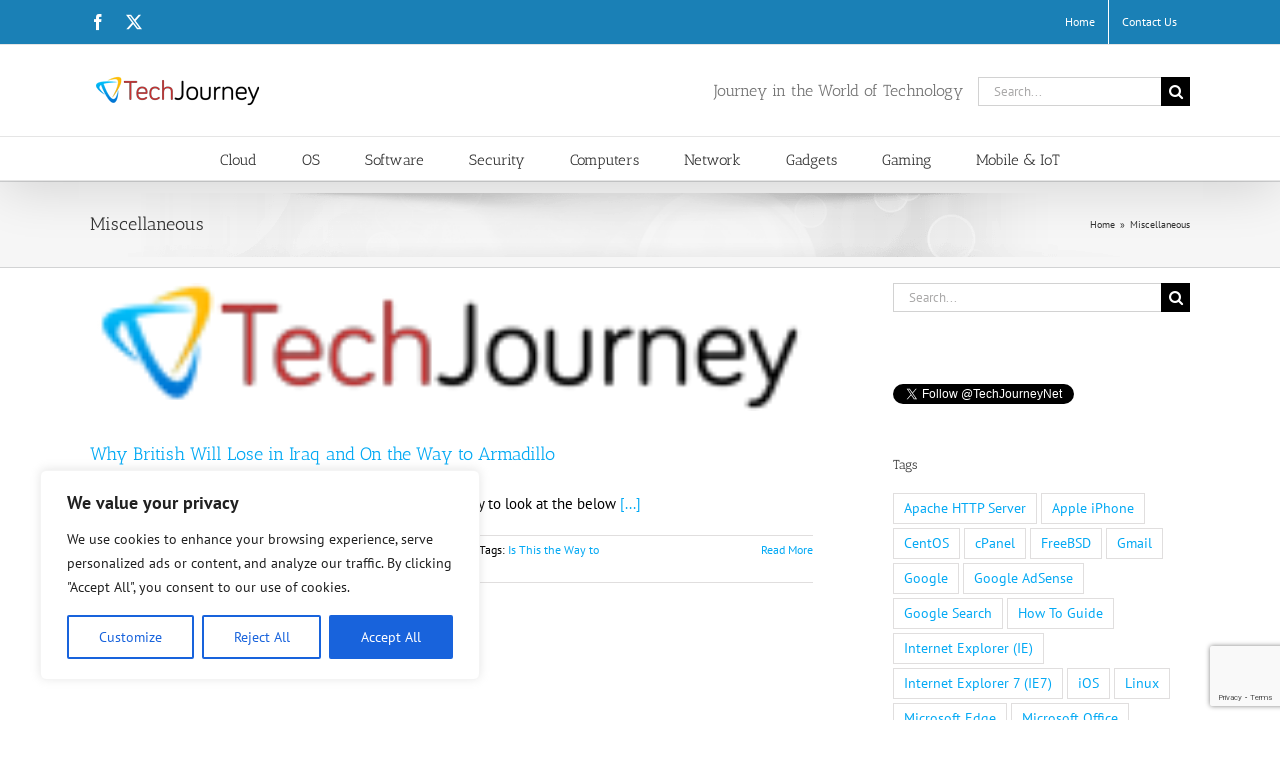

--- FILE ---
content_type: text/html; charset=UTF-8
request_url: https://techjourney.net/subject/miscellaneous/page/4/
body_size: 24595
content:
<!DOCTYPE html>
<html class="avada-html-layout-wide avada-html-header-position-top avada-html-is-archive" lang="en-US">
<head>
	<meta http-equiv="X-UA-Compatible" content="IE=edge" />
	<meta http-equiv="Content-Type" content="text/html; charset=utf-8"/>
	<meta name="viewport" content="width=device-width, initial-scale=1" />
	<meta name='robots' content='index, follow, max-image-preview:large, max-snippet:-1, max-video-preview:-1' />
	<style>img:is([sizes="auto" i], [sizes^="auto," i]) { contain-intrinsic-size: 3000px 1500px }</style>
	
	<!-- This site is optimized with the Yoast SEO plugin v25.7 - https://yoast.com/wordpress/plugins/seo/ -->
	<title>Miscellaneous Archives - Page 4 of 6 - Tech Journey</title>
	<link rel="canonical" href="https://techjourney.net/subject/miscellaneous/page/4/" />
	<link rel="prev" href="https://techjourney.net/subject/miscellaneous/page/3/" />
	<link rel="next" href="https://techjourney.net/subject/miscellaneous/page/5/" />
	<meta property="og:locale" content="en_US" />
	<meta property="og:type" content="article" />
	<meta property="og:title" content="Miscellaneous Archives - Page 4 of 6 - Tech Journey" />
	<meta property="og:url" content="https://techjourney.net/subject/miscellaneous/" />
	<meta property="og:site_name" content="Tech Journey" />
	<meta name="twitter:card" content="summary_large_image" />
	<meta name="twitter:site" content="@TechJourneyNet" />
	<script type="application/ld+json" class="yoast-schema-graph">{"@context":"https://schema.org","@graph":[{"@type":"CollectionPage","@id":"https://techjourney.net/subject/miscellaneous/","url":"https://techjourney.net/subject/miscellaneous/page/4/","name":"Miscellaneous Archives - Page 4 of 6 - Tech Journey","isPartOf":{"@id":"https://techjourney.net/#website"},"primaryImageOfPage":{"@id":"https://techjourney.net/subject/miscellaneous/page/4/#primaryimage"},"image":{"@id":"https://techjourney.net/subject/miscellaneous/page/4/#primaryimage"},"thumbnailUrl":"https://cdn.techjourney.net/2015/03/tech-journey-logo.png","breadcrumb":{"@id":"https://techjourney.net/subject/miscellaneous/page/4/#breadcrumb"},"inLanguage":"en-US"},{"@type":"ImageObject","inLanguage":"en-US","@id":"https://techjourney.net/subject/miscellaneous/page/4/#primaryimage","url":"https://cdn.techjourney.net/2015/03/tech-journey-logo.png","contentUrl":"https://cdn.techjourney.net/2015/03/tech-journey-logo.png","width":170,"height":30,"caption":"Tech Journey"},{"@type":"BreadcrumbList","@id":"https://techjourney.net/subject/miscellaneous/page/4/#breadcrumb","itemListElement":[{"@type":"ListItem","position":1,"name":"Home","item":"https://techjourney.net/"},{"@type":"ListItem","position":2,"name":"Miscellaneous"}]},{"@type":"WebSite","@id":"https://techjourney.net/#website","url":"https://techjourney.net/","name":"Tech Journey","description":"Journey in the World of Technology","publisher":{"@id":"https://techjourney.net/#organization"},"potentialAction":[{"@type":"SearchAction","target":{"@type":"EntryPoint","urlTemplate":"https://techjourney.net/?s={search_term_string}"},"query-input":{"@type":"PropertyValueSpecification","valueRequired":true,"valueName":"search_term_string"}}],"inLanguage":"en-US"},{"@type":"Organization","@id":"https://techjourney.net/#organization","name":"Tech Journey","url":"https://techjourney.net/","logo":{"@type":"ImageObject","inLanguage":"en-US","@id":"https://techjourney.net/#/schema/logo/image/","url":"https://cdn.techjourney.net/2015/03/tech-journey-logo.png","contentUrl":"https://cdn.techjourney.net/2015/03/tech-journey-logo.png","width":170,"height":30,"caption":"Tech Journey"},"image":{"@id":"https://techjourney.net/#/schema/logo/image/"},"sameAs":["https://www.facebook.com/TechJourneyNet","https://x.com/TechJourneyNet"]}]}</script>
	<!-- / Yoast SEO plugin. -->


<link rel='dns-prefetch' href='//stats.wp.com' />
<link rel='dns-prefetch' href='//cdn.techjourney.net' />
<link rel='dns-prefetch' href='//v0.wordpress.com' />
<link rel="alternate" type="application/rss+xml" title="Tech Journey &raquo; Feed" href="https://techjourney.net/feed/" />
<link rel="alternate" type="application/rss+xml" title="Tech Journey &raquo; Comments Feed" href="https://techjourney.net/comments/feed/" />
					<link rel="shortcut icon" href="https://techjourney.net/favicon.ico" type="image/x-icon" />
		
					<!-- Apple Touch Icon -->
			<link rel="apple-touch-icon" sizes="180x180" href="https://cdn.techjourney.net/2016/04/tj-apple-touch-icon-114.png">
		
					<!-- Android Icon -->
			<link rel="icon" sizes="192x192" href="https://cdn.techjourney.net/2016/04/tj-apple-touch-icon-57.png">
		
					<!-- MS Edge Icon -->
			<meta name="msapplication-TileImage" content="https://cdn.techjourney.net/2016/04/tj-apple-touch-icon-72.png">
				<link rel="alternate" type="application/rss+xml" title="Tech Journey &raquo; Miscellaneous Category Feed" href="https://techjourney.net/subject/miscellaneous/feed/" />
<script type="text/javascript">
/* <![CDATA[ */
window._wpemojiSettings = {"baseUrl":"https:\/\/s.w.org\/images\/core\/emoji\/16.0.1\/72x72\/","ext":".png","svgUrl":"https:\/\/s.w.org\/images\/core\/emoji\/16.0.1\/svg\/","svgExt":".svg","source":{"concatemoji":"https:\/\/techjourney.net\/wp-includes\/js\/wp-emoji-release.min.js?ver=6.8.2"}};
/*! This file is auto-generated */
!function(s,n){var o,i,e;function c(e){try{var t={supportTests:e,timestamp:(new Date).valueOf()};sessionStorage.setItem(o,JSON.stringify(t))}catch(e){}}function p(e,t,n){e.clearRect(0,0,e.canvas.width,e.canvas.height),e.fillText(t,0,0);var t=new Uint32Array(e.getImageData(0,0,e.canvas.width,e.canvas.height).data),a=(e.clearRect(0,0,e.canvas.width,e.canvas.height),e.fillText(n,0,0),new Uint32Array(e.getImageData(0,0,e.canvas.width,e.canvas.height).data));return t.every(function(e,t){return e===a[t]})}function u(e,t){e.clearRect(0,0,e.canvas.width,e.canvas.height),e.fillText(t,0,0);for(var n=e.getImageData(16,16,1,1),a=0;a<n.data.length;a++)if(0!==n.data[a])return!1;return!0}function f(e,t,n,a){switch(t){case"flag":return n(e,"\ud83c\udff3\ufe0f\u200d\u26a7\ufe0f","\ud83c\udff3\ufe0f\u200b\u26a7\ufe0f")?!1:!n(e,"\ud83c\udde8\ud83c\uddf6","\ud83c\udde8\u200b\ud83c\uddf6")&&!n(e,"\ud83c\udff4\udb40\udc67\udb40\udc62\udb40\udc65\udb40\udc6e\udb40\udc67\udb40\udc7f","\ud83c\udff4\u200b\udb40\udc67\u200b\udb40\udc62\u200b\udb40\udc65\u200b\udb40\udc6e\u200b\udb40\udc67\u200b\udb40\udc7f");case"emoji":return!a(e,"\ud83e\udedf")}return!1}function g(e,t,n,a){var r="undefined"!=typeof WorkerGlobalScope&&self instanceof WorkerGlobalScope?new OffscreenCanvas(300,150):s.createElement("canvas"),o=r.getContext("2d",{willReadFrequently:!0}),i=(o.textBaseline="top",o.font="600 32px Arial",{});return e.forEach(function(e){i[e]=t(o,e,n,a)}),i}function t(e){var t=s.createElement("script");t.src=e,t.defer=!0,s.head.appendChild(t)}"undefined"!=typeof Promise&&(o="wpEmojiSettingsSupports",i=["flag","emoji"],n.supports={everything:!0,everythingExceptFlag:!0},e=new Promise(function(e){s.addEventListener("DOMContentLoaded",e,{once:!0})}),new Promise(function(t){var n=function(){try{var e=JSON.parse(sessionStorage.getItem(o));if("object"==typeof e&&"number"==typeof e.timestamp&&(new Date).valueOf()<e.timestamp+604800&&"object"==typeof e.supportTests)return e.supportTests}catch(e){}return null}();if(!n){if("undefined"!=typeof Worker&&"undefined"!=typeof OffscreenCanvas&&"undefined"!=typeof URL&&URL.createObjectURL&&"undefined"!=typeof Blob)try{var e="postMessage("+g.toString()+"("+[JSON.stringify(i),f.toString(),p.toString(),u.toString()].join(",")+"));",a=new Blob([e],{type:"text/javascript"}),r=new Worker(URL.createObjectURL(a),{name:"wpTestEmojiSupports"});return void(r.onmessage=function(e){c(n=e.data),r.terminate(),t(n)})}catch(e){}c(n=g(i,f,p,u))}t(n)}).then(function(e){for(var t in e)n.supports[t]=e[t],n.supports.everything=n.supports.everything&&n.supports[t],"flag"!==t&&(n.supports.everythingExceptFlag=n.supports.everythingExceptFlag&&n.supports[t]);n.supports.everythingExceptFlag=n.supports.everythingExceptFlag&&!n.supports.flag,n.DOMReady=!1,n.readyCallback=function(){n.DOMReady=!0}}).then(function(){return e}).then(function(){var e;n.supports.everything||(n.readyCallback(),(e=n.source||{}).concatemoji?t(e.concatemoji):e.wpemoji&&e.twemoji&&(t(e.twemoji),t(e.wpemoji)))}))}((window,document),window._wpemojiSettings);
/* ]]> */
</script>
<style id='wp-emoji-styles-inline-css' type='text/css'>

	img.wp-smiley, img.emoji {
		display: inline !important;
		border: none !important;
		box-shadow: none !important;
		height: 1em !important;
		width: 1em !important;
		margin: 0 0.07em !important;
		vertical-align: -0.1em !important;
		background: none !important;
		padding: 0 !important;
	}
</style>
<link rel='stylesheet' id='mediaelement-css' href='https://techjourney.net/wp-includes/js/mediaelement/mediaelementplayer-legacy.min.css?ver=4.2.17' type='text/css' media='all' />
<link rel='stylesheet' id='wp-mediaelement-css' href='https://techjourney.net/wp-includes/js/mediaelement/wp-mediaelement.min.css?ver=6.8.2' type='text/css' media='all' />
<style id='jetpack-sharing-buttons-style-inline-css' type='text/css'>
.jetpack-sharing-buttons__services-list{display:flex;flex-direction:row;flex-wrap:wrap;gap:0;list-style-type:none;margin:5px;padding:0}.jetpack-sharing-buttons__services-list.has-small-icon-size{font-size:12px}.jetpack-sharing-buttons__services-list.has-normal-icon-size{font-size:16px}.jetpack-sharing-buttons__services-list.has-large-icon-size{font-size:24px}.jetpack-sharing-buttons__services-list.has-huge-icon-size{font-size:36px}@media print{.jetpack-sharing-buttons__services-list{display:none!important}}.editor-styles-wrapper .wp-block-jetpack-sharing-buttons{gap:0;padding-inline-start:0}ul.jetpack-sharing-buttons__services-list.has-background{padding:1.25em 2.375em}
</style>
<link rel='stylesheet' id='wpautoterms_css-css' href='https://techjourney.net/plugins/auto-terms-of-service-and-privacy-policy/css/wpautoterms.css?ver=6.8.2' type='text/css' media='all' />
<link rel='stylesheet' id='crp-style-rounded-thumbs-css' href='https://techjourney.net/plugins/contextual-related-posts/css/rounded-thumbs.min.css?ver=4.0.3' type='text/css' media='all' />
<style id='crp-style-rounded-thumbs-inline-css' type='text/css'>

			.crp_related.crp-rounded-thumbs a {
				width: 150px;
                height: 150px;
				text-decoration: none;
			}
			.crp_related.crp-rounded-thumbs img {
				max-width: 150px;
				margin: auto;
			}
			.crp_related.crp-rounded-thumbs .crp_title {
				width: 100%;
			}
			
</style>
<link rel='stylesheet' id='parent-style-css' href='https://techjourney.net/themes/Avada/style.css?ver=6.8.2' type='text/css' media='all' />
<link rel='stylesheet' id='child-style-css' href='https://techjourney.net/themes/tj/style.css?ver=6.8.2' type='text/css' media='all' />
<link rel='stylesheet' id='fusion-dynamic-css-css' href='https://cdn.techjourney.net/fusion-styles/46eb78fa1f732d6b20b54be08865d790.min.css?ver=3.13.0' type='text/css' media='all' />
<link rel='stylesheet' id='avada-fullwidth-md-css' href='https://techjourney.net/plugins/fusion-builder/assets/css/media/fullwidth-md.min.css?ver=3.13.0' type='text/css' media='only screen and (max-width: 1024px)' />
<link rel='stylesheet' id='avada-fullwidth-sm-css' href='https://techjourney.net/plugins/fusion-builder/assets/css/media/fullwidth-sm.min.css?ver=3.13.0' type='text/css' media='only screen and (max-width: 640px)' />
<link rel='stylesheet' id='awb-text-path-md-css' href='https://techjourney.net/plugins/fusion-builder/assets/css/media/awb-text-path-md.min.css?ver=7.13' type='text/css' media='only screen and (max-width: 1024px)' />
<link rel='stylesheet' id='awb-text-path-sm-css' href='https://techjourney.net/plugins/fusion-builder/assets/css/media/awb-text-path-sm.min.css?ver=7.13' type='text/css' media='only screen and (max-width: 640px)' />
<link rel='stylesheet' id='avada-icon-md-css' href='https://techjourney.net/plugins/fusion-builder/assets/css/media/icon-md.min.css?ver=3.13.0' type='text/css' media='only screen and (max-width: 1024px)' />
<link rel='stylesheet' id='avada-icon-sm-css' href='https://techjourney.net/plugins/fusion-builder/assets/css/media/icon-sm.min.css?ver=3.13.0' type='text/css' media='only screen and (max-width: 640px)' />
<link rel='stylesheet' id='avada-grid-md-css' href='https://techjourney.net/plugins/fusion-builder/assets/css/media/grid-md.min.css?ver=7.13' type='text/css' media='only screen and (max-width: 1024px)' />
<link rel='stylesheet' id='avada-grid-sm-css' href='https://techjourney.net/plugins/fusion-builder/assets/css/media/grid-sm.min.css?ver=7.13' type='text/css' media='only screen and (max-width: 640px)' />
<link rel='stylesheet' id='avada-image-md-css' href='https://techjourney.net/plugins/fusion-builder/assets/css/media/image-md.min.css?ver=7.13' type='text/css' media='only screen and (max-width: 1024px)' />
<link rel='stylesheet' id='avada-image-sm-css' href='https://techjourney.net/plugins/fusion-builder/assets/css/media/image-sm.min.css?ver=7.13' type='text/css' media='only screen and (max-width: 640px)' />
<link rel='stylesheet' id='avada-person-md-css' href='https://techjourney.net/plugins/fusion-builder/assets/css/media/person-md.min.css?ver=7.13' type='text/css' media='only screen and (max-width: 1024px)' />
<link rel='stylesheet' id='avada-person-sm-css' href='https://techjourney.net/plugins/fusion-builder/assets/css/media/person-sm.min.css?ver=7.13' type='text/css' media='only screen and (max-width: 640px)' />
<link rel='stylesheet' id='avada-section-separator-md-css' href='https://techjourney.net/plugins/fusion-builder/assets/css/media/section-separator-md.min.css?ver=3.13.0' type='text/css' media='only screen and (max-width: 1024px)' />
<link rel='stylesheet' id='avada-section-separator-sm-css' href='https://techjourney.net/plugins/fusion-builder/assets/css/media/section-separator-sm.min.css?ver=3.13.0' type='text/css' media='only screen and (max-width: 640px)' />
<link rel='stylesheet' id='avada-social-sharing-md-css' href='https://techjourney.net/plugins/fusion-builder/assets/css/media/social-sharing-md.min.css?ver=7.13' type='text/css' media='only screen and (max-width: 1024px)' />
<link rel='stylesheet' id='avada-social-sharing-sm-css' href='https://techjourney.net/plugins/fusion-builder/assets/css/media/social-sharing-sm.min.css?ver=7.13' type='text/css' media='only screen and (max-width: 640px)' />
<link rel='stylesheet' id='avada-social-links-md-css' href='https://techjourney.net/plugins/fusion-builder/assets/css/media/social-links-md.min.css?ver=7.13' type='text/css' media='only screen and (max-width: 1024px)' />
<link rel='stylesheet' id='avada-social-links-sm-css' href='https://techjourney.net/plugins/fusion-builder/assets/css/media/social-links-sm.min.css?ver=7.13' type='text/css' media='only screen and (max-width: 640px)' />
<link rel='stylesheet' id='avada-tabs-lg-min-css' href='https://techjourney.net/plugins/fusion-builder/assets/css/media/tabs-lg-min.min.css?ver=7.13' type='text/css' media='only screen and (min-width: 640px)' />
<link rel='stylesheet' id='avada-tabs-lg-max-css' href='https://techjourney.net/plugins/fusion-builder/assets/css/media/tabs-lg-max.min.css?ver=7.13' type='text/css' media='only screen and (max-width: 640px)' />
<link rel='stylesheet' id='avada-tabs-md-css' href='https://techjourney.net/plugins/fusion-builder/assets/css/media/tabs-md.min.css?ver=7.13' type='text/css' media='only screen and (max-width: 1024px)' />
<link rel='stylesheet' id='avada-tabs-sm-css' href='https://techjourney.net/plugins/fusion-builder/assets/css/media/tabs-sm.min.css?ver=7.13' type='text/css' media='only screen and (max-width: 640px)' />
<link rel='stylesheet' id='awb-text-md-css' href='https://techjourney.net/plugins/fusion-builder/assets/css/media/text-md.min.css?ver=3.13.0' type='text/css' media='only screen and (max-width: 1024px)' />
<link rel='stylesheet' id='awb-text-sm-css' href='https://techjourney.net/plugins/fusion-builder/assets/css/media/text-sm.min.css?ver=3.13.0' type='text/css' media='only screen and (max-width: 640px)' />
<link rel='stylesheet' id='awb-title-md-css' href='https://techjourney.net/plugins/fusion-builder/assets/css/media/title-md.min.css?ver=3.13.0' type='text/css' media='only screen and (max-width: 1024px)' />
<link rel='stylesheet' id='awb-title-sm-css' href='https://techjourney.net/plugins/fusion-builder/assets/css/media/title-sm.min.css?ver=3.13.0' type='text/css' media='only screen and (max-width: 640px)' />
<link rel='stylesheet' id='awb-post-card-image-sm-css' href='https://techjourney.net/plugins/fusion-builder/assets/css/media/post-card-image-sm.min.css?ver=3.13.0' type='text/css' media='only screen and (max-width: 640px)' />
<link rel='stylesheet' id='avada-swiper-md-css' href='https://techjourney.net/plugins/fusion-builder/assets/css/media/swiper-md.min.css?ver=7.13' type='text/css' media='only screen and (max-width: 1024px)' />
<link rel='stylesheet' id='avada-swiper-sm-css' href='https://techjourney.net/plugins/fusion-builder/assets/css/media/swiper-sm.min.css?ver=7.13' type='text/css' media='only screen and (max-width: 640px)' />
<link rel='stylesheet' id='avada-post-cards-md-css' href='https://techjourney.net/plugins/fusion-builder/assets/css/media/post-cards-md.min.css?ver=7.13' type='text/css' media='only screen and (max-width: 1024px)' />
<link rel='stylesheet' id='avada-post-cards-sm-css' href='https://techjourney.net/plugins/fusion-builder/assets/css/media/post-cards-sm.min.css?ver=7.13' type='text/css' media='only screen and (max-width: 640px)' />
<link rel='stylesheet' id='avada-facebook-page-md-css' href='https://techjourney.net/plugins/fusion-builder/assets/css/media/facebook-page-md.min.css?ver=7.13' type='text/css' media='only screen and (max-width: 1024px)' />
<link rel='stylesheet' id='avada-facebook-page-sm-css' href='https://techjourney.net/plugins/fusion-builder/assets/css/media/facebook-page-sm.min.css?ver=7.13' type='text/css' media='only screen and (max-width: 640px)' />
<link rel='stylesheet' id='avada-twitter-timeline-md-css' href='https://techjourney.net/plugins/fusion-builder/assets/css/media/twitter-timeline-md.min.css?ver=7.13' type='text/css' media='only screen and (max-width: 1024px)' />
<link rel='stylesheet' id='avada-twitter-timeline-sm-css' href='https://techjourney.net/plugins/fusion-builder/assets/css/media/twitter-timeline-sm.min.css?ver=7.13' type='text/css' media='only screen and (max-width: 640px)' />
<link rel='stylesheet' id='avada-flickr-md-css' href='https://techjourney.net/plugins/fusion-builder/assets/css/media/flickr-md.min.css?ver=7.13' type='text/css' media='only screen and (max-width: 1024px)' />
<link rel='stylesheet' id='avada-flickr-sm-css' href='https://techjourney.net/plugins/fusion-builder/assets/css/media/flickr-sm.min.css?ver=7.13' type='text/css' media='only screen and (max-width: 640px)' />
<link rel='stylesheet' id='avada-tagcloud-md-css' href='https://techjourney.net/plugins/fusion-builder/assets/css/media/tagcloud-md.min.css?ver=7.13' type='text/css' media='only screen and (max-width: 1024px)' />
<link rel='stylesheet' id='avada-tagcloud-sm-css' href='https://techjourney.net/plugins/fusion-builder/assets/css/media/tagcloud-sm.min.css?ver=7.13' type='text/css' media='only screen and (max-width: 640px)' />
<link rel='stylesheet' id='avada-instagram-md-css' href='https://techjourney.net/plugins/fusion-builder/assets/css/media/instagram-md.min.css?ver=7.13' type='text/css' media='only screen and (max-width: 1024px)' />
<link rel='stylesheet' id='avada-instagram-sm-css' href='https://techjourney.net/plugins/fusion-builder/assets/css/media/instagram-sm.min.css?ver=7.13' type='text/css' media='only screen and (max-width: 640px)' />
<link rel='stylesheet' id='awb-layout-colums-md-css' href='https://techjourney.net/plugins/fusion-builder/assets/css/media/layout-columns-md.min.css?ver=3.13.0' type='text/css' media='only screen and (max-width: 1024px)' />
<link rel='stylesheet' id='awb-layout-colums-sm-css' href='https://techjourney.net/plugins/fusion-builder/assets/css/media/layout-columns-sm.min.css?ver=3.13.0' type='text/css' media='only screen and (max-width: 640px)' />
<link rel='stylesheet' id='avada-max-1c-css' href='https://techjourney.net/themes/Avada/assets/css/media/max-1c.min.css?ver=7.13' type='text/css' media='only screen and (max-width: 644px)' />
<link rel='stylesheet' id='avada-max-2c-css' href='https://techjourney.net/themes/Avada/assets/css/media/max-2c.min.css?ver=7.13' type='text/css' media='only screen and (max-width: 735px)' />
<link rel='stylesheet' id='avada-min-2c-max-3c-css' href='https://techjourney.net/themes/Avada/assets/css/media/min-2c-max-3c.min.css?ver=7.13' type='text/css' media='only screen and (min-width: 735px) and (max-width: 826px)' />
<link rel='stylesheet' id='avada-min-3c-max-4c-css' href='https://techjourney.net/themes/Avada/assets/css/media/min-3c-max-4c.min.css?ver=7.13' type='text/css' media='only screen and (min-width: 826px) and (max-width: 917px)' />
<link rel='stylesheet' id='avada-min-4c-max-5c-css' href='https://techjourney.net/themes/Avada/assets/css/media/min-4c-max-5c.min.css?ver=7.13' type='text/css' media='only screen and (min-width: 917px) and (max-width: 1008px)' />
<link rel='stylesheet' id='avada-min-5c-max-6c-css' href='https://techjourney.net/themes/Avada/assets/css/media/min-5c-max-6c.min.css?ver=7.13' type='text/css' media='only screen and (min-width: 1008px) and (max-width: 1099px)' />
<link rel='stylesheet' id='avada-min-shbp-css' href='https://techjourney.net/themes/Avada/assets/css/media/min-shbp.min.css?ver=7.13' type='text/css' media='only screen and (min-width: 801px)' />
<link rel='stylesheet' id='avada-min-shbp-header-legacy-css' href='https://techjourney.net/themes/Avada/assets/css/media/min-shbp-header-legacy.min.css?ver=7.13' type='text/css' media='only screen and (min-width: 801px)' />
<link rel='stylesheet' id='avada-max-shbp-css' href='https://techjourney.net/themes/Avada/assets/css/media/max-shbp.min.css?ver=7.13' type='text/css' media='only screen and (max-width: 800px)' />
<link rel='stylesheet' id='avada-max-shbp-header-legacy-css' href='https://techjourney.net/themes/Avada/assets/css/media/max-shbp-header-legacy.min.css?ver=7.13' type='text/css' media='only screen and (max-width: 800px)' />
<link rel='stylesheet' id='avada-max-sh-shbp-css' href='https://techjourney.net/themes/Avada/assets/css/media/max-sh-shbp.min.css?ver=7.13' type='text/css' media='only screen and (max-width: 800px)' />
<link rel='stylesheet' id='avada-max-sh-shbp-header-legacy-css' href='https://techjourney.net/themes/Avada/assets/css/media/max-sh-shbp-header-legacy.min.css?ver=7.13' type='text/css' media='only screen and (max-width: 800px)' />
<link rel='stylesheet' id='avada-min-768-max-1024-p-css' href='https://techjourney.net/themes/Avada/assets/css/media/min-768-max-1024-p.min.css?ver=7.13' type='text/css' media='only screen and (min-device-width: 768px) and (max-device-width: 1024px) and (orientation: portrait)' />
<link rel='stylesheet' id='avada-min-768-max-1024-p-header-legacy-css' href='https://techjourney.net/themes/Avada/assets/css/media/min-768-max-1024-p-header-legacy.min.css?ver=7.13' type='text/css' media='only screen and (min-device-width: 768px) and (max-device-width: 1024px) and (orientation: portrait)' />
<link rel='stylesheet' id='avada-min-768-max-1024-l-css' href='https://techjourney.net/themes/Avada/assets/css/media/min-768-max-1024-l.min.css?ver=7.13' type='text/css' media='only screen and (min-device-width: 768px) and (max-device-width: 1024px) and (orientation: landscape)' />
<link rel='stylesheet' id='avada-min-768-max-1024-l-header-legacy-css' href='https://techjourney.net/themes/Avada/assets/css/media/min-768-max-1024-l-header-legacy.min.css?ver=7.13' type='text/css' media='only screen and (min-device-width: 768px) and (max-device-width: 1024px) and (orientation: landscape)' />
<link rel='stylesheet' id='avada-max-sh-cbp-css' href='https://techjourney.net/themes/Avada/assets/css/media/max-sh-cbp.min.css?ver=7.13' type='text/css' media='only screen and (max-width: 800px)' />
<link rel='stylesheet' id='avada-max-sh-sbp-css' href='https://techjourney.net/themes/Avada/assets/css/media/max-sh-sbp.min.css?ver=7.13' type='text/css' media='only screen and (max-width: 800px)' />
<link rel='stylesheet' id='avada-max-sh-640-css' href='https://techjourney.net/themes/Avada/assets/css/media/max-sh-640.min.css?ver=7.13' type='text/css' media='only screen and (max-width: 640px)' />
<link rel='stylesheet' id='avada-max-shbp-18-css' href='https://techjourney.net/themes/Avada/assets/css/media/max-shbp-18.min.css?ver=7.13' type='text/css' media='only screen and (max-width: 782px)' />
<link rel='stylesheet' id='avada-max-shbp-32-css' href='https://techjourney.net/themes/Avada/assets/css/media/max-shbp-32.min.css?ver=7.13' type='text/css' media='only screen and (max-width: 768px)' />
<link rel='stylesheet' id='avada-min-sh-cbp-css' href='https://techjourney.net/themes/Avada/assets/css/media/min-sh-cbp.min.css?ver=7.13' type='text/css' media='only screen and (min-width: 800px)' />
<link rel='stylesheet' id='avada-max-640-css' href='https://techjourney.net/themes/Avada/assets/css/media/max-640.min.css?ver=7.13' type='text/css' media='only screen and (max-device-width: 640px)' />
<link rel='stylesheet' id='avada-max-main-css' href='https://techjourney.net/themes/Avada/assets/css/media/max-main.min.css?ver=7.13' type='text/css' media='only screen and (max-width: 1099px)' />
<link rel='stylesheet' id='avada-max-cbp-css' href='https://techjourney.net/themes/Avada/assets/css/media/max-cbp.min.css?ver=7.13' type='text/css' media='only screen and (max-width: 800px)' />
<link rel='stylesheet' id='avada-max-sh-cbp-cf7-css' href='https://techjourney.net/themes/Avada/assets/css/media/max-sh-cbp-cf7.min.css?ver=7.13' type='text/css' media='only screen and (max-width: 800px)' />
<link rel='stylesheet' id='fb-max-sh-cbp-css' href='https://techjourney.net/plugins/fusion-builder/assets/css/media/max-sh-cbp.min.css?ver=3.13.0' type='text/css' media='only screen and (max-width: 800px)' />
<link rel='stylesheet' id='fb-min-768-max-1024-p-css' href='https://techjourney.net/plugins/fusion-builder/assets/css/media/min-768-max-1024-p.min.css?ver=3.13.0' type='text/css' media='only screen and (min-device-width: 768px) and (max-device-width: 1024px) and (orientation: portrait)' />
<link rel='stylesheet' id='fb-max-640-css' href='https://techjourney.net/plugins/fusion-builder/assets/css/media/max-640.min.css?ver=3.13.0' type='text/css' media='only screen and (max-device-width: 640px)' />
<link rel='stylesheet' id='fb-max-1c-css' href='https://techjourney.net/plugins/fusion-builder/assets/css/media/max-1c.css?ver=3.13.0' type='text/css' media='only screen and (max-width: 644px)' />
<link rel='stylesheet' id='fb-max-2c-css' href='https://techjourney.net/plugins/fusion-builder/assets/css/media/max-2c.css?ver=3.13.0' type='text/css' media='only screen and (max-width: 735px)' />
<link rel='stylesheet' id='fb-min-2c-max-3c-css' href='https://techjourney.net/plugins/fusion-builder/assets/css/media/min-2c-max-3c.css?ver=3.13.0' type='text/css' media='only screen and (min-width: 735px) and (max-width: 826px)' />
<link rel='stylesheet' id='fb-min-3c-max-4c-css' href='https://techjourney.net/plugins/fusion-builder/assets/css/media/min-3c-max-4c.css?ver=3.13.0' type='text/css' media='only screen and (min-width: 826px) and (max-width: 917px)' />
<link rel='stylesheet' id='fb-min-4c-max-5c-css' href='https://techjourney.net/plugins/fusion-builder/assets/css/media/min-4c-max-5c.css?ver=3.13.0' type='text/css' media='only screen and (min-width: 917px) and (max-width: 1008px)' />
<link rel='stylesheet' id='fb-min-5c-max-6c-css' href='https://techjourney.net/plugins/fusion-builder/assets/css/media/min-5c-max-6c.css?ver=3.13.0' type='text/css' media='only screen and (min-width: 1008px) and (max-width: 1099px)' />
<link rel='stylesheet' id='avada-off-canvas-md-css' href='https://techjourney.net/plugins/fusion-builder/assets/css/media/off-canvas-md.min.css?ver=7.13' type='text/css' media='only screen and (max-width: 1024px)' />
<link rel='stylesheet' id='avada-off-canvas-sm-css' href='https://techjourney.net/plugins/fusion-builder/assets/css/media/off-canvas-sm.min.css?ver=7.13' type='text/css' media='only screen and (max-width: 640px)' />
<script type="text/javascript" src="https://techjourney.net/wp-includes/js/jquery/jquery.min.js?ver=3.7.1" id="jquery-core-js"></script>
<script type="text/javascript" src="https://techjourney.net/wp-includes/js/jquery/jquery-migrate.min.js?ver=3.4.1" id="jquery-migrate-js"></script>
<script type="text/javascript" src="https://techjourney.net/wp-includes/js/dist/dom-ready.min.js?ver=f77871ff7694fffea381" id="wp-dom-ready-js"></script>
<script type="text/javascript" src="https://techjourney.net/plugins/auto-terms-of-service-and-privacy-policy/js/base.js?ver=3.0.3" id="wpautoterms_base-js"></script>
<script type="text/javascript" id="cookie-law-info-js-extra">
/* <![CDATA[ */
var _ckyConfig = {"_ipData":[],"_assetsURL":"https:\/\/techjourney.net\/plugins\/cookie-law-info\/lite\/frontend\/images\/","_publicURL":"https:\/\/techjourney.net","_expiry":"365","_categories":[{"name":"Necessary","slug":"necessary","isNecessary":true,"ccpaDoNotSell":true,"cookies":[],"active":true,"defaultConsent":{"gdpr":true,"ccpa":true}},{"name":"Functional","slug":"functional","isNecessary":false,"ccpaDoNotSell":true,"cookies":[],"active":true,"defaultConsent":{"gdpr":false,"ccpa":false}},{"name":"Analytics","slug":"analytics","isNecessary":false,"ccpaDoNotSell":true,"cookies":[],"active":true,"defaultConsent":{"gdpr":false,"ccpa":false}},{"name":"Performance","slug":"performance","isNecessary":false,"ccpaDoNotSell":true,"cookies":[],"active":true,"defaultConsent":{"gdpr":false,"ccpa":false}},{"name":"Advertisement","slug":"advertisement","isNecessary":false,"ccpaDoNotSell":true,"cookies":[],"active":true,"defaultConsent":{"gdpr":false,"ccpa":false}}],"_activeLaw":"gdpr","_rootDomain":"","_block":"1","_showBanner":"1","_bannerConfig":{"settings":{"type":"box","preferenceCenterType":"popup","position":"bottom-left","applicableLaw":"gdpr"},"behaviours":{"reloadBannerOnAccept":false,"loadAnalyticsByDefault":false,"animations":{"onLoad":"animate","onHide":"sticky"}},"config":{"revisitConsent":{"status":true,"tag":"revisit-consent","position":"bottom-left","meta":{"url":"#"},"styles":{"background-color":"#0056A7"},"elements":{"title":{"type":"text","tag":"revisit-consent-title","status":true,"styles":{"color":"#0056a7"}}}},"preferenceCenter":{"toggle":{"status":true,"tag":"detail-category-toggle","type":"toggle","states":{"active":{"styles":{"background-color":"#1863DC"}},"inactive":{"styles":{"background-color":"#D0D5D2"}}}}},"categoryPreview":{"status":false,"toggle":{"status":true,"tag":"detail-category-preview-toggle","type":"toggle","states":{"active":{"styles":{"background-color":"#1863DC"}},"inactive":{"styles":{"background-color":"#D0D5D2"}}}}},"videoPlaceholder":{"status":true,"styles":{"background-color":"#000000","border-color":"#000000","color":"#ffffff"}},"readMore":{"status":false,"tag":"readmore-button","type":"link","meta":{"noFollow":true,"newTab":true},"styles":{"color":"#1863DC","background-color":"transparent","border-color":"transparent"}},"auditTable":{"status":true},"optOption":{"status":true,"toggle":{"status":true,"tag":"optout-option-toggle","type":"toggle","states":{"active":{"styles":{"background-color":"#1863dc"}},"inactive":{"styles":{"background-color":"#FFFFFF"}}}}}}},"_version":"3.3.3","_logConsent":"1","_tags":[{"tag":"accept-button","styles":{"color":"#FFFFFF","background-color":"#1863DC","border-color":"#1863DC"}},{"tag":"reject-button","styles":{"color":"#1863DC","background-color":"transparent","border-color":"#1863DC"}},{"tag":"settings-button","styles":{"color":"#1863DC","background-color":"transparent","border-color":"#1863DC"}},{"tag":"readmore-button","styles":{"color":"#1863DC","background-color":"transparent","border-color":"transparent"}},{"tag":"donotsell-button","styles":{"color":"#1863DC","background-color":"transparent","border-color":"transparent"}},{"tag":"accept-button","styles":{"color":"#FFFFFF","background-color":"#1863DC","border-color":"#1863DC"}},{"tag":"revisit-consent","styles":{"background-color":"#0056A7"}}],"_shortCodes":[{"key":"cky_readmore","content":"<a href=\"#\" class=\"cky-policy\" aria-label=\"Read More\" target=\"_blank\" rel=\"noopener\" data-cky-tag=\"readmore-button\">Read More<\/a>","tag":"readmore-button","status":false,"attributes":{"rel":"nofollow","target":"_blank"}},{"key":"cky_show_desc","content":"<button class=\"cky-show-desc-btn\" data-cky-tag=\"show-desc-button\" aria-label=\"Show more\">Show more<\/button>","tag":"show-desc-button","status":true,"attributes":[]},{"key":"cky_hide_desc","content":"<button class=\"cky-show-desc-btn\" data-cky-tag=\"hide-desc-button\" aria-label=\"Show less\">Show less<\/button>","tag":"hide-desc-button","status":true,"attributes":[]},{"key":"cky_category_toggle_label","content":"[cky_{{status}}_category_label] [cky_preference_{{category_slug}}_title]","tag":"","status":true,"attributes":[]},{"key":"cky_enable_category_label","content":"Enable","tag":"","status":true,"attributes":[]},{"key":"cky_disable_category_label","content":"Disable","tag":"","status":true,"attributes":[]},{"key":"cky_video_placeholder","content":"<div class=\"video-placeholder-normal\" data-cky-tag=\"video-placeholder\" id=\"[UNIQUEID]\"><p class=\"video-placeholder-text-normal\" data-cky-tag=\"placeholder-title\">Please accept cookies to access this content<\/p><\/div>","tag":"","status":true,"attributes":[]},{"key":"cky_enable_optout_label","content":"Enable","tag":"","status":true,"attributes":[]},{"key":"cky_disable_optout_label","content":"Disable","tag":"","status":true,"attributes":[]},{"key":"cky_optout_toggle_label","content":"[cky_{{status}}_optout_label] [cky_optout_option_title]","tag":"","status":true,"attributes":[]},{"key":"cky_optout_option_title","content":"Do Not Sell or Share My Personal Information","tag":"","status":true,"attributes":[]},{"key":"cky_optout_close_label","content":"Close","tag":"","status":true,"attributes":[]},{"key":"cky_preference_close_label","content":"Close","tag":"","status":true,"attributes":[]}],"_rtl":"","_language":"en","_providersToBlock":[]};
var _ckyStyles = {"css":".cky-overlay{background: #000000; opacity: 0.4; position: fixed; top: 0; left: 0; width: 100%; height: 100%; z-index: 99999999;}.cky-hide{display: none;}.cky-btn-revisit-wrapper{display: flex; align-items: center; justify-content: center; background: #0056a7; width: 45px; height: 45px; border-radius: 50%; position: fixed; z-index: 999999; cursor: pointer;}.cky-revisit-bottom-left{bottom: 15px; left: 15px;}.cky-revisit-bottom-right{bottom: 15px; right: 15px;}.cky-btn-revisit-wrapper .cky-btn-revisit{display: flex; align-items: center; justify-content: center; background: none; border: none; cursor: pointer; position: relative; margin: 0; padding: 0;}.cky-btn-revisit-wrapper .cky-btn-revisit img{max-width: fit-content; margin: 0; height: 30px; width: 30px;}.cky-revisit-bottom-left:hover::before{content: attr(data-tooltip); position: absolute; background: #4e4b66; color: #ffffff; left: calc(100% + 7px); font-size: 12px; line-height: 16px; width: max-content; padding: 4px 8px; border-radius: 4px;}.cky-revisit-bottom-left:hover::after{position: absolute; content: \"\"; border: 5px solid transparent; left: calc(100% + 2px); border-left-width: 0; border-right-color: #4e4b66;}.cky-revisit-bottom-right:hover::before{content: attr(data-tooltip); position: absolute; background: #4e4b66; color: #ffffff; right: calc(100% + 7px); font-size: 12px; line-height: 16px; width: max-content; padding: 4px 8px; border-radius: 4px;}.cky-revisit-bottom-right:hover::after{position: absolute; content: \"\"; border: 5px solid transparent; right: calc(100% + 2px); border-right-width: 0; border-left-color: #4e4b66;}.cky-revisit-hide{display: none;}.cky-consent-container{position: fixed; width: 440px; box-sizing: border-box; z-index: 9999999; border-radius: 6px;}.cky-consent-container .cky-consent-bar{background: #ffffff; border: 1px solid; padding: 20px 26px; box-shadow: 0 -1px 10px 0 #acabab4d; border-radius: 6px;}.cky-box-bottom-left{bottom: 40px; left: 40px;}.cky-box-bottom-right{bottom: 40px; right: 40px;}.cky-box-top-left{top: 40px; left: 40px;}.cky-box-top-right{top: 40px; right: 40px;}.cky-custom-brand-logo-wrapper .cky-custom-brand-logo{width: 100px; height: auto; margin: 0 0 12px 0;}.cky-notice .cky-title{color: #212121; font-weight: 700; font-size: 18px; line-height: 24px; margin: 0 0 12px 0;}.cky-notice-des *,.cky-preference-content-wrapper *,.cky-accordion-header-des *,.cky-gpc-wrapper .cky-gpc-desc *{font-size: 14px;}.cky-notice-des{color: #212121; font-size: 14px; line-height: 24px; font-weight: 400;}.cky-notice-des img{height: 25px; width: 25px;}.cky-consent-bar .cky-notice-des p,.cky-gpc-wrapper .cky-gpc-desc p,.cky-preference-body-wrapper .cky-preference-content-wrapper p,.cky-accordion-header-wrapper .cky-accordion-header-des p,.cky-cookie-des-table li div:last-child p{color: inherit; margin-top: 0; overflow-wrap: break-word;}.cky-notice-des P:last-child,.cky-preference-content-wrapper p:last-child,.cky-cookie-des-table li div:last-child p:last-child,.cky-gpc-wrapper .cky-gpc-desc p:last-child{margin-bottom: 0;}.cky-notice-des a.cky-policy,.cky-notice-des button.cky-policy{font-size: 14px; color: #1863dc; white-space: nowrap; cursor: pointer; background: transparent; border: 1px solid; text-decoration: underline;}.cky-notice-des button.cky-policy{padding: 0;}.cky-notice-des a.cky-policy:focus-visible,.cky-notice-des button.cky-policy:focus-visible,.cky-preference-content-wrapper .cky-show-desc-btn:focus-visible,.cky-accordion-header .cky-accordion-btn:focus-visible,.cky-preference-header .cky-btn-close:focus-visible,.cky-switch input[type=\"checkbox\"]:focus-visible,.cky-footer-wrapper a:focus-visible,.cky-btn:focus-visible{outline: 2px solid #1863dc; outline-offset: 2px;}.cky-btn:focus:not(:focus-visible),.cky-accordion-header .cky-accordion-btn:focus:not(:focus-visible),.cky-preference-content-wrapper .cky-show-desc-btn:focus:not(:focus-visible),.cky-btn-revisit-wrapper .cky-btn-revisit:focus:not(:focus-visible),.cky-preference-header .cky-btn-close:focus:not(:focus-visible),.cky-consent-bar .cky-banner-btn-close:focus:not(:focus-visible){outline: 0;}button.cky-show-desc-btn:not(:hover):not(:active){color: #1863dc; background: transparent;}button.cky-accordion-btn:not(:hover):not(:active),button.cky-banner-btn-close:not(:hover):not(:active),button.cky-btn-revisit:not(:hover):not(:active),button.cky-btn-close:not(:hover):not(:active){background: transparent;}.cky-consent-bar button:hover,.cky-modal.cky-modal-open button:hover,.cky-consent-bar button:focus,.cky-modal.cky-modal-open button:focus{text-decoration: none;}.cky-notice-btn-wrapper{display: flex; justify-content: flex-start; align-items: center; flex-wrap: wrap; margin-top: 16px;}.cky-notice-btn-wrapper .cky-btn{text-shadow: none; box-shadow: none;}.cky-btn{flex: auto; max-width: 100%; font-size: 14px; font-family: inherit; line-height: 24px; padding: 8px; font-weight: 500; margin: 0 8px 0 0; border-radius: 2px; cursor: pointer; text-align: center; text-transform: none; min-height: 0;}.cky-btn:hover{opacity: 0.8;}.cky-btn-customize{color: #1863dc; background: transparent; border: 2px solid #1863dc;}.cky-btn-reject{color: #1863dc; background: transparent; border: 2px solid #1863dc;}.cky-btn-accept{background: #1863dc; color: #ffffff; border: 2px solid #1863dc;}.cky-btn:last-child{margin-right: 0;}@media (max-width: 576px){.cky-box-bottom-left{bottom: 0; left: 0;}.cky-box-bottom-right{bottom: 0; right: 0;}.cky-box-top-left{top: 0; left: 0;}.cky-box-top-right{top: 0; right: 0;}}@media (max-width: 440px){.cky-box-bottom-left, .cky-box-bottom-right, .cky-box-top-left, .cky-box-top-right{width: 100%; max-width: 100%;}.cky-consent-container .cky-consent-bar{padding: 20px 0;}.cky-custom-brand-logo-wrapper, .cky-notice .cky-title, .cky-notice-des, .cky-notice-btn-wrapper{padding: 0 24px;}.cky-notice-des{max-height: 40vh; overflow-y: scroll;}.cky-notice-btn-wrapper{flex-direction: column; margin-top: 0;}.cky-btn{width: 100%; margin: 10px 0 0 0;}.cky-notice-btn-wrapper .cky-btn-customize{order: 2;}.cky-notice-btn-wrapper .cky-btn-reject{order: 3;}.cky-notice-btn-wrapper .cky-btn-accept{order: 1; margin-top: 16px;}}@media (max-width: 352px){.cky-notice .cky-title{font-size: 16px;}.cky-notice-des *{font-size: 12px;}.cky-notice-des, .cky-btn{font-size: 12px;}}.cky-modal.cky-modal-open{display: flex; visibility: visible; -webkit-transform: translate(-50%, -50%); -moz-transform: translate(-50%, -50%); -ms-transform: translate(-50%, -50%); -o-transform: translate(-50%, -50%); transform: translate(-50%, -50%); top: 50%; left: 50%; transition: all 1s ease;}.cky-modal{box-shadow: 0 32px 68px rgba(0, 0, 0, 0.3); margin: 0 auto; position: fixed; max-width: 100%; background: #ffffff; top: 50%; box-sizing: border-box; border-radius: 6px; z-index: 999999999; color: #212121; -webkit-transform: translate(-50%, 100%); -moz-transform: translate(-50%, 100%); -ms-transform: translate(-50%, 100%); -o-transform: translate(-50%, 100%); transform: translate(-50%, 100%); visibility: hidden; transition: all 0s ease;}.cky-preference-center{max-height: 79vh; overflow: hidden; width: 845px; overflow: hidden; flex: 1 1 0; display: flex; flex-direction: column; border-radius: 6px;}.cky-preference-header{display: flex; align-items: center; justify-content: space-between; padding: 22px 24px; border-bottom: 1px solid;}.cky-preference-header .cky-preference-title{font-size: 18px; font-weight: 700; line-height: 24px;}.cky-preference-header .cky-btn-close{margin: 0; cursor: pointer; vertical-align: middle; padding: 0; background: none; border: none; width: auto; height: auto; min-height: 0; line-height: 0; text-shadow: none; box-shadow: none;}.cky-preference-header .cky-btn-close img{margin: 0; height: 10px; width: 10px;}.cky-preference-body-wrapper{padding: 0 24px; flex: 1; overflow: auto; box-sizing: border-box;}.cky-preference-content-wrapper,.cky-gpc-wrapper .cky-gpc-desc{font-size: 14px; line-height: 24px; font-weight: 400; padding: 12px 0;}.cky-preference-content-wrapper{border-bottom: 1px solid;}.cky-preference-content-wrapper img{height: 25px; width: 25px;}.cky-preference-content-wrapper .cky-show-desc-btn{font-size: 14px; font-family: inherit; color: #1863dc; text-decoration: none; line-height: 24px; padding: 0; margin: 0; white-space: nowrap; cursor: pointer; background: transparent; border-color: transparent; text-transform: none; min-height: 0; text-shadow: none; box-shadow: none;}.cky-accordion-wrapper{margin-bottom: 10px;}.cky-accordion{border-bottom: 1px solid;}.cky-accordion:last-child{border-bottom: none;}.cky-accordion .cky-accordion-item{display: flex; margin-top: 10px;}.cky-accordion .cky-accordion-body{display: none;}.cky-accordion.cky-accordion-active .cky-accordion-body{display: block; padding: 0 22px; margin-bottom: 16px;}.cky-accordion-header-wrapper{cursor: pointer; width: 100%;}.cky-accordion-item .cky-accordion-header{display: flex; justify-content: space-between; align-items: center;}.cky-accordion-header .cky-accordion-btn{font-size: 16px; font-family: inherit; color: #212121; line-height: 24px; background: none; border: none; font-weight: 700; padding: 0; margin: 0; cursor: pointer; text-transform: none; min-height: 0; text-shadow: none; box-shadow: none;}.cky-accordion-header .cky-always-active{color: #008000; font-weight: 600; line-height: 24px; font-size: 14px;}.cky-accordion-header-des{font-size: 14px; line-height: 24px; margin: 10px 0 16px 0;}.cky-accordion-chevron{margin-right: 22px; position: relative; cursor: pointer;}.cky-accordion-chevron-hide{display: none;}.cky-accordion .cky-accordion-chevron i::before{content: \"\"; position: absolute; border-right: 1.4px solid; border-bottom: 1.4px solid; border-color: inherit; height: 6px; width: 6px; -webkit-transform: rotate(-45deg); -moz-transform: rotate(-45deg); -ms-transform: rotate(-45deg); -o-transform: rotate(-45deg); transform: rotate(-45deg); transition: all 0.2s ease-in-out; top: 8px;}.cky-accordion.cky-accordion-active .cky-accordion-chevron i::before{-webkit-transform: rotate(45deg); -moz-transform: rotate(45deg); -ms-transform: rotate(45deg); -o-transform: rotate(45deg); transform: rotate(45deg);}.cky-audit-table{background: #f4f4f4; border-radius: 6px;}.cky-audit-table .cky-empty-cookies-text{color: inherit; font-size: 12px; line-height: 24px; margin: 0; padding: 10px;}.cky-audit-table .cky-cookie-des-table{font-size: 12px; line-height: 24px; font-weight: normal; padding: 15px 10px; border-bottom: 1px solid; border-bottom-color: inherit; margin: 0;}.cky-audit-table .cky-cookie-des-table:last-child{border-bottom: none;}.cky-audit-table .cky-cookie-des-table li{list-style-type: none; display: flex; padding: 3px 0;}.cky-audit-table .cky-cookie-des-table li:first-child{padding-top: 0;}.cky-cookie-des-table li div:first-child{width: 100px; font-weight: 600; word-break: break-word; word-wrap: break-word;}.cky-cookie-des-table li div:last-child{flex: 1; word-break: break-word; word-wrap: break-word; margin-left: 8px;}.cky-footer-shadow{display: block; width: 100%; height: 40px; background: linear-gradient(180deg, rgba(255, 255, 255, 0) 0%, #ffffff 100%); position: absolute; bottom: calc(100% - 1px);}.cky-footer-wrapper{position: relative;}.cky-prefrence-btn-wrapper{display: flex; flex-wrap: wrap; align-items: center; justify-content: center; padding: 22px 24px; border-top: 1px solid;}.cky-prefrence-btn-wrapper .cky-btn{flex: auto; max-width: 100%; text-shadow: none; box-shadow: none;}.cky-btn-preferences{color: #1863dc; background: transparent; border: 2px solid #1863dc;}.cky-preference-header,.cky-preference-body-wrapper,.cky-preference-content-wrapper,.cky-accordion-wrapper,.cky-accordion,.cky-accordion-wrapper,.cky-footer-wrapper,.cky-prefrence-btn-wrapper{border-color: inherit;}@media (max-width: 845px){.cky-modal{max-width: calc(100% - 16px);}}@media (max-width: 576px){.cky-modal{max-width: 100%;}.cky-preference-center{max-height: 100vh;}.cky-prefrence-btn-wrapper{flex-direction: column;}.cky-accordion.cky-accordion-active .cky-accordion-body{padding-right: 0;}.cky-prefrence-btn-wrapper .cky-btn{width: 100%; margin: 10px 0 0 0;}.cky-prefrence-btn-wrapper .cky-btn-reject{order: 3;}.cky-prefrence-btn-wrapper .cky-btn-accept{order: 1; margin-top: 0;}.cky-prefrence-btn-wrapper .cky-btn-preferences{order: 2;}}@media (max-width: 425px){.cky-accordion-chevron{margin-right: 15px;}.cky-notice-btn-wrapper{margin-top: 0;}.cky-accordion.cky-accordion-active .cky-accordion-body{padding: 0 15px;}}@media (max-width: 352px){.cky-preference-header .cky-preference-title{font-size: 16px;}.cky-preference-header{padding: 16px 24px;}.cky-preference-content-wrapper *, .cky-accordion-header-des *{font-size: 12px;}.cky-preference-content-wrapper, .cky-preference-content-wrapper .cky-show-more, .cky-accordion-header .cky-always-active, .cky-accordion-header-des, .cky-preference-content-wrapper .cky-show-desc-btn, .cky-notice-des a.cky-policy{font-size: 12px;}.cky-accordion-header .cky-accordion-btn{font-size: 14px;}}.cky-switch{display: flex;}.cky-switch input[type=\"checkbox\"]{position: relative; width: 44px; height: 24px; margin: 0; background: #d0d5d2; -webkit-appearance: none; border-radius: 50px; cursor: pointer; outline: 0; border: none; top: 0;}.cky-switch input[type=\"checkbox\"]:checked{background: #1863dc;}.cky-switch input[type=\"checkbox\"]:before{position: absolute; content: \"\"; height: 20px; width: 20px; left: 2px; bottom: 2px; border-radius: 50%; background-color: white; -webkit-transition: 0.4s; transition: 0.4s; margin: 0;}.cky-switch input[type=\"checkbox\"]:after{display: none;}.cky-switch input[type=\"checkbox\"]:checked:before{-webkit-transform: translateX(20px); -ms-transform: translateX(20px); transform: translateX(20px);}@media (max-width: 425px){.cky-switch input[type=\"checkbox\"]{width: 38px; height: 21px;}.cky-switch input[type=\"checkbox\"]:before{height: 17px; width: 17px;}.cky-switch input[type=\"checkbox\"]:checked:before{-webkit-transform: translateX(17px); -ms-transform: translateX(17px); transform: translateX(17px);}}.cky-consent-bar .cky-banner-btn-close{position: absolute; right: 9px; top: 5px; background: none; border: none; cursor: pointer; padding: 0; margin: 0; min-height: 0; line-height: 0; height: auto; width: auto; text-shadow: none; box-shadow: none;}.cky-consent-bar .cky-banner-btn-close img{height: 9px; width: 9px; margin: 0;}.cky-notice-group{font-size: 14px; line-height: 24px; font-weight: 400; color: #212121;}.cky-notice-btn-wrapper .cky-btn-do-not-sell{font-size: 14px; line-height: 24px; padding: 6px 0; margin: 0; font-weight: 500; background: none; border-radius: 2px; border: none; cursor: pointer; text-align: left; color: #1863dc; background: transparent; border-color: transparent; box-shadow: none; text-shadow: none;}.cky-consent-bar .cky-banner-btn-close:focus-visible,.cky-notice-btn-wrapper .cky-btn-do-not-sell:focus-visible,.cky-opt-out-btn-wrapper .cky-btn:focus-visible,.cky-opt-out-checkbox-wrapper input[type=\"checkbox\"].cky-opt-out-checkbox:focus-visible{outline: 2px solid #1863dc; outline-offset: 2px;}@media (max-width: 440px){.cky-consent-container{width: 100%;}}@media (max-width: 352px){.cky-notice-des a.cky-policy, .cky-notice-btn-wrapper .cky-btn-do-not-sell{font-size: 12px;}}.cky-opt-out-wrapper{padding: 12px 0;}.cky-opt-out-wrapper .cky-opt-out-checkbox-wrapper{display: flex; align-items: center;}.cky-opt-out-checkbox-wrapper .cky-opt-out-checkbox-label{font-size: 16px; font-weight: 700; line-height: 24px; margin: 0 0 0 12px; cursor: pointer;}.cky-opt-out-checkbox-wrapper input[type=\"checkbox\"].cky-opt-out-checkbox{background-color: #ffffff; border: 1px solid black; width: 20px; height: 18.5px; margin: 0; -webkit-appearance: none; position: relative; display: flex; align-items: center; justify-content: center; border-radius: 2px; cursor: pointer;}.cky-opt-out-checkbox-wrapper input[type=\"checkbox\"].cky-opt-out-checkbox:checked{background-color: #1863dc; border: none;}.cky-opt-out-checkbox-wrapper input[type=\"checkbox\"].cky-opt-out-checkbox:checked::after{left: 6px; bottom: 4px; width: 7px; height: 13px; border: solid #ffffff; border-width: 0 3px 3px 0; border-radius: 2px; -webkit-transform: rotate(45deg); -ms-transform: rotate(45deg); transform: rotate(45deg); content: \"\"; position: absolute; box-sizing: border-box;}.cky-opt-out-checkbox-wrapper.cky-disabled .cky-opt-out-checkbox-label,.cky-opt-out-checkbox-wrapper.cky-disabled input[type=\"checkbox\"].cky-opt-out-checkbox{cursor: no-drop;}.cky-gpc-wrapper{margin: 0 0 0 32px;}.cky-footer-wrapper .cky-opt-out-btn-wrapper{display: flex; flex-wrap: wrap; align-items: center; justify-content: center; padding: 22px 24px;}.cky-opt-out-btn-wrapper .cky-btn{flex: auto; max-width: 100%; text-shadow: none; box-shadow: none;}.cky-opt-out-btn-wrapper .cky-btn-cancel{border: 1px solid #dedfe0; background: transparent; color: #858585;}.cky-opt-out-btn-wrapper .cky-btn-confirm{background: #1863dc; color: #ffffff; border: 1px solid #1863dc;}@media (max-width: 352px){.cky-opt-out-checkbox-wrapper .cky-opt-out-checkbox-label{font-size: 14px;}.cky-gpc-wrapper .cky-gpc-desc, .cky-gpc-wrapper .cky-gpc-desc *{font-size: 12px;}.cky-opt-out-checkbox-wrapper input[type=\"checkbox\"].cky-opt-out-checkbox{width: 16px; height: 16px;}.cky-opt-out-checkbox-wrapper input[type=\"checkbox\"].cky-opt-out-checkbox:checked::after{left: 5px; bottom: 4px; width: 3px; height: 9px;}.cky-gpc-wrapper{margin: 0 0 0 28px;}}.video-placeholder-youtube{background-size: 100% 100%; background-position: center; background-repeat: no-repeat; background-color: #b2b0b059; position: relative; display: flex; align-items: center; justify-content: center; max-width: 100%;}.video-placeholder-text-youtube{text-align: center; align-items: center; padding: 10px 16px; background-color: #000000cc; color: #ffffff; border: 1px solid; border-radius: 2px; cursor: pointer;}.video-placeholder-normal{background-image: url(\"\/wp-content\/plugins\/cookie-law-info\/lite\/frontend\/images\/placeholder.svg\"); background-size: 80px; background-position: center; background-repeat: no-repeat; background-color: #b2b0b059; position: relative; display: flex; align-items: flex-end; justify-content: center; max-width: 100%;}.video-placeholder-text-normal{align-items: center; padding: 10px 16px; text-align: center; border: 1px solid; border-radius: 2px; cursor: pointer;}.cky-rtl{direction: rtl; text-align: right;}.cky-rtl .cky-banner-btn-close{left: 9px; right: auto;}.cky-rtl .cky-notice-btn-wrapper .cky-btn:last-child{margin-right: 8px;}.cky-rtl .cky-notice-btn-wrapper .cky-btn:first-child{margin-right: 0;}.cky-rtl .cky-notice-btn-wrapper{margin-left: 0; margin-right: 15px;}.cky-rtl .cky-prefrence-btn-wrapper .cky-btn{margin-right: 8px;}.cky-rtl .cky-prefrence-btn-wrapper .cky-btn:first-child{margin-right: 0;}.cky-rtl .cky-accordion .cky-accordion-chevron i::before{border: none; border-left: 1.4px solid; border-top: 1.4px solid; left: 12px;}.cky-rtl .cky-accordion.cky-accordion-active .cky-accordion-chevron i::before{-webkit-transform: rotate(-135deg); -moz-transform: rotate(-135deg); -ms-transform: rotate(-135deg); -o-transform: rotate(-135deg); transform: rotate(-135deg);}@media (max-width: 768px){.cky-rtl .cky-notice-btn-wrapper{margin-right: 0;}}@media (max-width: 576px){.cky-rtl .cky-notice-btn-wrapper .cky-btn:last-child{margin-right: 0;}.cky-rtl .cky-prefrence-btn-wrapper .cky-btn{margin-right: 0;}.cky-rtl .cky-accordion.cky-accordion-active .cky-accordion-body{padding: 0 22px 0 0;}}@media (max-width: 425px){.cky-rtl .cky-accordion.cky-accordion-active .cky-accordion-body{padding: 0 15px 0 0;}}.cky-rtl .cky-opt-out-btn-wrapper .cky-btn{margin-right: 12px;}.cky-rtl .cky-opt-out-btn-wrapper .cky-btn:first-child{margin-right: 0;}.cky-rtl .cky-opt-out-checkbox-wrapper .cky-opt-out-checkbox-label{margin: 0 12px 0 0;}"};
/* ]]> */
</script>
<script type="text/javascript" src="https://techjourney.net/plugins/cookie-law-info/lite/frontend/js/script.min.js?ver=3.3.3" id="cookie-law-info-js"></script>
<link rel="https://api.w.org/" href="https://techjourney.net/wp-json/" /><link rel="alternate" title="JSON" type="application/json" href="https://techjourney.net/wp-json/wp/v2/categories/1217" /><link rel="EditURI" type="application/rsd+xml" title="RSD" href="https://techjourney.net/xmlrpc.php?rsd" />
<meta name="generator" content="WordPress 6.8.2" />
<style id="cky-style-inline">[data-cky-tag]{visibility:hidden;}</style>		<link rel="manifest" href="https://techjourney.net/wp-json/wp/v2/web-app-manifest">
					<meta name="theme-color" content="#ffffff">
								<meta name="apple-mobile-web-app-capable" content="yes">
				<meta name="mobile-web-app-capable" content="yes">

				<link rel="apple-touch-startup-image" href="https://cdn.techjourney.net/2016/04/tj-apple-touch-icon-144.png">

				<meta name="apple-mobile-web-app-title" content="Tech Journey">
		<meta name="application-name" content="Tech Journey">
			<style>img#wpstats{display:none}</style>
		<style type="text/css" id="css-fb-visibility">@media screen and (max-width: 640px){.fusion-no-small-visibility{display:none !important;}body .sm-text-align-center{text-align:center !important;}body .sm-text-align-left{text-align:left !important;}body .sm-text-align-right{text-align:right !important;}body .sm-flex-align-center{justify-content:center !important;}body .sm-flex-align-flex-start{justify-content:flex-start !important;}body .sm-flex-align-flex-end{justify-content:flex-end !important;}body .sm-mx-auto{margin-left:auto !important;margin-right:auto !important;}body .sm-ml-auto{margin-left:auto !important;}body .sm-mr-auto{margin-right:auto !important;}body .fusion-absolute-position-small{position:absolute;top:auto;width:100%;}.awb-sticky.awb-sticky-small{ position: sticky; top: var(--awb-sticky-offset,0); }}@media screen and (min-width: 641px) and (max-width: 1024px){.fusion-no-medium-visibility{display:none !important;}body .md-text-align-center{text-align:center !important;}body .md-text-align-left{text-align:left !important;}body .md-text-align-right{text-align:right !important;}body .md-flex-align-center{justify-content:center !important;}body .md-flex-align-flex-start{justify-content:flex-start !important;}body .md-flex-align-flex-end{justify-content:flex-end !important;}body .md-mx-auto{margin-left:auto !important;margin-right:auto !important;}body .md-ml-auto{margin-left:auto !important;}body .md-mr-auto{margin-right:auto !important;}body .fusion-absolute-position-medium{position:absolute;top:auto;width:100%;}.awb-sticky.awb-sticky-medium{ position: sticky; top: var(--awb-sticky-offset,0); }}@media screen and (min-width: 1025px){.fusion-no-large-visibility{display:none !important;}body .lg-text-align-center{text-align:center !important;}body .lg-text-align-left{text-align:left !important;}body .lg-text-align-right{text-align:right !important;}body .lg-flex-align-center{justify-content:center !important;}body .lg-flex-align-flex-start{justify-content:flex-start !important;}body .lg-flex-align-flex-end{justify-content:flex-end !important;}body .lg-mx-auto{margin-left:auto !important;margin-right:auto !important;}body .lg-ml-auto{margin-left:auto !important;}body .lg-mr-auto{margin-right:auto !important;}body .fusion-absolute-position-large{position:absolute;top:auto;width:100%;}.awb-sticky.awb-sticky-large{ position: sticky; top: var(--awb-sticky-offset,0); }}</style><link rel="search" type="application/opensearchdescription+xml" title="Search Tech Journey" href="https://techjourney.net/wp-json/opensearch/1.1/document" />		<script type="text/javascript">
			var doc = document.documentElement;
			doc.setAttribute( 'data-useragent', navigator.userAgent );
		</script>
		
	<script async src="//pagead2.googlesyndication.com/pagead/js/adsbygoogle.js"></script>
<script>
  (adsbygoogle = window.adsbygoogle || []).push({
    google_ad_client: "ca-pub-4714737361661977",
    enable_page_level_ads: true
  });
</script></head>

<body class="archive paged category category-miscellaneous category-1217 paged-4 category-paged-4 wp-theme-Avada wp-child-theme-tj has-sidebar fusion-image-hovers fusion-pagination-sizing fusion-button_type-flat fusion-button_span-no fusion-button_gradient-linear avada-image-rollover-circle-yes avada-image-rollover-yes avada-image-rollover-direction-left fusion-has-button-gradient fusion-body ltr no-tablet-sticky-header no-mobile-sticky-header no-mobile-slidingbar fusion-disable-outline fusion-sub-menu-fade mobile-logo-pos-left layout-wide-mode avada-has-boxed-modal-shadow- layout-scroll-offset-full avada-has-zero-margin-offset-top fusion-top-header menu-text-align-center mobile-menu-design-modern fusion-show-pagination-text fusion-header-layout-v4 avada-responsive avada-footer-fx-none avada-menu-highlight-style-bar fusion-search-form-classic fusion-main-menu-search-dropdown fusion-avatar-circle avada-sticky-shrinkage avada-dropdown-styles avada-blog-layout-large avada-blog-archive-layout-large avada-header-shadow-yes avada-menu-icon-position-left avada-has-megamenu-shadow avada-has-mainmenu-dropdown-divider avada-has-pagetitlebar-retina-bg-image avada-has-titlebar-bar_and_content avada-has-pagination-padding avada-flyout-menu-direction-fade avada-ec-views-v1" data-awb-post-id="3217">
		<a class="skip-link screen-reader-text" href="#content">Skip to content</a>

	<div id="boxed-wrapper">
		
		<div id="wrapper" class="fusion-wrapper">
			<div id="home" style="position:relative;top:-1px;"></div>
							
					
			<header class="fusion-header-wrapper fusion-header-shadow">
				<div class="fusion-header-v4 fusion-logo-alignment fusion-logo-left fusion-sticky-menu-1 fusion-sticky-logo- fusion-mobile-logo- fusion-sticky-menu-only fusion-header-menu-align-center fusion-mobile-menu-design-modern">
					
<div class="fusion-secondary-header">
	<div class="fusion-row">
					<div class="fusion-alignleft">
				<div class="fusion-social-links-header"><div class="fusion-social-networks"><div class="fusion-social-networks-wrapper"><a  class="fusion-social-network-icon fusion-tooltip fusion-facebook awb-icon-facebook" style data-placement="bottom" data-title="Facebook" data-toggle="tooltip" title="Facebook" href="https://www.facebook.com/TechJourneyNet" target="_blank" rel="noreferrer nofollow"><span class="screen-reader-text">Facebook</span></a><a  class="fusion-social-network-icon fusion-tooltip fusion-twitter awb-icon-twitter" style data-placement="bottom" data-title="X" data-toggle="tooltip" title="X" href="https://twitter.com/techjourneynet" target="_blank" rel="noopener noreferrer nofollow"><span class="screen-reader-text">X</span></a></div></div></div>			</div>
							<div class="fusion-alignright">
				<nav class="fusion-secondary-menu" role="navigation" aria-label="Secondary Menu"><ul id="menu-top-menu" class="menu"><li  id="menu-item-123774"  class="menu-item menu-item-type-post_type menu-item-object-page menu-item-home menu-item-123774"  data-item-id="123774"><a  href="https://techjourney.net/" class="fusion-bar-highlight"><span class="menu-text">Home</span></a></li><li  id="menu-item-1046"  class="menu-item menu-item-type-post_type menu-item-object-page menu-item-1046"  data-item-id="1046"><a  href="https://techjourney.net/contact/" class="fusion-bar-highlight"><span class="menu-text">Contact Us</span></a></li></ul></nav><nav class="fusion-mobile-nav-holder fusion-mobile-menu-text-align-left" aria-label="Secondary Mobile Menu"></nav>			</div>
			</div>
</div>
<div class="fusion-header-sticky-height"></div>
<div class="fusion-sticky-header-wrapper"> <!-- start fusion sticky header wrapper -->
	<div class="fusion-header">
		<div class="fusion-row">
							<div class="fusion-logo" data-margin-top="1px" data-margin-bottom="0px" data-margin-left="3px" data-margin-right="0px">
			<a class="fusion-logo-link"  href="https://techjourney.net/" >

						<!-- standard logo -->
			<img src="https://cdn.techjourney.net/2016/04/tech-journey-logo.png" srcset="https://cdn.techjourney.net/2016/04/tech-journey-logo.png 1x, https://cdn.techjourney.net/2016/04/tech-journey-logox2.png 2x" width="170" height="30" style="max-height:30px;height:auto;" alt="Tech Journey Logo" data-retina_logo_url="https://cdn.techjourney.net/2016/04/tech-journey-logox2.png" class="fusion-standard-logo" />

			
					</a>
		
<div class="fusion-header-content-3-wrapper">
			<h3 class="fusion-header-tagline">
			Journey in the World of Technology		</h3>
		<div class="fusion-secondary-menu-search">
					<form role="search" class="searchform fusion-search-form  fusion-search-form-classic" method="get" action="https://techjourney.net/">
			<div class="fusion-search-form-content">

				
				<div class="fusion-search-field search-field">
					<label><span class="screen-reader-text">Search for:</span>
													<input type="search" value="" name="s" class="s" placeholder="Search..." required aria-required="true" aria-label="Search..."/>
											</label>
				</div>
				<div class="fusion-search-button search-button">
					<input type="submit" class="fusion-search-submit searchsubmit" aria-label="Search" value="&#xf002;" />
									</div>

				
			</div>


			
		</form>
				</div>
	</div>
</div>
								<div class="fusion-mobile-menu-icons">
							<a href="#" class="fusion-icon awb-icon-bars" aria-label="Toggle mobile menu" aria-expanded="false"></a>
		
		
		
			</div>
			
					</div>
	</div>
	<div class="fusion-secondary-main-menu">
		<div class="fusion-row">
			<nav class="fusion-main-menu" aria-label="Main Menu"><ul id="menu-main-menu" class="fusion-menu"><li  id="menu-item-70"  class="menu-item menu-item-type-taxonomy menu-item-object-category menu-item-has-children menu-item-70 fusion-dropdown-menu"  data-item-id="70"><a  href="https://techjourney.net/subject/internet/" class="fusion-bar-highlight"><span class="menu-text">Cloud</span></a><ul class="sub-menu"><li  id="menu-item-595"  class="menu-item menu-item-type-taxonomy menu-item-object-category menu-item-595 fusion-dropdown-submenu" ><a  href="https://techjourney.net/subject/internet/advertising/" class="fusion-bar-highlight"><span>Advertising</span></a></li><li  id="menu-item-172"  class="menu-item menu-item-type-taxonomy menu-item-object-category menu-item-172 fusion-dropdown-submenu" ><a  href="https://techjourney.net/subject/internet/cloud-computing/" class="fusion-bar-highlight"><span>Cloud Computing</span></a></li><li  id="menu-item-1036"  class="menu-item menu-item-type-taxonomy menu-item-object-category menu-item-1036 fusion-dropdown-submenu" ><a  href="https://techjourney.net/subject/internet/domains-hosting/" class="fusion-bar-highlight"><span>Domains &#038; Hosting</span></a></li><li  id="menu-item-123759"  class="menu-item menu-item-type-taxonomy menu-item-object-category menu-item-123759 fusion-dropdown-submenu" ><a  href="https://techjourney.net/subject/internet/media-streaming/" class="fusion-bar-highlight"><span>Media Streaming</span></a></li><li  id="menu-item-123760"  class="menu-item menu-item-type-taxonomy menu-item-object-category menu-item-123760 fusion-dropdown-submenu" ><a  href="https://techjourney.net/subject/internet/online-services/" class="fusion-bar-highlight"><span>Online Services</span></a></li><li  id="menu-item-123761"  class="menu-item menu-item-type-taxonomy menu-item-object-category menu-item-123761 fusion-dropdown-submenu" ><a  href="https://techjourney.net/subject/internet/seo-search-engine-optimization/" class="fusion-bar-highlight"><span>SEO (Search Engine Optimization)</span></a></li><li  id="menu-item-123762"  class="menu-item menu-item-type-taxonomy menu-item-object-category menu-item-123762 fusion-dropdown-submenu" ><a  href="https://techjourney.net/subject/internet/social-networking/" class="fusion-bar-highlight"><span>Social Networking</span></a></li><li  id="menu-item-123763"  class="menu-item menu-item-type-taxonomy menu-item-object-category menu-item-123763 fusion-dropdown-submenu" ><a  href="https://techjourney.net/subject/internet/voip/" class="fusion-bar-highlight"><span>VoIP</span></a></li><li  id="menu-item-596"  class="menu-item menu-item-type-taxonomy menu-item-object-category menu-item-596 fusion-dropdown-submenu" ><a  href="https://techjourney.net/subject/internet/web-analytics/" class="fusion-bar-highlight"><span>Web Analytics</span></a></li><li  id="menu-item-71"  class="menu-item menu-item-type-taxonomy menu-item-object-category menu-item-71 fusion-dropdown-submenu" ><a  href="https://techjourney.net/subject/internet/web-publishing/" class="fusion-bar-highlight"><span>Web Publishing</span></a></li><li  id="menu-item-1037"  class="menu-item menu-item-type-taxonomy menu-item-object-category menu-item-1037 fusion-dropdown-submenu" ><a  href="https://techjourney.net/subject/internet/web-servers/" class="fusion-bar-highlight"><span>Web Servers</span></a></li></ul></li><li  id="menu-item-72"  class="menu-item menu-item-type-taxonomy menu-item-object-category menu-item-has-children menu-item-72 fusion-dropdown-menu"  data-item-id="72"><a  href="https://techjourney.net/subject/os/" class="fusion-bar-highlight"><span class="menu-text">OS</span></a><ul class="sub-menu"><li  id="menu-item-342"  class="menu-item menu-item-type-taxonomy menu-item-object-category menu-item-342 fusion-dropdown-submenu" ><a  href="https://techjourney.net/subject/os/windows/" class="fusion-bar-highlight"><span>Windows</span></a></li><li  id="menu-item-73"  class="menu-item menu-item-type-taxonomy menu-item-object-category menu-item-73 fusion-dropdown-submenu" ><a  href="https://techjourney.net/subject/os/linux/" class="fusion-bar-highlight"><span>Linux</span></a></li><li  id="menu-item-123769"  class="menu-item menu-item-type-taxonomy menu-item-object-category menu-item-123769 fusion-dropdown-submenu" ><a  href="https://techjourney.net/subject/os/mac-os/" class="fusion-bar-highlight"><span>Mac OS</span></a></li></ul></li><li  id="menu-item-253"  class="menu-item menu-item-type-taxonomy menu-item-object-category menu-item-has-children menu-item-253 fusion-dropdown-menu"  data-item-id="253"><a  href="https://techjourney.net/subject/software/" class="fusion-bar-highlight"><span class="menu-text">Software</span></a><ul class="sub-menu"><li  id="menu-item-254"  class="menu-item menu-item-type-taxonomy menu-item-object-category menu-item-254 fusion-dropdown-submenu" ><a  href="https://techjourney.net/subject/software/databases/" class="fusion-bar-highlight"><span>Databases</span></a></li><li  id="menu-item-1043"  class="menu-item menu-item-type-taxonomy menu-item-object-category menu-item-1043 fusion-dropdown-submenu" ><a  href="https://techjourney.net/subject/software/developer-tools/" class="fusion-bar-highlight"><span>Developer Tools</span></a></li><li  id="menu-item-599"  class="menu-item menu-item-type-taxonomy menu-item-object-category menu-item-599 fusion-dropdown-submenu" ><a  href="https://techjourney.net/subject/software/enterprise-solutions/" class="fusion-bar-highlight"><span>Enterprise Solutions</span></a></li><li  id="menu-item-1044"  class="menu-item menu-item-type-taxonomy menu-item-object-category menu-item-1044 fusion-dropdown-submenu" ><a  href="https://techjourney.net/subject/software/navigation/" class="fusion-bar-highlight"><span>GPS Navigation &#038; Mapping</span></a></li><li  id="menu-item-123770"  class="menu-item menu-item-type-taxonomy menu-item-object-category menu-item-123770 fusion-dropdown-submenu" ><a  href="https://techjourney.net/subject/software/multimedia/" class="fusion-bar-highlight"><span>Multimedia (Video, Music &#038; Image)</span></a></li><li  id="menu-item-123771"  class="menu-item menu-item-type-taxonomy menu-item-object-category menu-item-123771 fusion-dropdown-submenu" ><a  href="https://techjourney.net/subject/software/network-system-monitoring/" class="fusion-bar-highlight"><span>Network &#038; System Monitoring</span></a></li><li  id="menu-item-662"  class="menu-item menu-item-type-taxonomy menu-item-object-category menu-item-662 fusion-dropdown-submenu" ><a  href="https://techjourney.net/subject/software/office/" class="fusion-bar-highlight"><span>Office</span></a></li><li  id="menu-item-123772"  class="menu-item menu-item-type-taxonomy menu-item-object-category menu-item-123772 fusion-dropdown-submenu" ><a  href="https://techjourney.net/subject/software/personal-finance/" class="fusion-bar-highlight"><span>Personal Finance</span></a></li><li  id="menu-item-256"  class="menu-item menu-item-type-taxonomy menu-item-object-category menu-item-256 fusion-dropdown-submenu" ><a  href="https://techjourney.net/subject/software/utilities/" class="fusion-bar-highlight"><span>Utilities</span></a></li><li  id="menu-item-123773"  class="menu-item menu-item-type-taxonomy menu-item-object-category menu-item-123773 fusion-dropdown-submenu" ><a  href="https://techjourney.net/subject/software/virtualization/" class="fusion-bar-highlight"><span>Virtualization</span></a></li><li  id="menu-item-601"  class="menu-item menu-item-type-taxonomy menu-item-object-category menu-item-601 fusion-dropdown-submenu" ><a  href="https://techjourney.net/subject/software/web-browsers/" class="fusion-bar-highlight"><span>Web Browsers</span></a></li></ul></li><li  id="menu-item-173"  class="menu-item menu-item-type-taxonomy menu-item-object-category menu-item-173"  data-item-id="173"><a  href="https://techjourney.net/subject/security-2/" class="fusion-bar-highlight"><span class="menu-text">Security</span></a></li><li  id="menu-item-597"  class="menu-item menu-item-type-taxonomy menu-item-object-category menu-item-597"  data-item-id="597"><a  href="https://techjourney.net/subject/computer-hardware/" class="fusion-bar-highlight"><span class="menu-text">Computers</span></a></li><li  id="menu-item-600"  class="menu-item menu-item-type-taxonomy menu-item-object-category menu-item-600"  data-item-id="600"><a  href="https://techjourney.net/subject/networking/" class="fusion-bar-highlight"><span class="menu-text">Network</span></a></li><li  id="menu-item-598"  class="menu-item menu-item-type-taxonomy menu-item-object-category menu-item-has-children menu-item-598 fusion-dropdown-menu"  data-item-id="598"><a  href="https://techjourney.net/subject/gadgets/" class="fusion-bar-highlight"><span class="menu-text">Gadgets</span></a><ul class="sub-menu"><li  id="menu-item-123764"  class="menu-item menu-item-type-taxonomy menu-item-object-category menu-item-123764 fusion-dropdown-submenu" ><a  href="https://techjourney.net/subject/gadgets/digital-cameras-camcorders/" class="fusion-bar-highlight"><span>Digital Cameras &#038; Camcorders</span></a></li><li  id="menu-item-123765"  class="menu-item menu-item-type-taxonomy menu-item-object-category menu-item-123765 fusion-dropdown-submenu" ><a  href="https://techjourney.net/subject/gadgets/entertainment/" class="fusion-bar-highlight"><span>Entertainment</span></a></li><li  id="menu-item-1040"  class="menu-item menu-item-type-taxonomy menu-item-object-category menu-item-1040 fusion-dropdown-submenu" ><a  href="https://techjourney.net/subject/gadgets/smartphones/" class="fusion-bar-highlight"><span>Smartphones</span></a></li></ul></li><li  id="menu-item-1038"  class="menu-item menu-item-type-taxonomy menu-item-object-category menu-item-1038"  data-item-id="1038"><a  href="https://techjourney.net/subject/gaming/" class="fusion-bar-highlight"><span class="menu-text">Gaming</span></a></li><li  id="menu-item-1041"  class="menu-item menu-item-type-taxonomy menu-item-object-category menu-item-has-children menu-item-1041 fusion-dropdown-menu"  data-item-id="1041"><a  href="https://techjourney.net/subject/mobile-iot/" class="fusion-bar-highlight"><span class="menu-text">Mobile &#038; IoT</span></a><ul class="sub-menu"><li  id="menu-item-123767"  class="menu-item menu-item-type-taxonomy menu-item-object-category menu-item-123767 fusion-dropdown-submenu" ><a  href="https://techjourney.net/subject/mobile-iot/apple-ios/" class="fusion-bar-highlight"><span>Apple iOS</span></a></li><li  id="menu-item-123768"  class="menu-item menu-item-type-taxonomy menu-item-object-category menu-item-123768 fusion-dropdown-submenu" ><a  href="https://techjourney.net/subject/mobile-iot/palm-os-garnet-os/" class="fusion-bar-highlight"><span>Palm OS (Garnet OS)</span></a></li><li  id="menu-item-1042"  class="menu-item menu-item-type-taxonomy menu-item-object-category menu-item-1042 fusion-dropdown-submenu" ><a  href="https://techjourney.net/subject/mobile-iot/windows-mobile/" class="fusion-bar-highlight"><span>Windows Mobile (Pocket PC / PPC)</span></a></li></ul></li></ul></nav><nav class="fusion-main-menu fusion-sticky-menu" aria-label="Main Menu Sticky"><ul id="menu-main-menu-1" class="fusion-menu"><li   class="menu-item menu-item-type-taxonomy menu-item-object-category menu-item-has-children menu-item-70 fusion-dropdown-menu"  data-item-id="70"><a  href="https://techjourney.net/subject/internet/" class="fusion-bar-highlight"><span class="menu-text">Cloud</span></a><ul class="sub-menu"><li   class="menu-item menu-item-type-taxonomy menu-item-object-category menu-item-595 fusion-dropdown-submenu" ><a  href="https://techjourney.net/subject/internet/advertising/" class="fusion-bar-highlight"><span>Advertising</span></a></li><li   class="menu-item menu-item-type-taxonomy menu-item-object-category menu-item-172 fusion-dropdown-submenu" ><a  href="https://techjourney.net/subject/internet/cloud-computing/" class="fusion-bar-highlight"><span>Cloud Computing</span></a></li><li   class="menu-item menu-item-type-taxonomy menu-item-object-category menu-item-1036 fusion-dropdown-submenu" ><a  href="https://techjourney.net/subject/internet/domains-hosting/" class="fusion-bar-highlight"><span>Domains &#038; Hosting</span></a></li><li   class="menu-item menu-item-type-taxonomy menu-item-object-category menu-item-123759 fusion-dropdown-submenu" ><a  href="https://techjourney.net/subject/internet/media-streaming/" class="fusion-bar-highlight"><span>Media Streaming</span></a></li><li   class="menu-item menu-item-type-taxonomy menu-item-object-category menu-item-123760 fusion-dropdown-submenu" ><a  href="https://techjourney.net/subject/internet/online-services/" class="fusion-bar-highlight"><span>Online Services</span></a></li><li   class="menu-item menu-item-type-taxonomy menu-item-object-category menu-item-123761 fusion-dropdown-submenu" ><a  href="https://techjourney.net/subject/internet/seo-search-engine-optimization/" class="fusion-bar-highlight"><span>SEO (Search Engine Optimization)</span></a></li><li   class="menu-item menu-item-type-taxonomy menu-item-object-category menu-item-123762 fusion-dropdown-submenu" ><a  href="https://techjourney.net/subject/internet/social-networking/" class="fusion-bar-highlight"><span>Social Networking</span></a></li><li   class="menu-item menu-item-type-taxonomy menu-item-object-category menu-item-123763 fusion-dropdown-submenu" ><a  href="https://techjourney.net/subject/internet/voip/" class="fusion-bar-highlight"><span>VoIP</span></a></li><li   class="menu-item menu-item-type-taxonomy menu-item-object-category menu-item-596 fusion-dropdown-submenu" ><a  href="https://techjourney.net/subject/internet/web-analytics/" class="fusion-bar-highlight"><span>Web Analytics</span></a></li><li   class="menu-item menu-item-type-taxonomy menu-item-object-category menu-item-71 fusion-dropdown-submenu" ><a  href="https://techjourney.net/subject/internet/web-publishing/" class="fusion-bar-highlight"><span>Web Publishing</span></a></li><li   class="menu-item menu-item-type-taxonomy menu-item-object-category menu-item-1037 fusion-dropdown-submenu" ><a  href="https://techjourney.net/subject/internet/web-servers/" class="fusion-bar-highlight"><span>Web Servers</span></a></li></ul></li><li   class="menu-item menu-item-type-taxonomy menu-item-object-category menu-item-has-children menu-item-72 fusion-dropdown-menu"  data-item-id="72"><a  href="https://techjourney.net/subject/os/" class="fusion-bar-highlight"><span class="menu-text">OS</span></a><ul class="sub-menu"><li   class="menu-item menu-item-type-taxonomy menu-item-object-category menu-item-342 fusion-dropdown-submenu" ><a  href="https://techjourney.net/subject/os/windows/" class="fusion-bar-highlight"><span>Windows</span></a></li><li   class="menu-item menu-item-type-taxonomy menu-item-object-category menu-item-73 fusion-dropdown-submenu" ><a  href="https://techjourney.net/subject/os/linux/" class="fusion-bar-highlight"><span>Linux</span></a></li><li   class="menu-item menu-item-type-taxonomy menu-item-object-category menu-item-123769 fusion-dropdown-submenu" ><a  href="https://techjourney.net/subject/os/mac-os/" class="fusion-bar-highlight"><span>Mac OS</span></a></li></ul></li><li   class="menu-item menu-item-type-taxonomy menu-item-object-category menu-item-has-children menu-item-253 fusion-dropdown-menu"  data-item-id="253"><a  href="https://techjourney.net/subject/software/" class="fusion-bar-highlight"><span class="menu-text">Software</span></a><ul class="sub-menu"><li   class="menu-item menu-item-type-taxonomy menu-item-object-category menu-item-254 fusion-dropdown-submenu" ><a  href="https://techjourney.net/subject/software/databases/" class="fusion-bar-highlight"><span>Databases</span></a></li><li   class="menu-item menu-item-type-taxonomy menu-item-object-category menu-item-1043 fusion-dropdown-submenu" ><a  href="https://techjourney.net/subject/software/developer-tools/" class="fusion-bar-highlight"><span>Developer Tools</span></a></li><li   class="menu-item menu-item-type-taxonomy menu-item-object-category menu-item-599 fusion-dropdown-submenu" ><a  href="https://techjourney.net/subject/software/enterprise-solutions/" class="fusion-bar-highlight"><span>Enterprise Solutions</span></a></li><li   class="menu-item menu-item-type-taxonomy menu-item-object-category menu-item-1044 fusion-dropdown-submenu" ><a  href="https://techjourney.net/subject/software/navigation/" class="fusion-bar-highlight"><span>GPS Navigation &#038; Mapping</span></a></li><li   class="menu-item menu-item-type-taxonomy menu-item-object-category menu-item-123770 fusion-dropdown-submenu" ><a  href="https://techjourney.net/subject/software/multimedia/" class="fusion-bar-highlight"><span>Multimedia (Video, Music &#038; Image)</span></a></li><li   class="menu-item menu-item-type-taxonomy menu-item-object-category menu-item-123771 fusion-dropdown-submenu" ><a  href="https://techjourney.net/subject/software/network-system-monitoring/" class="fusion-bar-highlight"><span>Network &#038; System Monitoring</span></a></li><li   class="menu-item menu-item-type-taxonomy menu-item-object-category menu-item-662 fusion-dropdown-submenu" ><a  href="https://techjourney.net/subject/software/office/" class="fusion-bar-highlight"><span>Office</span></a></li><li   class="menu-item menu-item-type-taxonomy menu-item-object-category menu-item-123772 fusion-dropdown-submenu" ><a  href="https://techjourney.net/subject/software/personal-finance/" class="fusion-bar-highlight"><span>Personal Finance</span></a></li><li   class="menu-item menu-item-type-taxonomy menu-item-object-category menu-item-256 fusion-dropdown-submenu" ><a  href="https://techjourney.net/subject/software/utilities/" class="fusion-bar-highlight"><span>Utilities</span></a></li><li   class="menu-item menu-item-type-taxonomy menu-item-object-category menu-item-123773 fusion-dropdown-submenu" ><a  href="https://techjourney.net/subject/software/virtualization/" class="fusion-bar-highlight"><span>Virtualization</span></a></li><li   class="menu-item menu-item-type-taxonomy menu-item-object-category menu-item-601 fusion-dropdown-submenu" ><a  href="https://techjourney.net/subject/software/web-browsers/" class="fusion-bar-highlight"><span>Web Browsers</span></a></li></ul></li><li   class="menu-item menu-item-type-taxonomy menu-item-object-category menu-item-173"  data-item-id="173"><a  href="https://techjourney.net/subject/security-2/" class="fusion-bar-highlight"><span class="menu-text">Security</span></a></li><li   class="menu-item menu-item-type-taxonomy menu-item-object-category menu-item-597"  data-item-id="597"><a  href="https://techjourney.net/subject/computer-hardware/" class="fusion-bar-highlight"><span class="menu-text">Computers</span></a></li><li   class="menu-item menu-item-type-taxonomy menu-item-object-category menu-item-600"  data-item-id="600"><a  href="https://techjourney.net/subject/networking/" class="fusion-bar-highlight"><span class="menu-text">Network</span></a></li><li   class="menu-item menu-item-type-taxonomy menu-item-object-category menu-item-has-children menu-item-598 fusion-dropdown-menu"  data-item-id="598"><a  href="https://techjourney.net/subject/gadgets/" class="fusion-bar-highlight"><span class="menu-text">Gadgets</span></a><ul class="sub-menu"><li   class="menu-item menu-item-type-taxonomy menu-item-object-category menu-item-123764 fusion-dropdown-submenu" ><a  href="https://techjourney.net/subject/gadgets/digital-cameras-camcorders/" class="fusion-bar-highlight"><span>Digital Cameras &#038; Camcorders</span></a></li><li   class="menu-item menu-item-type-taxonomy menu-item-object-category menu-item-123765 fusion-dropdown-submenu" ><a  href="https://techjourney.net/subject/gadgets/entertainment/" class="fusion-bar-highlight"><span>Entertainment</span></a></li><li   class="menu-item menu-item-type-taxonomy menu-item-object-category menu-item-1040 fusion-dropdown-submenu" ><a  href="https://techjourney.net/subject/gadgets/smartphones/" class="fusion-bar-highlight"><span>Smartphones</span></a></li></ul></li><li   class="menu-item menu-item-type-taxonomy menu-item-object-category menu-item-1038"  data-item-id="1038"><a  href="https://techjourney.net/subject/gaming/" class="fusion-bar-highlight"><span class="menu-text">Gaming</span></a></li><li   class="menu-item menu-item-type-taxonomy menu-item-object-category menu-item-has-children menu-item-1041 fusion-dropdown-menu"  data-item-id="1041"><a  href="https://techjourney.net/subject/mobile-iot/" class="fusion-bar-highlight"><span class="menu-text">Mobile &#038; IoT</span></a><ul class="sub-menu"><li   class="menu-item menu-item-type-taxonomy menu-item-object-category menu-item-123767 fusion-dropdown-submenu" ><a  href="https://techjourney.net/subject/mobile-iot/apple-ios/" class="fusion-bar-highlight"><span>Apple iOS</span></a></li><li   class="menu-item menu-item-type-taxonomy menu-item-object-category menu-item-123768 fusion-dropdown-submenu" ><a  href="https://techjourney.net/subject/mobile-iot/palm-os-garnet-os/" class="fusion-bar-highlight"><span>Palm OS (Garnet OS)</span></a></li><li   class="menu-item menu-item-type-taxonomy menu-item-object-category menu-item-1042 fusion-dropdown-submenu" ><a  href="https://techjourney.net/subject/mobile-iot/windows-mobile/" class="fusion-bar-highlight"><span>Windows Mobile (Pocket PC / PPC)</span></a></li></ul></li></ul></nav><div class="fusion-mobile-navigation"><ul id="menu-main-menu-2" class="fusion-mobile-menu"><li   class="menu-item menu-item-type-taxonomy menu-item-object-category menu-item-has-children menu-item-70 fusion-dropdown-menu"  data-item-id="70"><a  href="https://techjourney.net/subject/internet/" class="fusion-bar-highlight"><span class="menu-text">Cloud</span></a><ul class="sub-menu"><li   class="menu-item menu-item-type-taxonomy menu-item-object-category menu-item-595 fusion-dropdown-submenu" ><a  href="https://techjourney.net/subject/internet/advertising/" class="fusion-bar-highlight"><span>Advertising</span></a></li><li   class="menu-item menu-item-type-taxonomy menu-item-object-category menu-item-172 fusion-dropdown-submenu" ><a  href="https://techjourney.net/subject/internet/cloud-computing/" class="fusion-bar-highlight"><span>Cloud Computing</span></a></li><li   class="menu-item menu-item-type-taxonomy menu-item-object-category menu-item-1036 fusion-dropdown-submenu" ><a  href="https://techjourney.net/subject/internet/domains-hosting/" class="fusion-bar-highlight"><span>Domains &#038; Hosting</span></a></li><li   class="menu-item menu-item-type-taxonomy menu-item-object-category menu-item-123759 fusion-dropdown-submenu" ><a  href="https://techjourney.net/subject/internet/media-streaming/" class="fusion-bar-highlight"><span>Media Streaming</span></a></li><li   class="menu-item menu-item-type-taxonomy menu-item-object-category menu-item-123760 fusion-dropdown-submenu" ><a  href="https://techjourney.net/subject/internet/online-services/" class="fusion-bar-highlight"><span>Online Services</span></a></li><li   class="menu-item menu-item-type-taxonomy menu-item-object-category menu-item-123761 fusion-dropdown-submenu" ><a  href="https://techjourney.net/subject/internet/seo-search-engine-optimization/" class="fusion-bar-highlight"><span>SEO (Search Engine Optimization)</span></a></li><li   class="menu-item menu-item-type-taxonomy menu-item-object-category menu-item-123762 fusion-dropdown-submenu" ><a  href="https://techjourney.net/subject/internet/social-networking/" class="fusion-bar-highlight"><span>Social Networking</span></a></li><li   class="menu-item menu-item-type-taxonomy menu-item-object-category menu-item-123763 fusion-dropdown-submenu" ><a  href="https://techjourney.net/subject/internet/voip/" class="fusion-bar-highlight"><span>VoIP</span></a></li><li   class="menu-item menu-item-type-taxonomy menu-item-object-category menu-item-596 fusion-dropdown-submenu" ><a  href="https://techjourney.net/subject/internet/web-analytics/" class="fusion-bar-highlight"><span>Web Analytics</span></a></li><li   class="menu-item menu-item-type-taxonomy menu-item-object-category menu-item-71 fusion-dropdown-submenu" ><a  href="https://techjourney.net/subject/internet/web-publishing/" class="fusion-bar-highlight"><span>Web Publishing</span></a></li><li   class="menu-item menu-item-type-taxonomy menu-item-object-category menu-item-1037 fusion-dropdown-submenu" ><a  href="https://techjourney.net/subject/internet/web-servers/" class="fusion-bar-highlight"><span>Web Servers</span></a></li></ul></li><li   class="menu-item menu-item-type-taxonomy menu-item-object-category menu-item-has-children menu-item-72 fusion-dropdown-menu"  data-item-id="72"><a  href="https://techjourney.net/subject/os/" class="fusion-bar-highlight"><span class="menu-text">OS</span></a><ul class="sub-menu"><li   class="menu-item menu-item-type-taxonomy menu-item-object-category menu-item-342 fusion-dropdown-submenu" ><a  href="https://techjourney.net/subject/os/windows/" class="fusion-bar-highlight"><span>Windows</span></a></li><li   class="menu-item menu-item-type-taxonomy menu-item-object-category menu-item-73 fusion-dropdown-submenu" ><a  href="https://techjourney.net/subject/os/linux/" class="fusion-bar-highlight"><span>Linux</span></a></li><li   class="menu-item menu-item-type-taxonomy menu-item-object-category menu-item-123769 fusion-dropdown-submenu" ><a  href="https://techjourney.net/subject/os/mac-os/" class="fusion-bar-highlight"><span>Mac OS</span></a></li></ul></li><li   class="menu-item menu-item-type-taxonomy menu-item-object-category menu-item-has-children menu-item-253 fusion-dropdown-menu"  data-item-id="253"><a  href="https://techjourney.net/subject/software/" class="fusion-bar-highlight"><span class="menu-text">Software</span></a><ul class="sub-menu"><li   class="menu-item menu-item-type-taxonomy menu-item-object-category menu-item-254 fusion-dropdown-submenu" ><a  href="https://techjourney.net/subject/software/databases/" class="fusion-bar-highlight"><span>Databases</span></a></li><li   class="menu-item menu-item-type-taxonomy menu-item-object-category menu-item-1043 fusion-dropdown-submenu" ><a  href="https://techjourney.net/subject/software/developer-tools/" class="fusion-bar-highlight"><span>Developer Tools</span></a></li><li   class="menu-item menu-item-type-taxonomy menu-item-object-category menu-item-599 fusion-dropdown-submenu" ><a  href="https://techjourney.net/subject/software/enterprise-solutions/" class="fusion-bar-highlight"><span>Enterprise Solutions</span></a></li><li   class="menu-item menu-item-type-taxonomy menu-item-object-category menu-item-1044 fusion-dropdown-submenu" ><a  href="https://techjourney.net/subject/software/navigation/" class="fusion-bar-highlight"><span>GPS Navigation &#038; Mapping</span></a></li><li   class="menu-item menu-item-type-taxonomy menu-item-object-category menu-item-123770 fusion-dropdown-submenu" ><a  href="https://techjourney.net/subject/software/multimedia/" class="fusion-bar-highlight"><span>Multimedia (Video, Music &#038; Image)</span></a></li><li   class="menu-item menu-item-type-taxonomy menu-item-object-category menu-item-123771 fusion-dropdown-submenu" ><a  href="https://techjourney.net/subject/software/network-system-monitoring/" class="fusion-bar-highlight"><span>Network &#038; System Monitoring</span></a></li><li   class="menu-item menu-item-type-taxonomy menu-item-object-category menu-item-662 fusion-dropdown-submenu" ><a  href="https://techjourney.net/subject/software/office/" class="fusion-bar-highlight"><span>Office</span></a></li><li   class="menu-item menu-item-type-taxonomy menu-item-object-category menu-item-123772 fusion-dropdown-submenu" ><a  href="https://techjourney.net/subject/software/personal-finance/" class="fusion-bar-highlight"><span>Personal Finance</span></a></li><li   class="menu-item menu-item-type-taxonomy menu-item-object-category menu-item-256 fusion-dropdown-submenu" ><a  href="https://techjourney.net/subject/software/utilities/" class="fusion-bar-highlight"><span>Utilities</span></a></li><li   class="menu-item menu-item-type-taxonomy menu-item-object-category menu-item-123773 fusion-dropdown-submenu" ><a  href="https://techjourney.net/subject/software/virtualization/" class="fusion-bar-highlight"><span>Virtualization</span></a></li><li   class="menu-item menu-item-type-taxonomy menu-item-object-category menu-item-601 fusion-dropdown-submenu" ><a  href="https://techjourney.net/subject/software/web-browsers/" class="fusion-bar-highlight"><span>Web Browsers</span></a></li></ul></li><li   class="menu-item menu-item-type-taxonomy menu-item-object-category menu-item-173"  data-item-id="173"><a  href="https://techjourney.net/subject/security-2/" class="fusion-bar-highlight"><span class="menu-text">Security</span></a></li><li   class="menu-item menu-item-type-taxonomy menu-item-object-category menu-item-597"  data-item-id="597"><a  href="https://techjourney.net/subject/computer-hardware/" class="fusion-bar-highlight"><span class="menu-text">Computers</span></a></li><li   class="menu-item menu-item-type-taxonomy menu-item-object-category menu-item-600"  data-item-id="600"><a  href="https://techjourney.net/subject/networking/" class="fusion-bar-highlight"><span class="menu-text">Network</span></a></li><li   class="menu-item menu-item-type-taxonomy menu-item-object-category menu-item-has-children menu-item-598 fusion-dropdown-menu"  data-item-id="598"><a  href="https://techjourney.net/subject/gadgets/" class="fusion-bar-highlight"><span class="menu-text">Gadgets</span></a><ul class="sub-menu"><li   class="menu-item menu-item-type-taxonomy menu-item-object-category menu-item-123764 fusion-dropdown-submenu" ><a  href="https://techjourney.net/subject/gadgets/digital-cameras-camcorders/" class="fusion-bar-highlight"><span>Digital Cameras &#038; Camcorders</span></a></li><li   class="menu-item menu-item-type-taxonomy menu-item-object-category menu-item-123765 fusion-dropdown-submenu" ><a  href="https://techjourney.net/subject/gadgets/entertainment/" class="fusion-bar-highlight"><span>Entertainment</span></a></li><li   class="menu-item menu-item-type-taxonomy menu-item-object-category menu-item-1040 fusion-dropdown-submenu" ><a  href="https://techjourney.net/subject/gadgets/smartphones/" class="fusion-bar-highlight"><span>Smartphones</span></a></li></ul></li><li   class="menu-item menu-item-type-taxonomy menu-item-object-category menu-item-1038"  data-item-id="1038"><a  href="https://techjourney.net/subject/gaming/" class="fusion-bar-highlight"><span class="menu-text">Gaming</span></a></li><li   class="menu-item menu-item-type-taxonomy menu-item-object-category menu-item-has-children menu-item-1041 fusion-dropdown-menu"  data-item-id="1041"><a  href="https://techjourney.net/subject/mobile-iot/" class="fusion-bar-highlight"><span class="menu-text">Mobile &#038; IoT</span></a><ul class="sub-menu"><li   class="menu-item menu-item-type-taxonomy menu-item-object-category menu-item-123767 fusion-dropdown-submenu" ><a  href="https://techjourney.net/subject/mobile-iot/apple-ios/" class="fusion-bar-highlight"><span>Apple iOS</span></a></li><li   class="menu-item menu-item-type-taxonomy menu-item-object-category menu-item-123768 fusion-dropdown-submenu" ><a  href="https://techjourney.net/subject/mobile-iot/palm-os-garnet-os/" class="fusion-bar-highlight"><span>Palm OS (Garnet OS)</span></a></li><li   class="menu-item menu-item-type-taxonomy menu-item-object-category menu-item-1042 fusion-dropdown-submenu" ><a  href="https://techjourney.net/subject/mobile-iot/windows-mobile/" class="fusion-bar-highlight"><span>Windows Mobile (Pocket PC / PPC)</span></a></li></ul></li></ul></div>
<nav class="fusion-mobile-nav-holder fusion-mobile-menu-text-align-left" aria-label="Main Menu Mobile"></nav>

	<nav class="fusion-mobile-nav-holder fusion-mobile-menu-text-align-left fusion-mobile-sticky-nav-holder" aria-label="Main Menu Mobile Sticky"></nav>
					</div>
	</div>
</div> <!-- end fusion sticky header wrapper -->
				</div>
				<div class="fusion-clearfix"></div>
			</header>
								
							<div id="sliders-container" class="fusion-slider-visibility">
					</div>
				
					
							
			<section class="avada-page-titlebar-wrapper" aria-label="Page Title Bar">
	<div class="fusion-page-title-bar fusion-page-title-bar-none fusion-page-title-bar-left">
		<div class="fusion-page-title-row">
			<div class="fusion-page-title-wrapper">
				<div class="fusion-page-title-captions">

																							<h1 class="entry-title">Miscellaneous</h1>

											
					
				</div>

															<div class="fusion-page-title-secondary">
							<nav class="fusion-breadcrumbs awb-yoast-breadcrumbs" aria-label="Breadcrumb"><ol class="awb-breadcrumb-list"><li class="fusion-breadcrumb-item awb-breadcrumb-sep awb-home" ><a href="https://techjourney.net" class="fusion-breadcrumb-link"><span >Home</span></a></li><li class="fusion-breadcrumb-item"  aria-current="page"><span  class="breadcrumb-leaf">Miscellaneous</span></li></ol></nav>						</div>
									
			</div>
		</div>
	</div>
</section>

			<script>
  window.fbAsyncInit = function() {
    FB.init({
      appId            : '320850981441075',
      xfbml            : true,
      autoLogAppEvents : true,
      version          : 'v5.0'
    });
    FB.AppEvents.logPageView(); 
  };

  (function(d, s, id){
     var js, fjs = d.getElementsByTagName(s)[0];
     if (d.getElementById(id)) {return;}
     js = d.createElement(s); js.id = id;
     js.src = "//connect.facebook.net/en_US/sdk.js";
     fjs.parentNode.insertBefore(js, fjs);
   }(document, 'script', 'facebook-jssdk'));
</script>
			<main id="main" class="clearfix ">
				<div class="fusion-row" style="">
<section id="content" class="" style="float: left;">
	
	<div id="posts-container" class="fusion-blog-archive fusion-blog-layout-large-wrapper fusion-clearfix">
	<div class="fusion-posts-container fusion-blog-layout-large fusion-blog-pagination fusion-blog-rollover " data-pages="6">
		
		
													<article id="post-3217" class="fusion-post-large  post fusion-clearfix post-3217 type-post status-publish format-standard has-post-thumbnail hentry category-miscellaneous tag-is-this-the-way-to-armadillo">
				
				
				
									
		<div class="fusion-flexslider flexslider fusion-flexslider-loading fusion-post-slideshow">
		<ul class="slides">
																		<li><div  class="fusion-image-wrapper fusion-image-size-fixed" aria-haspopup="true">
				<img width="170" height="30" src="https://cdn.techjourney.net/2015/03/tech-journey-logo.png" class="attachment-blog-large size-blog-large lazyload wp-post-image" alt="Tech Journey" decoding="async" srcset="data:image/svg+xml,%3Csvg%20xmlns%3D%27http%3A%2F%2Fwww.w3.org%2F2000%2Fsvg%27%20width%3D%27170%27%20height%3D%2730%27%20viewBox%3D%270%200%20170%2030%27%3E%3Crect%20width%3D%27170%27%20height%3D%2730%27%20fill-opacity%3D%220%22%2F%3E%3C%2Fsvg%3E" data-orig-src="https://cdn.techjourney.net/2015/03/tech-journey-logo.png" data-srcset="https://cdn.techjourney.net/2015/03/tech-journey-logo-60x11.png 60w, https://cdn.techjourney.net/2015/03/tech-journey-logo.png 170w" data-sizes="auto" /><div class="fusion-rollover">
	<div class="fusion-rollover-content">

														<a class="fusion-rollover-link" href="https://techjourney.net/why-british-will-lose-in-iraq-and-on-the-way-to-armadillo/">Why British Will Lose in Iraq and On the Way to Armadillo</a>
			
														
								
													<div class="fusion-rollover-sep"></div>
				
																		<a class="fusion-rollover-gallery" href="https://cdn.techjourney.net/2015/03/tech-journey-logo.png" data-options="" data-id="3217" data-rel="iLightbox[gallery]" data-title="tech-journey-logo" data-caption="">
						Gallery					</a>
														
		
												<h4 class="fusion-rollover-title">
					<a class="fusion-rollover-title-link" href="https://techjourney.net/why-british-will-lose-in-iraq-and-on-the-way-to-armadillo/">
						Why British Will Lose in Iraq and On the Way to Armadillo					</a>
				</h4>
			
										<div class="fusion-rollover-categories"><a href="https://techjourney.net/subject/miscellaneous/" rel="tag">Miscellaneous</a></div>					
		
						<a class="fusion-link-wrapper" href="https://techjourney.net/why-british-will-lose-in-iraq-and-on-the-way-to-armadillo/" aria-label="Why British Will Lose in Iraq and On the Way to Armadillo"></a>
	</div>
</div>
</div>
</li>
																																																																														</ul>
	</div>
				
				
				
				<div class="fusion-post-content post-content">
					<h2 class="entry-title fusion-post-title"><a href="https://techjourney.net/why-british-will-lose-in-iraq-and-on-the-way-to-armadillo/">Why British Will Lose in Iraq and On the Way to Armadillo</a></h2>
										
					<div class="fusion-post-content-container">
						<p>If you don't believe British army will never ever win in Iraq, try to look at the below <a href="https://techjourney.net/why-british-will-lose-in-iraq-and-on-the-way-to-armadillo/"> [...]</a></p>					</div>
				</div>

				
																			<div class="fusion-meta-info">
																						<div class="fusion-alignleft">By <span><a href="https://techjourney.net/author/lk/" title="Posts by LK" rel="author">LK</a></span><span class="fusion-inline-sep">|</span><span class="updated rich-snippet-hidden">2020-06-09T16:47:48-07:00</span>Modified: <span>June 9, 2020</span><span>May 2nd, 2007</span><span class="fusion-inline-sep">|</span>Categories: <a href="https://techjourney.net/subject/miscellaneous/" rel="category tag">Miscellaneous</a><span class="fusion-inline-sep">|</span><span class="meta-tags">Tags: <a href="https://techjourney.net/tags/is-this-the-way-to-armadillo/" rel="tag">Is This the Way to Armadillo</a></span><span class="fusion-inline-sep">|</span><span class="fusion-comments"><a href="https://techjourney.net/why-british-will-lose-in-iraq-and-on-the-way-to-armadillo/#respond"><span class="dsq-postid" data-dsqidentifier="3217 http://www.mydigitallife.info/why-british-will-lose-in-iraq-and-on-the-way-to-armadillo/">0 Comments</span></a></span></div>							
																														<div class="fusion-alignright">
									<a href="https://techjourney.net/why-british-will-lose-in-iraq-and-on-the-way-to-armadillo/" class="fusion-read-more" aria-label="More on Why British Will Lose in Iraq and On the Way to Armadillo">
										Read More									</a>
								</div>
													</div>
									
				
							</article>

			
					<div class='tjcode tjcode-5' style='margin: 8px 0; clear: both;'>
<script async src="//pagead2.googlesyndication.com/pagead/js/adsbygoogle.js"></script>
<ins class="adsbygoogle"
     style="display:block"
     data-ad-format="fluid"
     data-ad-layout="image-side"
     data-ad-layout-key="-f8+p-6-9l+fv"
     data-ad-client="ca-pub-4714737361661977"
     data-ad-slot="2992113830"></ins>
<script>
     (adsbygoogle = window.adsbygoogle || []).push({});
</script></div>
						<article id="post-3128" class="fusion-post-large  post fusion-clearfix post-3128 type-post status-publish format-standard has-post-thumbnail hentry category-miscellaneous tag-microsoft-student-innovation-suite">
				
				
				
									
		<div class="fusion-flexslider flexslider fusion-flexslider-loading fusion-post-slideshow">
		<ul class="slides">
																		<li><div  class="fusion-image-wrapper fusion-image-size-fixed" aria-haspopup="true">
				<img width="160" height="34" src="https://cdn.techjourney.net/2006/11/microsoft-logo.png" class="attachment-blog-large size-blog-large lazyload wp-post-image" alt="Microsoft" decoding="async" srcset="data:image/svg+xml,%3Csvg%20xmlns%3D%27http%3A%2F%2Fwww.w3.org%2F2000%2Fsvg%27%20width%3D%27160%27%20height%3D%2734%27%20viewBox%3D%270%200%20160%2034%27%3E%3Crect%20width%3D%27160%27%20height%3D%2734%27%20fill-opacity%3D%220%22%2F%3E%3C%2Fsvg%3E" data-orig-src="https://cdn.techjourney.net/2006/11/microsoft-logo.png" data-srcset="https://cdn.techjourney.net/2006/11/microsoft-logo-60x13.png 60w, https://cdn.techjourney.net/2006/11/microsoft-logo.png 160w" data-sizes="auto" /><div class="fusion-rollover">
	<div class="fusion-rollover-content">

														<a class="fusion-rollover-link" href="https://techjourney.net/3-microsoft-student-innovation-suite-with-windows-and-office/">$3 Microsoft Student Innovation Suite with Windows and Office</a>
			
														
								
													<div class="fusion-rollover-sep"></div>
				
																		<a class="fusion-rollover-gallery" href="https://cdn.techjourney.net/2006/11/microsoft-logo.png" data-options="" data-id="3128" data-rel="iLightbox[gallery]" data-title="microsoft-logo" data-caption="">
						Gallery					</a>
														
		
												<h4 class="fusion-rollover-title">
					<a class="fusion-rollover-title-link" href="https://techjourney.net/3-microsoft-student-innovation-suite-with-windows-and-office/">
						$3 Microsoft Student Innovation Suite with Windows and Office					</a>
				</h4>
			
										<div class="fusion-rollover-categories"><a href="https://techjourney.net/subject/miscellaneous/" rel="tag">Miscellaneous</a></div>					
		
						<a class="fusion-link-wrapper" href="https://techjourney.net/3-microsoft-student-innovation-suite-with-windows-and-office/" aria-label="$3 Microsoft Student Innovation Suite with Windows and Office"></a>
	</div>
</div>
</div>
</li>
																																																																														</ul>
	</div>
				
				
				
				<div class="fusion-post-content post-content">
					<h2 class="entry-title fusion-post-title"><a href="https://techjourney.net/3-microsoft-student-innovation-suite-with-windows-and-office/">$3 Microsoft Student Innovation Suite with Windows and Office</a></h2>
										
					<div class="fusion-post-content-container">
						<p>In a bid to increase the number of PC users and computer usage around the world with goal <a href="https://techjourney.net/3-microsoft-student-innovation-suite-with-windows-and-office/"> [...]</a></p>					</div>
				</div>

				
																			<div class="fusion-meta-info">
																						<div class="fusion-alignleft">By <span><a href="https://techjourney.net/author/lk/" title="Posts by LK" rel="author">LK</a></span><span class="fusion-inline-sep">|</span><span class="updated rich-snippet-hidden">2021-06-28T00:50:08-07:00</span>Modified: <span>June 28, 2021</span><span>April 20th, 2007</span><span class="fusion-inline-sep">|</span>Categories: <a href="https://techjourney.net/subject/miscellaneous/" rel="category tag">Miscellaneous</a><span class="fusion-inline-sep">|</span><span class="meta-tags">Tags: <a href="https://techjourney.net/tags/microsoft-student-innovation-suite/" rel="tag">Microsoft Student Innovation Suite</a></span><span class="fusion-inline-sep">|</span><span class="fusion-comments"><a href="https://techjourney.net/3-microsoft-student-innovation-suite-with-windows-and-office/#comments"><span class="dsq-postid" data-dsqidentifier="3128 http://www.mydigitallife.info/3-microsoft-student-innovation-suite-with-slim-version-of-windows-xp-and-office-2007/">3 Comments</span></a></span></div>							
																														<div class="fusion-alignright">
									<a href="https://techjourney.net/3-microsoft-student-innovation-suite-with-windows-and-office/" class="fusion-read-more" aria-label="More on $3 Microsoft Student Innovation Suite with Windows and Office">
										Read More									</a>
								</div>
													</div>
									
				
							</article>

			
											<article id="post-2941" class="fusion-post-large  post fusion-clearfix post-2941 type-post status-publish format-standard has-post-thumbnail hentry category-miscellaneous tag-buzz tag-google">
				
				
				
									
		<div class="fusion-flexslider flexslider fusion-flexslider-loading fusion-post-slideshow">
		<ul class="slides">
																		<li><div  class="fusion-image-wrapper fusion-image-size-fixed" aria-haspopup="true">
				<img width="669" height="272" src="data:image/svg+xml,%3Csvg%20xmlns%3D%27http%3A%2F%2Fwww.w3.org%2F2000%2Fsvg%27%20width%3D%27960%27%20height%3D%27720%27%20viewBox%3D%270%200%20960%20720%27%3E%3Crect%20width%3D%27960%27%20height%3D%27720%27%20fill-opacity%3D%220%22%2F%3E%3C%2Fsvg%3E" class="attachment-blog-large size-blog-large lazyload wp-post-image" alt="Magnifying Glass - Facts" decoding="async" fetchpriority="high" data-orig-src="https://cdn.techjourney.net/2007/03/fact-669x272.jpg" /><div class="fusion-rollover">
	<div class="fusion-rollover-content">

														<a class="fusion-rollover-link" href="https://techjourney.net/did-you-know-facts-that-overwhelm/">Did You Know &#8211; Facts that Overwhelm</a>
			
														
								
													<div class="fusion-rollover-sep"></div>
				
																		<a class="fusion-rollover-gallery" href="https://cdn.techjourney.net/2007/03/fact.jpg" data-options="" data-id="2941" data-rel="iLightbox[gallery]" data-title="Magnifying Glass - Facts" data-caption="">
						Gallery					</a>
														
		
												<h4 class="fusion-rollover-title">
					<a class="fusion-rollover-title-link" href="https://techjourney.net/did-you-know-facts-that-overwhelm/">
						Did You Know &#8211; Facts that Overwhelm					</a>
				</h4>
			
										<div class="fusion-rollover-categories"><a href="https://techjourney.net/subject/miscellaneous/" rel="tag">Miscellaneous</a></div>					
		
						<a class="fusion-link-wrapper" href="https://techjourney.net/did-you-know-facts-that-overwhelm/" aria-label="Did You Know &#8211; Facts that Overwhelm"></a>
	</div>
</div>
</div>
</li>
																																																																														</ul>
	</div>
				
				
				
				<div class="fusion-post-content post-content">
					<h2 class="entry-title fusion-post-title"><a href="https://techjourney.net/did-you-know-facts-that-overwhelm/">Did You Know &#8211; Facts that Overwhelm</a></h2>
										
					<div class="fusion-post-content-container">
						<p>In this globalization age and informational age, shift happens, things changes. Sometimes, unexpected may happens too. Not believe? <a href="https://techjourney.net/did-you-know-facts-that-overwhelm/"> [...]</a></p>					</div>
				</div>

				
																			<div class="fusion-meta-info">
																						<div class="fusion-alignleft">By <span><a href="https://techjourney.net/author/lk/" title="Posts by LK" rel="author">LK</a></span><span class="fusion-inline-sep">|</span><span class="updated rich-snippet-hidden">2020-06-17T12:49:38-07:00</span>Modified: <span>June 17, 2020</span><span>March 25th, 2007</span><span class="fusion-inline-sep">|</span>Categories: <a href="https://techjourney.net/subject/miscellaneous/" rel="category tag">Miscellaneous</a><span class="fusion-inline-sep">|</span><span class="meta-tags">Tags: <a href="https://techjourney.net/tags/buzz/" rel="tag">Buzz</a>, <a href="https://techjourney.net/tags/google/" rel="tag">Google</a></span><span class="fusion-inline-sep">|</span><span class="fusion-comments"><a href="https://techjourney.net/did-you-know-facts-that-overwhelm/#comments"><span class="dsq-postid" data-dsqidentifier="2941 http://www.mydigitallife.info/did-you-know-facts-that-overwhelm/">1 Comment</span></a></span></div>							
																														<div class="fusion-alignright">
									<a href="https://techjourney.net/did-you-know-facts-that-overwhelm/" class="fusion-read-more" aria-label="More on Did You Know &#8211; Facts that Overwhelm">
										Read More									</a>
								</div>
													</div>
									
				
							</article>

			
											<article id="post-2867" class="fusion-post-large  post fusion-clearfix post-2867 type-post status-publish format-standard has-post-thumbnail hentry category-miscellaneous tag-bluetooh">
				
				
				
									
		<div class="fusion-flexslider flexslider fusion-flexslider-loading fusion-post-slideshow">
		<ul class="slides">
																		<li><div  class="fusion-image-wrapper fusion-image-size-fixed" aria-haspopup="true">
				<img width="414" height="241" src="https://cdn.techjourney.net/2007/03/bluetooth-fun.png" class="attachment-blog-large size-blog-large lazyload wp-post-image" alt="Bluetooth Girl" decoding="async" srcset="data:image/svg+xml,%3Csvg%20xmlns%3D%27http%3A%2F%2Fwww.w3.org%2F2000%2Fsvg%27%20width%3D%27414%27%20height%3D%27241%27%20viewBox%3D%270%200%20414%20241%27%3E%3Crect%20width%3D%27414%27%20height%3D%27241%27%20fill-opacity%3D%220%22%2F%3E%3C%2Fsvg%3E" data-orig-src="https://cdn.techjourney.net/2007/03/bluetooth-fun.png" data-srcset="https://cdn.techjourney.net/2007/03/bluetooth-fun-60x35.png 60w, https://cdn.techjourney.net/2007/03/bluetooth-fun-200x116.png 200w, https://cdn.techjourney.net/2007/03/bluetooth-fun-300x175.png 300w, https://cdn.techjourney.net/2007/03/bluetooth-fun-400x233.png 400w, https://cdn.techjourney.net/2007/03/bluetooth-fun.png 414w" data-sizes="auto" /><div class="fusion-rollover">
	<div class="fusion-rollover-content">

														<a class="fusion-rollover-link" href="https://techjourney.net/gadget-and-pretty-girl/">Gadget and Pretty Girl</a>
			
														
								
													<div class="fusion-rollover-sep"></div>
				
																		<a class="fusion-rollover-gallery" href="https://cdn.techjourney.net/2007/03/bluetooth-fun.png" data-options="" data-id="2867" data-rel="iLightbox[gallery]" data-title="bluetooth-fun" data-caption="">
						Gallery					</a>
														
		
												<h4 class="fusion-rollover-title">
					<a class="fusion-rollover-title-link" href="https://techjourney.net/gadget-and-pretty-girl/">
						Gadget and Pretty Girl					</a>
				</h4>
			
										<div class="fusion-rollover-categories"><a href="https://techjourney.net/subject/miscellaneous/" rel="tag">Miscellaneous</a></div>					
		
						<a class="fusion-link-wrapper" href="https://techjourney.net/gadget-and-pretty-girl/" aria-label="Gadget and Pretty Girl"></a>
	</div>
</div>
</div>
</li>
																																																																														</ul>
	</div>
				
				
				
				<div class="fusion-post-content post-content">
					<h2 class="entry-title fusion-post-title"><a href="https://techjourney.net/gadget-and-pretty-girl/">Gadget and Pretty Girl</a></h2>
										
					<div class="fusion-post-content-container">
						<p>Gadget lovers most likely will own a Bluetooth-enabled mobile phone, coupled with a Bluetooth earpieces or headset for <a href="https://techjourney.net/gadget-and-pretty-girl/"> [...]</a></p>					</div>
				</div>

				
																			<div class="fusion-meta-info">
																						<div class="fusion-alignleft">By <span><a href="https://techjourney.net/author/lk/" title="Posts by LK" rel="author">LK</a></span><span class="fusion-inline-sep">|</span><span class="updated rich-snippet-hidden">2020-05-16T07:09:36-07:00</span>Modified: <span>May 16, 2020</span><span>March 20th, 2007</span><span class="fusion-inline-sep">|</span>Categories: <a href="https://techjourney.net/subject/miscellaneous/" rel="category tag">Miscellaneous</a><span class="fusion-inline-sep">|</span><span class="meta-tags">Tags: <a href="https://techjourney.net/tags/bluetooh/" rel="tag">Bluetooh</a></span><span class="fusion-inline-sep">|</span><span class="fusion-comments"><a href="https://techjourney.net/gadget-and-pretty-girl/#comments"><span class="dsq-postid" data-dsqidentifier="2867 http://www.mydigitallife.info/gadget-and-pretty-girl/">6 Comments</span></a></span></div>							
																														<div class="fusion-alignright">
									<a href="https://techjourney.net/gadget-and-pretty-girl/" class="fusion-read-more" aria-label="More on Gadget and Pretty Girl">
										Read More									</a>
								</div>
													</div>
									
				
							</article>

			
					<div class='tjcode tjcode-5' style='margin: 8px 0; clear: both;'>
<script async src="//pagead2.googlesyndication.com/pagead/js/adsbygoogle.js"></script>
<ins class="adsbygoogle"
     style="display:block"
     data-ad-format="fluid"
     data-ad-layout="image-side"
     data-ad-layout-key="-f8+p-6-9l+fv"
     data-ad-client="ca-pub-4714737361661977"
     data-ad-slot="2992113830"></ins>
<script>
     (adsbygoogle = window.adsbygoogle || []).push({});
</script></div>
						<article id="post-2728" class="fusion-post-large  post fusion-clearfix post-2728 type-post status-publish format-standard has-post-thumbnail hentry category-miscellaneous tag-britney-spears">
				
				
				
									
		<div class="fusion-flexslider flexslider fusion-flexslider-loading fusion-post-slideshow">
		<ul class="slides">
																		<li><div  class="fusion-image-wrapper fusion-image-size-fixed" aria-haspopup="true">
				<img width="386" height="238" src="https://cdn.techjourney.net/2007/03/freeporn.jpg" class="attachment-blog-large size-blog-large lazyload wp-post-image" alt="Free Porn" decoding="async" srcset="data:image/svg+xml,%3Csvg%20xmlns%3D%27http%3A%2F%2Fwww.w3.org%2F2000%2Fsvg%27%20width%3D%27386%27%20height%3D%27238%27%20viewBox%3D%270%200%20386%20238%27%3E%3Crect%20width%3D%27386%27%20height%3D%27238%27%20fill-opacity%3D%220%22%2F%3E%3C%2Fsvg%3E" data-orig-src="https://cdn.techjourney.net/2007/03/freeporn.jpg" data-srcset="https://cdn.techjourney.net/2007/03/freeporn-60x37.jpg 60w, https://cdn.techjourney.net/2007/03/freeporn-200x123.jpg 200w, https://cdn.techjourney.net/2007/03/freeporn-300x185.jpg 300w, https://cdn.techjourney.net/2007/03/freeporn.jpg 386w" data-sizes="auto" /><div class="fusion-rollover">
	<div class="fusion-rollover-content">

														<a class="fusion-rollover-link" href="https://techjourney.net/britney-spears-and-freeporn-among-top-search-keywords-in-cnet/">Britney Spears and FreePorn Among Top Search Keywords in CNet</a>
			
														
								
													<div class="fusion-rollover-sep"></div>
				
																		<a class="fusion-rollover-gallery" href="https://cdn.techjourney.net/2007/03/freeporn.jpg" data-options="" data-id="2728" data-rel="iLightbox[gallery]" data-title="freeporn" data-caption="">
						Gallery					</a>
														
		
												<h4 class="fusion-rollover-title">
					<a class="fusion-rollover-title-link" href="https://techjourney.net/britney-spears-and-freeporn-among-top-search-keywords-in-cnet/">
						Britney Spears and FreePorn Among Top Search Keywords in CNet					</a>
				</h4>
			
										<div class="fusion-rollover-categories"><a href="https://techjourney.net/subject/miscellaneous/" rel="tag">Miscellaneous</a></div>					
		
						<a class="fusion-link-wrapper" href="https://techjourney.net/britney-spears-and-freeporn-among-top-search-keywords-in-cnet/" aria-label="Britney Spears and FreePorn Among Top Search Keywords in CNet"></a>
	</div>
</div>
</div>
</li>
																																																																														</ul>
	</div>
				
				
				
				<div class="fusion-post-content post-content">
					<h2 class="entry-title fusion-post-title"><a href="https://techjourney.net/britney-spears-and-freeporn-among-top-search-keywords-in-cnet/">Britney Spears and FreePorn Among Top Search Keywords in CNet</a></h2>
										
					<div class="fusion-post-content-container">
						<p>What do freeporn (free porn), FTP (file transfer protocol), Britney Spears, top 5 MP3 players and Blackberry 8800 <a href="https://techjourney.net/britney-spears-and-freeporn-among-top-search-keywords-in-cnet/"> [...]</a></p>					</div>
				</div>

				
																			<div class="fusion-meta-info">
																						<div class="fusion-alignleft">By <span><a href="https://techjourney.net/author/lk/" title="Posts by LK" rel="author">LK</a></span><span class="fusion-inline-sep">|</span><span class="updated rich-snippet-hidden">2020-06-07T05:42:44-07:00</span>Modified: <span>June 7, 2020</span><span>March 8th, 2007</span><span class="fusion-inline-sep">|</span>Categories: <a href="https://techjourney.net/subject/miscellaneous/" rel="category tag">Miscellaneous</a><span class="fusion-inline-sep">|</span><span class="meta-tags">Tags: <a href="https://techjourney.net/tags/britney-spears/" rel="tag">Britney Spears</a></span><span class="fusion-inline-sep">|</span><span class="fusion-comments"><a href="https://techjourney.net/britney-spears-and-freeporn-among-top-search-keywords-in-cnet/#comments"><span class="dsq-postid" data-dsqidentifier="2728 http://www.mydigitallife.info/britney-spears-and-freeporn-among-top-search-keywords-in-cnet/">16 Comments</span></a></span></div>							
																														<div class="fusion-alignright">
									<a href="https://techjourney.net/britney-spears-and-freeporn-among-top-search-keywords-in-cnet/" class="fusion-read-more" aria-label="More on Britney Spears and FreePorn Among Top Search Keywords in CNet">
										Read More									</a>
								</div>
													</div>
									
				
							</article>

			
											<article id="post-2722" class="fusion-post-large  post fusion-clearfix post-2722 type-post status-publish format-standard has-post-thumbnail hentry category-miscellaneous tag-bugatti-veyron">
				
				
				
									
		<div class="fusion-flexslider flexslider fusion-flexslider-loading fusion-post-slideshow">
		<ul class="slides">
																		<li><div  class="fusion-image-wrapper fusion-image-size-fixed" aria-haspopup="true">
				<img width="470" height="257" src="https://cdn.techjourney.net/2007/03/bugatti-veyron.jpg" class="attachment-blog-large size-blog-large lazyload wp-post-image" alt="Bugatti Veyron" decoding="async" srcset="data:image/svg+xml,%3Csvg%20xmlns%3D%27http%3A%2F%2Fwww.w3.org%2F2000%2Fsvg%27%20width%3D%27470%27%20height%3D%27257%27%20viewBox%3D%270%200%20470%20257%27%3E%3Crect%20width%3D%27470%27%20height%3D%27257%27%20fill-opacity%3D%220%22%2F%3E%3C%2Fsvg%3E" data-orig-src="https://cdn.techjourney.net/2007/03/bugatti-veyron.jpg" data-srcset="https://cdn.techjourney.net/2007/03/bugatti-veyron-60x33.jpg 60w, https://cdn.techjourney.net/2007/03/bugatti-veyron-200x109.jpg 200w, https://cdn.techjourney.net/2007/03/bugatti-veyron-300x164.jpg 300w, https://cdn.techjourney.net/2007/03/bugatti-veyron-400x219.jpg 400w, https://cdn.techjourney.net/2007/03/bugatti-veyron.jpg 470w" data-sizes="auto" /><div class="fusion-rollover">
	<div class="fusion-rollover-content">

														<a class="fusion-rollover-link" href="https://techjourney.net/world-most-expensive-scrap-in-world-costliest-road-accident-by-bugatti-veyron/">World Most Expensive Scrap in World Costliest Road Accident by Bugatti Veyron</a>
			
														
								
													<div class="fusion-rollover-sep"></div>
				
																		<a class="fusion-rollover-gallery" href="https://cdn.techjourney.net/2007/03/bugatti-veyron.jpg" data-options="" data-id="2722" data-rel="iLightbox[gallery]" data-title="bugatti-veyron" data-caption="">
						Gallery					</a>
														
		
												<h4 class="fusion-rollover-title">
					<a class="fusion-rollover-title-link" href="https://techjourney.net/world-most-expensive-scrap-in-world-costliest-road-accident-by-bugatti-veyron/">
						World Most Expensive Scrap in World Costliest Road Accident by Bugatti Veyron					</a>
				</h4>
			
										<div class="fusion-rollover-categories"><a href="https://techjourney.net/subject/miscellaneous/" rel="tag">Miscellaneous</a></div>					
		
						<a class="fusion-link-wrapper" href="https://techjourney.net/world-most-expensive-scrap-in-world-costliest-road-accident-by-bugatti-veyron/" aria-label="World Most Expensive Scrap in World Costliest Road Accident by Bugatti Veyron"></a>
	</div>
</div>
</div>
</li>
																																																																														</ul>
	</div>
				
				
				
				<div class="fusion-post-content post-content">
					<h2 class="entry-title fusion-post-title"><a href="https://techjourney.net/world-most-expensive-scrap-in-world-costliest-road-accident-by-bugatti-veyron/">World Most Expensive Scrap in World Costliest Road Accident by Bugatti Veyron</a></h2>
										
					<div class="fusion-post-content-container">
						<p>This supercar which equivalent in power to F1 sports car costs at least $1.5 million. As the quickest <a href="https://techjourney.net/world-most-expensive-scrap-in-world-costliest-road-accident-by-bugatti-veyron/"> [...]</a></p>					</div>
				</div>

				
																			<div class="fusion-meta-info">
																						<div class="fusion-alignleft">By <span><a href="https://techjourney.net/author/lk/" title="Posts by LK" rel="author">LK</a></span><span class="fusion-inline-sep">|</span><span class="updated rich-snippet-hidden">2020-07-04T00:46:35-07:00</span>Modified: <span>July 4, 2020</span><span>March 8th, 2007</span><span class="fusion-inline-sep">|</span>Categories: <a href="https://techjourney.net/subject/miscellaneous/" rel="category tag">Miscellaneous</a><span class="fusion-inline-sep">|</span><span class="meta-tags">Tags: <a href="https://techjourney.net/tags/bugatti-veyron/" rel="tag">Bugatti Veyron</a></span><span class="fusion-inline-sep">|</span><span class="fusion-comments"><a href="https://techjourney.net/world-most-expensive-scrap-in-world-costliest-road-accident-by-bugatti-veyron/#comments"><span class="dsq-postid" data-dsqidentifier="2722 http://www.mydigitallife.info/world-most-expensive-scrap-in-world-costliest-road-accident-by-of-bugatti-veyron/">5 Comments</span></a></span></div>							
																														<div class="fusion-alignright">
									<a href="https://techjourney.net/world-most-expensive-scrap-in-world-costliest-road-accident-by-bugatti-veyron/" class="fusion-read-more" aria-label="More on World Most Expensive Scrap in World Costliest Road Accident by Bugatti Veyron">
										Read More									</a>
								</div>
													</div>
									
				
							</article>

			
											<article id="post-2588" class="fusion-post-large  post fusion-clearfix post-2588 type-post status-publish format-standard has-post-thumbnail hentry category-miscellaneous tag-99942-apophis-2004-mn4">
				
				
				
									
		<div class="fusion-flexslider flexslider fusion-flexslider-loading fusion-post-slideshow">
		<ul class="slides">
																		<li><div  class="fusion-image-wrapper fusion-image-size-fixed" aria-haspopup="true">
				<img width="300" height="272" src="data:image/svg+xml,%3Csvg%20xmlns%3D%27http%3A%2F%2Fwww.w3.org%2F2000%2Fsvg%27%20width%3D%27300%27%20height%3D%27300%27%20viewBox%3D%270%200%20300%20300%27%3E%3Crect%20width%3D%27300%27%20height%3D%27300%27%20fill-opacity%3D%220%22%2F%3E%3C%2Fsvg%3E" class="attachment-blog-large size-blog-large lazyload wp-post-image" alt="Asteroid Apophis" decoding="async" data-orig-src="https://cdn.techjourney.net/2007/02/2004mn4-300x272.gif" /><div class="fusion-rollover">
	<div class="fusion-rollover-content">

														<a class="fusion-rollover-link" href="https://techjourney.net/asteroid-apophis-may-hit-earth-on-2036/">Asteroid Apophis May Hit Earth on 2036</a>
			
														
								
													<div class="fusion-rollover-sep"></div>
				
																		<a class="fusion-rollover-gallery" href="https://cdn.techjourney.net/2007/02/2004mn4.gif" data-options="" data-id="2588" data-rel="iLightbox[gallery]" data-title="2004mn4" data-caption="">
						Gallery					</a>
														
		
												<h4 class="fusion-rollover-title">
					<a class="fusion-rollover-title-link" href="https://techjourney.net/asteroid-apophis-may-hit-earth-on-2036/">
						Asteroid Apophis May Hit Earth on 2036					</a>
				</h4>
			
										<div class="fusion-rollover-categories"><a href="https://techjourney.net/subject/miscellaneous/" rel="tag">Miscellaneous</a></div>					
		
						<a class="fusion-link-wrapper" href="https://techjourney.net/asteroid-apophis-may-hit-earth-on-2036/" aria-label="Asteroid Apophis May Hit Earth on 2036"></a>
	</div>
</div>
</div>
</li>
																																																																														</ul>
	</div>
				
				
				
				<div class="fusion-post-content post-content">
					<h2 class="entry-title fusion-post-title"><a href="https://techjourney.net/asteroid-apophis-may-hit-earth-on-2036/">Asteroid Apophis May Hit Earth on 2036</a></h2>
										
					<div class="fusion-post-content-container">
						<p>If you think that story plot of Deep Impact and Armageddon space impact movie, where humankind has to <a href="https://techjourney.net/asteroid-apophis-may-hit-earth-on-2036/"> [...]</a></p>					</div>
				</div>

				
																			<div class="fusion-meta-info">
																						<div class="fusion-alignleft">By <span><a href="https://techjourney.net/author/lk/" title="Posts by LK" rel="author">LK</a></span><span class="fusion-inline-sep">|</span><span class="updated rich-snippet-hidden">2020-01-24T14:32:21-08:00</span>Modified: <span>January 24, 2020</span><span>February 20th, 2007</span><span class="fusion-inline-sep">|</span>Categories: <a href="https://techjourney.net/subject/miscellaneous/" rel="category tag">Miscellaneous</a><span class="fusion-inline-sep">|</span><span class="meta-tags">Tags: <a href="https://techjourney.net/tags/99942-apophis-2004-mn4/" rel="tag">99942 Apophis (2004 MN4)</a></span><span class="fusion-inline-sep">|</span><span class="fusion-comments"><a href="https://techjourney.net/asteroid-apophis-may-hit-earth-on-2036/#comments"><span class="dsq-postid" data-dsqidentifier="2588 http://www.mydigitallife.info/asteroid-apophis-may-hit-earth-on-2036/">4 Comments</span></a></span></div>							
																														<div class="fusion-alignright">
									<a href="https://techjourney.net/asteroid-apophis-may-hit-earth-on-2036/" class="fusion-read-more" aria-label="More on Asteroid Apophis May Hit Earth on 2036">
										Read More									</a>
								</div>
													</div>
									
				
							</article>

			
					<div class='tjcode tjcode-5' style='margin: 8px 0; clear: both;'>
<script async src="//pagead2.googlesyndication.com/pagead/js/adsbygoogle.js"></script>
<ins class="adsbygoogle"
     style="display:block"
     data-ad-format="fluid"
     data-ad-layout="image-side"
     data-ad-layout-key="-f8+p-6-9l+fv"
     data-ad-client="ca-pub-4714737361661977"
     data-ad-slot="2992113830"></ins>
<script>
     (adsbygoogle = window.adsbygoogle || []).push({});
</script></div>
						<article id="post-2371" class="fusion-post-large  post fusion-clearfix post-2371 type-post status-publish format-standard has-post-thumbnail hentry category-miscellaneous tag-bill-gates tag-microsoft tag-microsoft-office-2007 tag-windows-vista">
				
				
				
									
		<div class="fusion-flexslider flexslider fusion-flexslider-loading fusion-post-slideshow">
		<ul class="slides">
																		<li><div  class="fusion-image-wrapper fusion-image-size-fixed" aria-haspopup="true">
				<img width="160" height="34" src="https://cdn.techjourney.net/2006/11/microsoft-logo.png" class="attachment-blog-large size-blog-large lazyload wp-post-image" alt="Microsoft" decoding="async" srcset="data:image/svg+xml,%3Csvg%20xmlns%3D%27http%3A%2F%2Fwww.w3.org%2F2000%2Fsvg%27%20width%3D%27160%27%20height%3D%2734%27%20viewBox%3D%270%200%20160%2034%27%3E%3Crect%20width%3D%27160%27%20height%3D%2734%27%20fill-opacity%3D%220%22%2F%3E%3C%2Fsvg%3E" data-orig-src="https://cdn.techjourney.net/2006/11/microsoft-logo.png" data-srcset="https://cdn.techjourney.net/2006/11/microsoft-logo-60x13.png 60w, https://cdn.techjourney.net/2006/11/microsoft-logo.png 160w" data-sizes="auto" /><div class="fusion-rollover">
	<div class="fusion-rollover-content">

														<a class="fusion-rollover-link" href="https://techjourney.net/live-webcast-of-bill-gates-on-windows-vista-and-microsoft-office-2007-worldwide-retail-general-availability/">Live Webcast of Bill Gates on Windows Vista and Microsoft Office 2007 Worldwide Retail General Availability</a>
			
														
								
													<div class="fusion-rollover-sep"></div>
				
																		<a class="fusion-rollover-gallery" href="https://cdn.techjourney.net/2006/11/microsoft-logo.png" data-options="" data-id="2371" data-rel="iLightbox[gallery]" data-title="microsoft-logo" data-caption="">
						Gallery					</a>
														
		
												<h4 class="fusion-rollover-title">
					<a class="fusion-rollover-title-link" href="https://techjourney.net/live-webcast-of-bill-gates-on-windows-vista-and-microsoft-office-2007-worldwide-retail-general-availability/">
						Live Webcast of Bill Gates on Windows Vista and Microsoft Office 2007 Worldwide Retail General Availability					</a>
				</h4>
			
										<div class="fusion-rollover-categories"><a href="https://techjourney.net/subject/miscellaneous/" rel="tag">Miscellaneous</a></div>					
		
						<a class="fusion-link-wrapper" href="https://techjourney.net/live-webcast-of-bill-gates-on-windows-vista-and-microsoft-office-2007-worldwide-retail-general-availability/" aria-label="Live Webcast of Bill Gates on Windows Vista and Microsoft Office 2007 Worldwide Retail General Availability"></a>
	</div>
</div>
</div>
</li>
																																																																														</ul>
	</div>
				
				
				
				<div class="fusion-post-content post-content">
					<h2 class="entry-title fusion-post-title"><a href="https://techjourney.net/live-webcast-of-bill-gates-on-windows-vista-and-microsoft-office-2007-worldwide-retail-general-availability/">Live Webcast of Bill Gates on Windows Vista and Microsoft Office 2007 Worldwide Retail General Availability</a></h2>
										
					<div class="fusion-post-content-container">
						<p>Two of Microsoft flagship products, Windows Vista and 2007 Microsoft Office System will be unveiled and released on <a href="https://techjourney.net/live-webcast-of-bill-gates-on-windows-vista-and-microsoft-office-2007-worldwide-retail-general-availability/"> [...]</a></p>					</div>
				</div>

				
																			<div class="fusion-meta-info">
																						<div class="fusion-alignleft">By <span><a href="https://techjourney.net/author/lk/" title="Posts by LK" rel="author">LK</a></span><span class="fusion-inline-sep">|</span><span class="updated rich-snippet-hidden">2021-07-15T21:39:14-07:00</span>Modified: <span>July 15, 2021</span><span>January 30th, 2007</span><span class="fusion-inline-sep">|</span>Categories: <a href="https://techjourney.net/subject/miscellaneous/" rel="category tag">Miscellaneous</a><span class="fusion-inline-sep">|</span><span class="meta-tags">Tags: <a href="https://techjourney.net/tags/bill-gates/" rel="tag">Bill Gates</a>, <a href="https://techjourney.net/tags/microsoft/" rel="tag">Microsoft</a>, <a href="https://techjourney.net/tags/microsoft-office-2007/" rel="tag">Microsoft Office 2007</a>, <a href="https://techjourney.net/tags/windows-vista/" rel="tag">Windows Vista</a></span><span class="fusion-inline-sep">|</span><span class="fusion-comments"><a href="https://techjourney.net/live-webcast-of-bill-gates-on-windows-vista-and-microsoft-office-2007-worldwide-retail-general-availability/#comments"><span class="dsq-postid" data-dsqidentifier="2371 http://www.mydigitallife.info/live-webcast-of-bill-gates-on-windows-vista-and-microsoft-office-2007-worldwide-retail-general-availability/">1 Comment</span></a></span></div>							
																														<div class="fusion-alignright">
									<a href="https://techjourney.net/live-webcast-of-bill-gates-on-windows-vista-and-microsoft-office-2007-worldwide-retail-general-availability/" class="fusion-read-more" aria-label="More on Live Webcast of Bill Gates on Windows Vista and Microsoft Office 2007 Worldwide Retail General Availability">
										Read More									</a>
								</div>
													</div>
									
				
							</article>

			
											<article id="post-2343" class="fusion-post-large  post fusion-clearfix post-2343 type-post status-publish format-standard has-post-thumbnail hentry category-miscellaneous tag-microsoft">
				
				
				
									
		<div class="fusion-flexslider flexslider fusion-flexslider-loading fusion-post-slideshow">
		<ul class="slides">
																		<li><div  class="fusion-image-wrapper fusion-image-size-fixed" aria-haspopup="true">
				<img width="160" height="34" src="https://cdn.techjourney.net/2006/11/microsoft-logo.png" class="attachment-blog-large size-blog-large lazyload wp-post-image" alt="Microsoft" decoding="async" srcset="data:image/svg+xml,%3Csvg%20xmlns%3D%27http%3A%2F%2Fwww.w3.org%2F2000%2Fsvg%27%20width%3D%27160%27%20height%3D%2734%27%20viewBox%3D%270%200%20160%2034%27%3E%3Crect%20width%3D%27160%27%20height%3D%2734%27%20fill-opacity%3D%220%22%2F%3E%3C%2Fsvg%3E" data-orig-src="https://cdn.techjourney.net/2006/11/microsoft-logo.png" data-srcset="https://cdn.techjourney.net/2006/11/microsoft-logo-60x13.png 60w, https://cdn.techjourney.net/2006/11/microsoft-logo.png 160w" data-sizes="auto" /><div class="fusion-rollover">
	<div class="fusion-rollover-content">

														<a class="fusion-rollover-link" href="https://techjourney.net/microsoft-genuine-fact-files-comical-anti-piracy-campaign/">Microsoft Genuine Fact Files Comical Anti-Piracy Campaign</a>
			
														
								
													<div class="fusion-rollover-sep"></div>
				
																		<a class="fusion-rollover-gallery" href="https://cdn.techjourney.net/2006/11/microsoft-logo.png" data-options="" data-id="2343" data-rel="iLightbox[gallery]" data-title="microsoft-logo" data-caption="">
						Gallery					</a>
														
		
												<h4 class="fusion-rollover-title">
					<a class="fusion-rollover-title-link" href="https://techjourney.net/microsoft-genuine-fact-files-comical-anti-piracy-campaign/">
						Microsoft Genuine Fact Files Comical Anti-Piracy Campaign					</a>
				</h4>
			
										<div class="fusion-rollover-categories"><a href="https://techjourney.net/subject/miscellaneous/" rel="tag">Miscellaneous</a></div>					
		
						<a class="fusion-link-wrapper" href="https://techjourney.net/microsoft-genuine-fact-files-comical-anti-piracy-campaign/" aria-label="Microsoft Genuine Fact Files Comical Anti-Piracy Campaign"></a>
	</div>
</div>
</div>
</li>
																																																																														</ul>
	</div>
				
				
				
				<div class="fusion-post-content post-content">
					<h2 class="entry-title fusion-post-title"><a href="https://techjourney.net/microsoft-genuine-fact-files-comical-anti-piracy-campaign/">Microsoft Genuine Fact Files Comical Anti-Piracy Campaign</a></h2>
										
					<div class="fusion-post-content-container">
						<p>Not satisfying with Windows Genuine Advantage (WGA) and Office Genuine Advantage (OGA) program that requires Windows XP, Windows <a href="https://techjourney.net/microsoft-genuine-fact-files-comical-anti-piracy-campaign/"> [...]</a></p>					</div>
				</div>

				
																			<div class="fusion-meta-info">
																						<div class="fusion-alignleft">By <span><a href="https://techjourney.net/author/lk/" title="Posts by LK" rel="author">LK</a></span><span class="fusion-inline-sep">|</span><span class="updated rich-snippet-hidden">2020-05-15T22:08:01-07:00</span>Modified: <span>May 15, 2020</span><span>January 27th, 2007</span><span class="fusion-inline-sep">|</span>Categories: <a href="https://techjourney.net/subject/miscellaneous/" rel="category tag">Miscellaneous</a><span class="fusion-inline-sep">|</span><span class="meta-tags">Tags: <a href="https://techjourney.net/tags/microsoft/" rel="tag">Microsoft</a></span><span class="fusion-inline-sep">|</span><span class="fusion-comments"><a href="https://techjourney.net/microsoft-genuine-fact-files-comical-anti-piracy-campaign/#comments"><span class="dsq-postid" data-dsqidentifier="2343 http://www.mydigitallife.info/microsoft-genuine-fact-files-comical-anti-piracy-campaign/">1 Comment</span></a></span></div>							
																														<div class="fusion-alignright">
									<a href="https://techjourney.net/microsoft-genuine-fact-files-comical-anti-piracy-campaign/" class="fusion-read-more" aria-label="More on Microsoft Genuine Fact Files Comical Anti-Piracy Campaign">
										Read More									</a>
								</div>
													</div>
									
				
							</article>

			
											<article id="post-87970" class="fusion-post-large  post fusion-clearfix post-87970 type-post status-publish format-standard has-post-thumbnail hentry category-miscellaneous tag-vanishing-point tag-windows-vista">
				
				
				
									
		<div class="fusion-flexslider flexslider fusion-flexslider-loading fusion-post-slideshow">
		<ul class="slides">
																		<li><div  class="fusion-image-wrapper fusion-image-size-fixed" aria-haspopup="true">
				<img width="217" height="201" src="https://cdn.techjourney.net/2007/01/vanishing-point-game.jpg" class="attachment-blog-large size-blog-large lazyload wp-post-image" alt="Vanishing Point Game" decoding="async" srcset="data:image/svg+xml,%3Csvg%20xmlns%3D%27http%3A%2F%2Fwww.w3.org%2F2000%2Fsvg%27%20width%3D%27217%27%20height%3D%27201%27%20viewBox%3D%270%200%20217%20201%27%3E%3Crect%20width%3D%27217%27%20height%3D%27201%27%20fill-opacity%3D%220%22%2F%3E%3C%2Fsvg%3E" data-orig-src="https://cdn.techjourney.net/2007/01/vanishing-point-game.jpg" data-srcset="https://cdn.techjourney.net/2007/01/vanishing-point-game-60x56.jpg 60w, https://cdn.techjourney.net/2007/01/vanishing-point-game-200x185.jpg 200w, https://cdn.techjourney.net/2007/01/vanishing-point-game.jpg 217w" data-sizes="auto" /><div class="fusion-rollover">
	<div class="fusion-rollover-content">

														<a class="fusion-rollover-link" href="https://techjourney.net/play-vanishing-point-game-to-win-sub-orbital-space-tour-and-more-with-cheats/">Play Vanishing Point Game to Win Sub-Orbital Space Tour and More with Cheats</a>
			
														
								
													<div class="fusion-rollover-sep"></div>
				
																		<a class="fusion-rollover-gallery" href="https://cdn.techjourney.net/2007/01/vanishing-point-game.jpg" data-options="" data-id="87970" data-rel="iLightbox[gallery]" data-title="vanishing-point-game" data-caption="">
						Gallery					</a>
														
		
												<h4 class="fusion-rollover-title">
					<a class="fusion-rollover-title-link" href="https://techjourney.net/play-vanishing-point-game-to-win-sub-orbital-space-tour-and-more-with-cheats/">
						Play Vanishing Point Game to Win Sub-Orbital Space Tour and More with Cheats					</a>
				</h4>
			
										<div class="fusion-rollover-categories"><a href="https://techjourney.net/subject/miscellaneous/" rel="tag">Miscellaneous</a></div>					
		
						<a class="fusion-link-wrapper" href="https://techjourney.net/play-vanishing-point-game-to-win-sub-orbital-space-tour-and-more-with-cheats/" aria-label="Play Vanishing Point Game to Win Sub-Orbital Space Tour and More with Cheats"></a>
	</div>
</div>
</div>
</li>
																																																																														</ul>
	</div>
				
				
				
				<div class="fusion-post-content post-content">
					<h2 class="entry-title fusion-post-title"><a href="https://techjourney.net/play-vanishing-point-game-to-win-sub-orbital-space-tour-and-more-with-cheats/">Play Vanishing Point Game to Win Sub-Orbital Space Tour and More with Cheats</a></h2>
										
					<div class="fusion-post-content-container">
						<p>Various marketing campaign is getting more intense to promote Windows Vista which will be available on retail channel <a href="https://techjourney.net/play-vanishing-point-game-to-win-sub-orbital-space-tour-and-more-with-cheats/"> [...]</a></p>					</div>
				</div>

				
																			<div class="fusion-meta-info">
																						<div class="fusion-alignleft">By <span><a href="https://techjourney.net/author/lk/" title="Posts by LK" rel="author">LK</a></span><span class="fusion-inline-sep">|</span><span class="updated rich-snippet-hidden">2020-07-27T11:05:02-07:00</span>Modified: <span>July 27, 2020</span><span>January 17th, 2007</span><span class="fusion-inline-sep">|</span>Categories: <a href="https://techjourney.net/subject/miscellaneous/" rel="category tag">Miscellaneous</a><span class="fusion-inline-sep">|</span><span class="meta-tags">Tags: <a href="https://techjourney.net/tags/vanishing-point/" rel="tag">Vanishing Point</a>, <a href="https://techjourney.net/tags/windows-vista/" rel="tag">Windows Vista</a></span><span class="fusion-inline-sep">|</span><span class="fusion-comments"><a href="https://techjourney.net/play-vanishing-point-game-to-win-sub-orbital-space-tour-and-more-with-cheats/#comments"><span class="dsq-postid" data-dsqidentifier="87970 http://www.mydigitallife.info/play-vanishing-point-game-to-win-sub-orbital-space-tour-and-free-vista-with-cheats/">5 Comments</span></a></span></div>							
																														<div class="fusion-alignright">
									<a href="https://techjourney.net/play-vanishing-point-game-to-win-sub-orbital-space-tour-and-more-with-cheats/" class="fusion-read-more" aria-label="More on Play Vanishing Point Game to Win Sub-Orbital Space Tour and More with Cheats">
										Read More									</a>
								</div>
													</div>
									
				
							</article>

			
		
		
	</div>

			<div class="pagination clearfix"><a class="pagination-prev" rel="prev" href="https://techjourney.net/subject/miscellaneous/page/3/"><span class="page-prev"></span><span class="page-text">Previous</span></a><a href="https://techjourney.net/subject/miscellaneous/page/3/" class="inactive">3</a><span class="current">4</span><a href="https://techjourney.net/subject/miscellaneous/page/5/" class="inactive">5</a><a class="pagination-next" rel="next" href="https://techjourney.net/subject/miscellaneous/page/5/"><span class="page-text">Next</span><span class="page-next"></span></a></div><div class="fusion-clearfix"></div></div>
</section>
<aside id="sidebar" class="sidebar fusion-widget-area fusion-content-widget-area fusion-sidebar-right fusion-blogsidebar" style="float: right;" data="">
											
					<section id="search-3" class="widget widget_search">		<form role="search" class="searchform fusion-search-form  fusion-search-form-classic" method="get" action="https://techjourney.net/">
			<div class="fusion-search-form-content">

				
				<div class="fusion-search-field search-field">
					<label><span class="screen-reader-text">Search for:</span>
													<input type="search" value="" name="s" class="s" placeholder="Search..." required aria-required="true" aria-label="Search..."/>
											</label>
				</div>
				<div class="fusion-search-button search-button">
					<input type="submit" class="fusion-search-submit searchsubmit" aria-label="Search" value="&#xf002;" />
									</div>

				
			</div>


			
		</form>
		</section><section id="custom_html-2" class="widget_text widget widget_custom_html"><div class="textwidget custom-html-widget"><div class="fb-page" data-href="https://www.facebook.com/TechJourneyNet" data-tabs="timeline, messages" data-width="" data-height="" data-small-header="false" data-adapt-container-width="true" data-hide-cover="false" data-show-facepile="true"><blockquote cite="https://www.facebook.com/TechJourneyNet" class="fb-xfbml-parse-ignore"><a href="https://www.facebook.com/TechJourneyNet">Tech Journey</a></blockquote></div>

<div style="padding-top:5px;"><a class="twitter-follow-button"
  href="https://twitter.com/TechJourneyNet"
  data-show-count="true"
  data-lang="en">
Follow @TechJourneyNet
</a></div></div></section><section id="tag_cloud-2" class="widget widget_tag_cloud"><div class="heading"><h4 class="widget-title">Tags</h4></div><div class="tagcloud"><a href="https://techjourney.net/tags/apache-http-server/" class="tag-cloud-link tag-link-36 tag-link-position-1" aria-label="Apache HTTP Server (31 items)">Apache HTTP Server</a>
<a href="https://techjourney.net/tags/apple-iphone/" class="tag-cloud-link tag-link-716 tag-link-position-2" aria-label="Apple iPhone (21 items)">Apple iPhone</a>
<a href="https://techjourney.net/tags/centos/" class="tag-cloud-link tag-link-8 tag-link-position-3" aria-label="CentOS (23 items)">CentOS</a>
<a href="https://techjourney.net/tags/cpanel/" class="tag-cloud-link tag-link-877 tag-link-position-4" aria-label="cPanel (17 items)">cPanel</a>
<a href="https://techjourney.net/tags/freebsd/" class="tag-cloud-link tag-link-64 tag-link-position-5" aria-label="FreeBSD (19 items)">FreeBSD</a>
<a href="https://techjourney.net/tags/gmail/" class="tag-cloud-link tag-link-101 tag-link-position-6" aria-label="Gmail (31 items)">Gmail</a>
<a href="https://techjourney.net/tags/google/" class="tag-cloud-link tag-link-281 tag-link-position-7" aria-label="Google (19 items)">Google</a>
<a href="https://techjourney.net/tags/google-adsense/" class="tag-cloud-link tag-link-66 tag-link-position-8" aria-label="Google AdSense (30 items)">Google AdSense</a>
<a href="https://techjourney.net/tags/google-search/" class="tag-cloud-link tag-link-160 tag-link-position-9" aria-label="Google Search (17 items)">Google Search</a>
<a href="https://techjourney.net/tags/how-to-guide/" class="tag-cloud-link tag-link-4 tag-link-position-10" aria-label="How To Guide (256 items)">How To Guide</a>
<a href="https://techjourney.net/tags/internet-explorer-ie/" class="tag-cloud-link tag-link-219 tag-link-position-11" aria-label="Internet Explorer (IE) (29 items)">Internet Explorer (IE)</a>
<a href="https://techjourney.net/tags/internet-explorer-7-ie7/" class="tag-cloud-link tag-link-120 tag-link-position-12" aria-label="Internet Explorer 7 (IE7) (20 items)">Internet Explorer 7 (IE7)</a>
<a href="https://techjourney.net/tags/ios/" class="tag-cloud-link tag-link-1393 tag-link-position-13" aria-label="iOS (24 items)">iOS</a>
<a href="https://techjourney.net/tags/linux/" class="tag-cloud-link tag-link-1353 tag-link-position-14" aria-label="Linux (43 items)">Linux</a>
<a href="https://techjourney.net/tags/microsoft-edge/" class="tag-cloud-link tag-link-1079 tag-link-position-15" aria-label="Microsoft Edge (20 items)">Microsoft Edge</a>
<a href="https://techjourney.net/tags/microsoft-office/" class="tag-cloud-link tag-link-491 tag-link-position-16" aria-label="Microsoft Office (34 items)">Microsoft Office</a>
<a href="https://techjourney.net/tags/microsoft-office-2007/" class="tag-cloud-link tag-link-604 tag-link-position-17" aria-label="Microsoft Office 2007 (32 items)">Microsoft Office 2007</a>
<a href="https://techjourney.net/tags/microsoft-office-2016/" class="tag-cloud-link tag-link-704 tag-link-position-18" aria-label="Microsoft Office 2016 (18 items)">Microsoft Office 2016</a>
<a href="https://techjourney.net/tags/microsoft-outlook/" class="tag-cloud-link tag-link-873 tag-link-position-19" aria-label="Microsoft Outlook (18 items)">Microsoft Outlook</a>
<a href="https://techjourney.net/tags/mozilla-firefox/" class="tag-cloud-link tag-link-79 tag-link-position-20" aria-label="Mozilla Firefox (38 items)">Mozilla Firefox</a>
<a href="https://techjourney.net/tags/mysql/" class="tag-cloud-link tag-link-35 tag-link-position-21" aria-label="MySQL (28 items)">MySQL</a>
<a href="https://techjourney.net/tags/office-365/" class="tag-cloud-link tag-link-1176 tag-link-position-22" aria-label="Office 365 (19 items)">Office 365</a>
<a href="https://techjourney.net/tags/oracle-database/" class="tag-cloud-link tag-link-44 tag-link-position-23" aria-label="Oracle Database (25 items)">Oracle Database</a>
<a href="https://techjourney.net/tags/php/" class="tag-cloud-link tag-link-34 tag-link-position-24" aria-label="PHP (26 items)">PHP</a>
<a href="https://techjourney.net/tags/red-hat-enterprise-linux/" class="tag-cloud-link tag-link-7 tag-link-position-25" aria-label="Red Hat Enterprise Linux (22 items)">Red Hat Enterprise Linux</a>
<a href="https://techjourney.net/tags/virtualmin/" class="tag-cloud-link tag-link-6 tag-link-position-26" aria-label="Virtualmin (18 items)">Virtualmin</a>
<a href="https://techjourney.net/tags/webmin/" class="tag-cloud-link tag-link-5 tag-link-position-27" aria-label="Webmin (17 items)">Webmin</a>
<a href="https://techjourney.net/tags/windows/" class="tag-cloud-link tag-link-41 tag-link-position-28" aria-label="Windows (230 items)">Windows</a>
<a href="https://techjourney.net/tags/windows-7/" class="tag-cloud-link tag-link-60 tag-link-position-29" aria-label="Windows 7 (132 items)">Windows 7</a>
<a href="https://techjourney.net/tags/windows-8/" class="tag-cloud-link tag-link-61 tag-link-position-30" aria-label="Windows 8 (100 items)">Windows 8</a>
<a href="https://techjourney.net/tags/windows-8-1/" class="tag-cloud-link tag-link-62 tag-link-position-31" aria-label="Windows 8.1 (105 items)">Windows 8.1</a>
<a href="https://techjourney.net/tags/windows-10/" class="tag-cloud-link tag-link-63 tag-link-position-32" aria-label="Windows 10 (388 items)">Windows 10</a>
<a href="https://techjourney.net/tags/windows-10-anniversary-update-version-1607-build-14393/" class="tag-cloud-link tag-link-1499 tag-link-position-33" aria-label="Windows 10 Anniversary Update (Version 1607 - Build 14393) (25 items)">Windows 10 Anniversary Update (Version 1607 - Build 14393)</a>
<a href="https://techjourney.net/tags/windows-insider/" class="tag-cloud-link tag-link-1256 tag-link-position-34" aria-label="Windows Insider (18 items)">Windows Insider</a>
<a href="https://techjourney.net/tags/windows-server/" class="tag-cloud-link tag-link-266 tag-link-position-35" aria-label="Windows Server (52 items)">Windows Server</a>
<a href="https://techjourney.net/tags/windows-server-2003/" class="tag-cloud-link tag-link-80 tag-link-position-36" aria-label="Windows Server 2003 (22 items)">Windows Server 2003</a>
<a href="https://techjourney.net/tags/windows-server-2008/" class="tag-cloud-link tag-link-232 tag-link-position-37" aria-label="Windows Server 2008 (36 items)">Windows Server 2008</a>
<a href="https://techjourney.net/tags/windows-server-2008-r2/" class="tag-cloud-link tag-link-233 tag-link-position-38" aria-label="Windows Server 2008 R2 (28 items)">Windows Server 2008 R2</a>
<a href="https://techjourney.net/tags/windows-server-2012/" class="tag-cloud-link tag-link-230 tag-link-position-39" aria-label="Windows Server 2012 (33 items)">Windows Server 2012</a>
<a href="https://techjourney.net/tags/windows-server-2012-r2/" class="tag-cloud-link tag-link-231 tag-link-position-40" aria-label="Windows Server 2012 R2 (33 items)">Windows Server 2012 R2</a>
<a href="https://techjourney.net/tags/windows-server-2016/" class="tag-cloud-link tag-link-1029 tag-link-position-41" aria-label="Windows Server 2016 (36 items)">Windows Server 2016</a>
<a href="https://techjourney.net/tags/windows-vista/" class="tag-cloud-link tag-link-59 tag-link-position-42" aria-label="Windows Vista (334 items)">Windows Vista</a>
<a href="https://techjourney.net/tags/windows-vista-service-pack-1-sp1/" class="tag-cloud-link tag-link-1471 tag-link-position-43" aria-label="Windows Vista Service Pack 1 (SP1) (28 items)">Windows Vista Service Pack 1 (SP1)</a>
<a href="https://techjourney.net/tags/windows-xp/" class="tag-cloud-link tag-link-33 tag-link-position-44" aria-label="Windows XP (98 items)">Windows XP</a>
<a href="https://techjourney.net/tags/wordpress/" class="tag-cloud-link tag-link-70 tag-link-position-45" aria-label="WordPress (87 items)">WordPress</a></div>
</section>			</aside>
						
					</div>  <!-- fusion-row -->
				</main>  <!-- #main -->
				
				
								
					
		<div class="fusion-footer">
				
	
	<footer id="footer" class="fusion-footer-copyright-area">
		<div class="fusion-row">
			<div class="fusion-copyright-content">

				<div class="fusion-copyright-notice">
		<div>
		Copyright 2005 - 2018 Tech Journey | All Rights Reserved | <a href="https://techjourney.net/terms-of-service/">Terms of Service</a> | <a href="https://techjourney.net/privacy-policy/">Privacy Policy</a>	</div>
</div>
<div class="fusion-social-links-footer">
	<div class="fusion-social-networks boxed-icons"><div class="fusion-social-networks-wrapper"><a  class="fusion-social-network-icon fusion-tooltip fusion-facebook awb-icon-facebook" style data-placement="top" data-title="Facebook" data-toggle="tooltip" title="Facebook" href="https://www.facebook.com/TechJourneyNet" target="_blank" rel="noreferrer nofollow"><span class="screen-reader-text">Facebook</span></a><a  class="fusion-social-network-icon fusion-tooltip fusion-twitter awb-icon-twitter" style data-placement="top" data-title="X" data-toggle="tooltip" title="X" href="https://twitter.com/techjourneynet" target="_blank" rel="noopener noreferrer nofollow"><span class="screen-reader-text">X</span></a></div></div></div>

			</div> <!-- fusion-fusion-copyright-content -->
		</div> <!-- fusion-row -->
	</footer> <!-- #footer -->
		</div> <!-- fusion-footer -->

		
																</div> <!-- wrapper -->
		</div> <!-- #boxed-wrapper -->
				<a class="fusion-one-page-text-link fusion-page-load-link" tabindex="-1" href="#" aria-hidden="true">Page load link</a>

		<div class="avada-footer-scripts">
			<script type="speculationrules">
{"prefetch":[{"source":"document","where":{"and":[{"href_matches":"\/*"},{"not":{"href_matches":["\/wp-*.php","\/wp-admin\/*","\/*","\/plugins\/*","\/themes\/tj\/*","\/themes\/Avada\/*","\/*\\?(.+)"]}},{"not":{"selector_matches":"a[rel~=\"nofollow\"]"}},{"not":{"selector_matches":".no-prefetch, .no-prefetch a"}}]},"eagerness":"conservative"}]}
</script>
<script id="ckyBannerTemplate" type="text/template"><div class="cky-overlay cky-hide"></div><div class="cky-btn-revisit-wrapper cky-revisit-hide" data-cky-tag="revisit-consent" data-tooltip="Cookie Settings" style="background-color:#0056A7"> <button class="cky-btn-revisit" aria-label="Cookie Settings"> <img src="https://techjourney.net/plugins/cookie-law-info/lite/frontend/images/revisit.svg" alt="Revisit consent button"> </button></div><div class="cky-consent-container cky-hide" tabindex="0"> <div class="cky-consent-bar" data-cky-tag="notice" style="background-color:#FFFFFF;border-color:#F4F4F4">  <div class="cky-notice"> <p class="cky-title" role="heading" aria-level="1" data-cky-tag="title" style="color:#212121">We value your privacy</p><div class="cky-notice-group"> <div class="cky-notice-des" data-cky-tag="description" style="color:#212121"> <p>We use cookies to enhance your browsing experience, serve personalized ads or content, and analyze our traffic. By clicking "Accept All", you consent to our use of cookies.</p> </div><div class="cky-notice-btn-wrapper" data-cky-tag="notice-buttons"> <button class="cky-btn cky-btn-customize" aria-label="Customize" data-cky-tag="settings-button" style="color:#1863DC;background-color:transparent;border-color:#1863DC">Customize</button> <button class="cky-btn cky-btn-reject" aria-label="Reject All" data-cky-tag="reject-button" style="color:#1863DC;background-color:transparent;border-color:#1863DC">Reject All</button> <button class="cky-btn cky-btn-accept" aria-label="Accept All" data-cky-tag="accept-button" style="color:#FFFFFF;background-color:#1863DC;border-color:#1863DC">Accept All</button>  </div></div></div></div></div><div class="cky-modal" tabindex="0"> <div class="cky-preference-center" data-cky-tag="detail" style="color:#212121;background-color:#FFFFFF;border-color:#F4F4F4"> <div class="cky-preference-header"> <span class="cky-preference-title" role="heading" aria-level="1" data-cky-tag="detail-title" style="color:#212121">Customize Consent Preferences</span> <button class="cky-btn-close" aria-label="[cky_preference_close_label]" data-cky-tag="detail-close"> <img src="https://techjourney.net/plugins/cookie-law-info/lite/frontend/images/close.svg" alt="Close"> </button> </div><div class="cky-preference-body-wrapper"> <div class="cky-preference-content-wrapper" data-cky-tag="detail-description" style="color:#212121"> <p>We use cookies to help you navigate efficiently and perform certain functions. You will find detailed information about all cookies under each consent category below.</p><p>The cookies that are categorized as "Necessary" are stored on your browser as they are essential for enabling the basic functionalities of the site. </p><p>We also use third-party cookies that help us analyze how you use this website, store your preferences, and provide the content and advertisements that are relevant to you. These cookies will only be stored in your browser with your prior consent.</p><p>You can choose to enable or disable some or all of these cookies but disabling some of them may affect your browsing experience.</p> </div><div class="cky-accordion-wrapper" data-cky-tag="detail-categories"> <div class="cky-accordion" id="ckyDetailCategorynecessary"> <div class="cky-accordion-item"> <div class="cky-accordion-chevron"><i class="cky-chevron-right"></i></div> <div class="cky-accordion-header-wrapper"> <div class="cky-accordion-header"><button class="cky-accordion-btn" aria-label="Necessary" data-cky-tag="detail-category-title" style="color:#212121">Necessary</button><span class="cky-always-active">Always Active</span> <div class="cky-switch" data-cky-tag="detail-category-toggle"><input type="checkbox" id="ckySwitchnecessary"></div> </div> <div class="cky-accordion-header-des" data-cky-tag="detail-category-description" style="color:#212121"> <p>Necessary cookies are required to enable the basic features of this site, such as providing secure log-in or adjusting your consent preferences. These cookies do not store any personally identifiable data.</p></div> </div> </div> <div class="cky-accordion-body"> <div class="cky-audit-table" data-cky-tag="audit-table" style="color:#212121;background-color:#f4f4f4;border-color:#ebebeb"><p class="cky-empty-cookies-text">No cookies to display.</p></div> </div> </div><div class="cky-accordion" id="ckyDetailCategoryfunctional"> <div class="cky-accordion-item"> <div class="cky-accordion-chevron"><i class="cky-chevron-right"></i></div> <div class="cky-accordion-header-wrapper"> <div class="cky-accordion-header"><button class="cky-accordion-btn" aria-label="Functional" data-cky-tag="detail-category-title" style="color:#212121">Functional</button><span class="cky-always-active">Always Active</span> <div class="cky-switch" data-cky-tag="detail-category-toggle"><input type="checkbox" id="ckySwitchfunctional"></div> </div> <div class="cky-accordion-header-des" data-cky-tag="detail-category-description" style="color:#212121"> <p>Functional cookies help perform certain functionalities like sharing the content of the website on social media platforms, collecting feedback, and other third-party features.</p></div> </div> </div> <div class="cky-accordion-body"> <div class="cky-audit-table" data-cky-tag="audit-table" style="color:#212121;background-color:#f4f4f4;border-color:#ebebeb"><p class="cky-empty-cookies-text">No cookies to display.</p></div> </div> </div><div class="cky-accordion" id="ckyDetailCategoryanalytics"> <div class="cky-accordion-item"> <div class="cky-accordion-chevron"><i class="cky-chevron-right"></i></div> <div class="cky-accordion-header-wrapper"> <div class="cky-accordion-header"><button class="cky-accordion-btn" aria-label="Analytics" data-cky-tag="detail-category-title" style="color:#212121">Analytics</button><span class="cky-always-active">Always Active</span> <div class="cky-switch" data-cky-tag="detail-category-toggle"><input type="checkbox" id="ckySwitchanalytics"></div> </div> <div class="cky-accordion-header-des" data-cky-tag="detail-category-description" style="color:#212121"> <p>Analytical cookies are used to understand how visitors interact with the website. These cookies help provide information on metrics such as the number of visitors, bounce rate, traffic source, etc.</p></div> </div> </div> <div class="cky-accordion-body"> <div class="cky-audit-table" data-cky-tag="audit-table" style="color:#212121;background-color:#f4f4f4;border-color:#ebebeb"><p class="cky-empty-cookies-text">No cookies to display.</p></div> </div> </div><div class="cky-accordion" id="ckyDetailCategoryperformance"> <div class="cky-accordion-item"> <div class="cky-accordion-chevron"><i class="cky-chevron-right"></i></div> <div class="cky-accordion-header-wrapper"> <div class="cky-accordion-header"><button class="cky-accordion-btn" aria-label="Performance" data-cky-tag="detail-category-title" style="color:#212121">Performance</button><span class="cky-always-active">Always Active</span> <div class="cky-switch" data-cky-tag="detail-category-toggle"><input type="checkbox" id="ckySwitchperformance"></div> </div> <div class="cky-accordion-header-des" data-cky-tag="detail-category-description" style="color:#212121"> <p>Performance cookies are used to understand and analyze the key performance indexes of the website which helps in delivering a better user experience for the visitors.</p></div> </div> </div> <div class="cky-accordion-body"> <div class="cky-audit-table" data-cky-tag="audit-table" style="color:#212121;background-color:#f4f4f4;border-color:#ebebeb"><p class="cky-empty-cookies-text">No cookies to display.</p></div> </div> </div><div class="cky-accordion" id="ckyDetailCategoryadvertisement"> <div class="cky-accordion-item"> <div class="cky-accordion-chevron"><i class="cky-chevron-right"></i></div> <div class="cky-accordion-header-wrapper"> <div class="cky-accordion-header"><button class="cky-accordion-btn" aria-label="Advertisement" data-cky-tag="detail-category-title" style="color:#212121">Advertisement</button><span class="cky-always-active">Always Active</span> <div class="cky-switch" data-cky-tag="detail-category-toggle"><input type="checkbox" id="ckySwitchadvertisement"></div> </div> <div class="cky-accordion-header-des" data-cky-tag="detail-category-description" style="color:#212121"> <p>Advertisement cookies are used to provide visitors with customized advertisements based on the pages you visited previously and to analyze the effectiveness of the ad campaigns.</p></div> </div> </div> <div class="cky-accordion-body"> <div class="cky-audit-table" data-cky-tag="audit-table" style="color:#212121;background-color:#f4f4f4;border-color:#ebebeb"><p class="cky-empty-cookies-text">No cookies to display.</p></div> </div> </div> </div></div><div class="cky-footer-wrapper"> <span class="cky-footer-shadow"></span> <div class="cky-prefrence-btn-wrapper" data-cky-tag="detail-buttons"> <button class="cky-btn cky-btn-reject" aria-label="Reject All" data-cky-tag="detail-reject-button" style="color:#1863DC;background-color:transparent;border-color:#1863DC"> Reject All </button> <button class="cky-btn cky-btn-preferences" aria-label="Save My Preferences" data-cky-tag="detail-save-button" style="color:#1863DC;background-color:transparent;border-color:#1863DC"> Save My Preferences </button> <button class="cky-btn cky-btn-accept" aria-label="Accept All" data-cky-tag="detail-accept-button" style="color:#ffffff;background-color:#1863DC;border-color:#1863DC"> Accept All </button> </div></div></div></div></script>	<script type="module">
		import { Workbox } from "https:\/\/techjourney.net\/plugins\/pwa\/wp-includes\/js\/workbox-v7.3.0\/workbox-window.prod.js";

		if ( 'serviceWorker' in navigator ) {
			window.wp = window.wp || {};
			window.wp.serviceWorkerWindow = new Workbox(
				"https:\/\/techjourney.net\/wp.serviceworker",
				{"scope":"\/"}			);
			window.wp.serviceWorkerWindow.register();
		}
	</script>
	<script type="text/javascript" id="disqus_count-js-extra">
/* <![CDATA[ */
var countVars = {"disqusShortname":"techjourney"};
/* ]]> */
</script>
<script type="text/javascript" src="https://techjourney.net/plugins/disqus-comment-system/public/js/comment_count.js?ver=3.1.3" id="disqus_count-js"></script>
<script type="text/javascript" src="https://www.google.com/recaptcha/api.js?render=6Lcqf30lAAAAAECoVyfXJX7G9zrqAvsjRnTseTlk&amp;ver=3.0" id="google-recaptcha-js"></script>
<script type="text/javascript" src="https://techjourney.net/wp-includes/js/dist/vendor/wp-polyfill.min.js?ver=3.15.0" id="wp-polyfill-js"></script>
<script type="text/javascript" id="wpcf7-recaptcha-js-before">
/* <![CDATA[ */
var wpcf7_recaptcha = {
    "sitekey": "6Lcqf30lAAAAAECoVyfXJX7G9zrqAvsjRnTseTlk",
    "actions": {
        "homepage": "homepage",
        "contactform": "contactform"
    }
};
/* ]]> */
</script>
<script type="text/javascript" src="https://techjourney.net/plugins/contact-form-7/modules/recaptcha/index.js?ver=6.1.1" id="wpcf7-recaptcha-js"></script>
<script type="text/javascript" id="jetpack-stats-js-before">
/* <![CDATA[ */
_stq = window._stq || [];
_stq.push([ "view", JSON.parse("{\"v\":\"ext\",\"blog\":\"88844123\",\"post\":\"0\",\"tz\":\"-7\",\"srv\":\"techjourney.net\",\"arch_cat\":\"miscellaneous\",\"arch_results\":\"10\",\"j\":\"1:14.9.1\"}") ]);
_stq.push([ "clickTrackerInit", "88844123", "0" ]);
/* ]]> */
</script>
<script type="text/javascript" src="https://stats.wp.com/e-202536.js" id="jetpack-stats-js" defer="defer" data-wp-strategy="defer"></script>
<script type="text/javascript" src="https://cdn.techjourney.net/fusion-scripts/210bf15615a265f58f9c8867a8225e45.min.js?ver=3.13.0" id="fusion-scripts-js"></script>
				<script type="text/javascript">
				jQuery( document ).ready( function() {
					var ajaxurl = 'https://techjourney.net/wp-admin/admin-ajax.php';
					if ( 0 < jQuery( '.fusion-login-nonce' ).length ) {
						jQuery.get( ajaxurl, { 'action': 'fusion_login_nonce' }, function( response ) {
							jQuery( '.fusion-login-nonce' ).html( response );
						});
					}
				});
				</script>
				<script type="application/ld+json">{"@context":"https:\/\/schema.org","@type":"BreadcrumbList","itemListElement":[{"@type":"ListItem","position":1,"name":"Home","item":"https:\/\/techjourney.net"}]}</script><!-- Start of StatCounter Code -->
<script type="text/javascript">
var sc_project=10166417; 
var sc_invisible=1; 
var sc_security="b0a88f3a"; 
var scJsHost = (("https:" == document.location.protocol) ?
"https://secure." : "http://www.");
document.write("<sc"+"ript type='text/javascript' src='" +
scJsHost+
"statcounter.com/counter/counter.js'></"+"script>");
</script>
<noscript><div class="statcounter"><img
class="statcounter"
src="//c.statcounter.com/10166417/0/b0a88f3a/1/" alt="web
analytics"></div></noscript>
<!-- End of StatCounter Code for Default Guide -->

<script>window.twttr = (function(d, s, id) {
  var js, fjs = d.getElementsByTagName(s)[0],
    t = window.twttr || {};
  if (d.getElementById(id)) return t;
  js = d.createElement(s);
  js.id = id;
  js.src = "https://platform.twitter.com/widgets.js";
  fjs.parentNode.insertBefore(js, fjs);

  t._e = [];
  t.ready = function(f) {
    t._e.push(f);
  };

  return t;
}(document, "script", "twitter-wjs"));</script>

<script type="text/javascript">
  var vglnk = { key: 'aa2ef8ff0b1467de7b638fbf82917f2b' };

  (function(d, t) {
    var s = d.createElement(t); s.type = 'text/javascript'; s.async = true;
    s.src = '//cdn.viglink.com/api/vglnk.js';
    var r = d.getElementsByTagName(t)[0]; r.parentNode.insertBefore(s, r);
  }(document, 'script'));
</script>		</div>

			<section class="to-top-container to-top-right" aria-labelledby="awb-to-top-label">
		<a href="#" id="toTop" class="fusion-top-top-link">
			<span id="awb-to-top-label" class="screen-reader-text">Go to Top</span>

					</a>
	</section>
		<script defer src="https://static.cloudflareinsights.com/beacon.min.js/vcd15cbe7772f49c399c6a5babf22c1241717689176015" integrity="sha512-ZpsOmlRQV6y907TI0dKBHq9Md29nnaEIPlkf84rnaERnq6zvWvPUqr2ft8M1aS28oN72PdrCzSjY4U6VaAw1EQ==" data-cf-beacon='{"version":"2024.11.0","token":"c1f3b9f1281b43b8a0fe1d1e5461e940","r":1,"server_timing":{"name":{"cfCacheStatus":true,"cfEdge":true,"cfExtPri":true,"cfL4":true,"cfOrigin":true,"cfSpeedBrain":true},"location_startswith":null}}' crossorigin="anonymous"></script>
</body>
</html>


--- FILE ---
content_type: text/html; charset=utf-8
request_url: https://www.google.com/recaptcha/api2/anchor?ar=1&k=6Lcqf30lAAAAAECoVyfXJX7G9zrqAvsjRnTseTlk&co=aHR0cHM6Ly90ZWNoam91cm5leS5uZXQ6NDQz&hl=en&v=PoyoqOPhxBO7pBk68S4YbpHZ&size=invisible&anchor-ms=20000&execute-ms=30000&cb=ytfzh3ebl2ft
body_size: 48680
content:
<!DOCTYPE HTML><html dir="ltr" lang="en"><head><meta http-equiv="Content-Type" content="text/html; charset=UTF-8">
<meta http-equiv="X-UA-Compatible" content="IE=edge">
<title>reCAPTCHA</title>
<style type="text/css">
/* cyrillic-ext */
@font-face {
  font-family: 'Roboto';
  font-style: normal;
  font-weight: 400;
  font-stretch: 100%;
  src: url(//fonts.gstatic.com/s/roboto/v48/KFO7CnqEu92Fr1ME7kSn66aGLdTylUAMa3GUBHMdazTgWw.woff2) format('woff2');
  unicode-range: U+0460-052F, U+1C80-1C8A, U+20B4, U+2DE0-2DFF, U+A640-A69F, U+FE2E-FE2F;
}
/* cyrillic */
@font-face {
  font-family: 'Roboto';
  font-style: normal;
  font-weight: 400;
  font-stretch: 100%;
  src: url(//fonts.gstatic.com/s/roboto/v48/KFO7CnqEu92Fr1ME7kSn66aGLdTylUAMa3iUBHMdazTgWw.woff2) format('woff2');
  unicode-range: U+0301, U+0400-045F, U+0490-0491, U+04B0-04B1, U+2116;
}
/* greek-ext */
@font-face {
  font-family: 'Roboto';
  font-style: normal;
  font-weight: 400;
  font-stretch: 100%;
  src: url(//fonts.gstatic.com/s/roboto/v48/KFO7CnqEu92Fr1ME7kSn66aGLdTylUAMa3CUBHMdazTgWw.woff2) format('woff2');
  unicode-range: U+1F00-1FFF;
}
/* greek */
@font-face {
  font-family: 'Roboto';
  font-style: normal;
  font-weight: 400;
  font-stretch: 100%;
  src: url(//fonts.gstatic.com/s/roboto/v48/KFO7CnqEu92Fr1ME7kSn66aGLdTylUAMa3-UBHMdazTgWw.woff2) format('woff2');
  unicode-range: U+0370-0377, U+037A-037F, U+0384-038A, U+038C, U+038E-03A1, U+03A3-03FF;
}
/* math */
@font-face {
  font-family: 'Roboto';
  font-style: normal;
  font-weight: 400;
  font-stretch: 100%;
  src: url(//fonts.gstatic.com/s/roboto/v48/KFO7CnqEu92Fr1ME7kSn66aGLdTylUAMawCUBHMdazTgWw.woff2) format('woff2');
  unicode-range: U+0302-0303, U+0305, U+0307-0308, U+0310, U+0312, U+0315, U+031A, U+0326-0327, U+032C, U+032F-0330, U+0332-0333, U+0338, U+033A, U+0346, U+034D, U+0391-03A1, U+03A3-03A9, U+03B1-03C9, U+03D1, U+03D5-03D6, U+03F0-03F1, U+03F4-03F5, U+2016-2017, U+2034-2038, U+203C, U+2040, U+2043, U+2047, U+2050, U+2057, U+205F, U+2070-2071, U+2074-208E, U+2090-209C, U+20D0-20DC, U+20E1, U+20E5-20EF, U+2100-2112, U+2114-2115, U+2117-2121, U+2123-214F, U+2190, U+2192, U+2194-21AE, U+21B0-21E5, U+21F1-21F2, U+21F4-2211, U+2213-2214, U+2216-22FF, U+2308-230B, U+2310, U+2319, U+231C-2321, U+2336-237A, U+237C, U+2395, U+239B-23B7, U+23D0, U+23DC-23E1, U+2474-2475, U+25AF, U+25B3, U+25B7, U+25BD, U+25C1, U+25CA, U+25CC, U+25FB, U+266D-266F, U+27C0-27FF, U+2900-2AFF, U+2B0E-2B11, U+2B30-2B4C, U+2BFE, U+3030, U+FF5B, U+FF5D, U+1D400-1D7FF, U+1EE00-1EEFF;
}
/* symbols */
@font-face {
  font-family: 'Roboto';
  font-style: normal;
  font-weight: 400;
  font-stretch: 100%;
  src: url(//fonts.gstatic.com/s/roboto/v48/KFO7CnqEu92Fr1ME7kSn66aGLdTylUAMaxKUBHMdazTgWw.woff2) format('woff2');
  unicode-range: U+0001-000C, U+000E-001F, U+007F-009F, U+20DD-20E0, U+20E2-20E4, U+2150-218F, U+2190, U+2192, U+2194-2199, U+21AF, U+21E6-21F0, U+21F3, U+2218-2219, U+2299, U+22C4-22C6, U+2300-243F, U+2440-244A, U+2460-24FF, U+25A0-27BF, U+2800-28FF, U+2921-2922, U+2981, U+29BF, U+29EB, U+2B00-2BFF, U+4DC0-4DFF, U+FFF9-FFFB, U+10140-1018E, U+10190-1019C, U+101A0, U+101D0-101FD, U+102E0-102FB, U+10E60-10E7E, U+1D2C0-1D2D3, U+1D2E0-1D37F, U+1F000-1F0FF, U+1F100-1F1AD, U+1F1E6-1F1FF, U+1F30D-1F30F, U+1F315, U+1F31C, U+1F31E, U+1F320-1F32C, U+1F336, U+1F378, U+1F37D, U+1F382, U+1F393-1F39F, U+1F3A7-1F3A8, U+1F3AC-1F3AF, U+1F3C2, U+1F3C4-1F3C6, U+1F3CA-1F3CE, U+1F3D4-1F3E0, U+1F3ED, U+1F3F1-1F3F3, U+1F3F5-1F3F7, U+1F408, U+1F415, U+1F41F, U+1F426, U+1F43F, U+1F441-1F442, U+1F444, U+1F446-1F449, U+1F44C-1F44E, U+1F453, U+1F46A, U+1F47D, U+1F4A3, U+1F4B0, U+1F4B3, U+1F4B9, U+1F4BB, U+1F4BF, U+1F4C8-1F4CB, U+1F4D6, U+1F4DA, U+1F4DF, U+1F4E3-1F4E6, U+1F4EA-1F4ED, U+1F4F7, U+1F4F9-1F4FB, U+1F4FD-1F4FE, U+1F503, U+1F507-1F50B, U+1F50D, U+1F512-1F513, U+1F53E-1F54A, U+1F54F-1F5FA, U+1F610, U+1F650-1F67F, U+1F687, U+1F68D, U+1F691, U+1F694, U+1F698, U+1F6AD, U+1F6B2, U+1F6B9-1F6BA, U+1F6BC, U+1F6C6-1F6CF, U+1F6D3-1F6D7, U+1F6E0-1F6EA, U+1F6F0-1F6F3, U+1F6F7-1F6FC, U+1F700-1F7FF, U+1F800-1F80B, U+1F810-1F847, U+1F850-1F859, U+1F860-1F887, U+1F890-1F8AD, U+1F8B0-1F8BB, U+1F8C0-1F8C1, U+1F900-1F90B, U+1F93B, U+1F946, U+1F984, U+1F996, U+1F9E9, U+1FA00-1FA6F, U+1FA70-1FA7C, U+1FA80-1FA89, U+1FA8F-1FAC6, U+1FACE-1FADC, U+1FADF-1FAE9, U+1FAF0-1FAF8, U+1FB00-1FBFF;
}
/* vietnamese */
@font-face {
  font-family: 'Roboto';
  font-style: normal;
  font-weight: 400;
  font-stretch: 100%;
  src: url(//fonts.gstatic.com/s/roboto/v48/KFO7CnqEu92Fr1ME7kSn66aGLdTylUAMa3OUBHMdazTgWw.woff2) format('woff2');
  unicode-range: U+0102-0103, U+0110-0111, U+0128-0129, U+0168-0169, U+01A0-01A1, U+01AF-01B0, U+0300-0301, U+0303-0304, U+0308-0309, U+0323, U+0329, U+1EA0-1EF9, U+20AB;
}
/* latin-ext */
@font-face {
  font-family: 'Roboto';
  font-style: normal;
  font-weight: 400;
  font-stretch: 100%;
  src: url(//fonts.gstatic.com/s/roboto/v48/KFO7CnqEu92Fr1ME7kSn66aGLdTylUAMa3KUBHMdazTgWw.woff2) format('woff2');
  unicode-range: U+0100-02BA, U+02BD-02C5, U+02C7-02CC, U+02CE-02D7, U+02DD-02FF, U+0304, U+0308, U+0329, U+1D00-1DBF, U+1E00-1E9F, U+1EF2-1EFF, U+2020, U+20A0-20AB, U+20AD-20C0, U+2113, U+2C60-2C7F, U+A720-A7FF;
}
/* latin */
@font-face {
  font-family: 'Roboto';
  font-style: normal;
  font-weight: 400;
  font-stretch: 100%;
  src: url(//fonts.gstatic.com/s/roboto/v48/KFO7CnqEu92Fr1ME7kSn66aGLdTylUAMa3yUBHMdazQ.woff2) format('woff2');
  unicode-range: U+0000-00FF, U+0131, U+0152-0153, U+02BB-02BC, U+02C6, U+02DA, U+02DC, U+0304, U+0308, U+0329, U+2000-206F, U+20AC, U+2122, U+2191, U+2193, U+2212, U+2215, U+FEFF, U+FFFD;
}
/* cyrillic-ext */
@font-face {
  font-family: 'Roboto';
  font-style: normal;
  font-weight: 500;
  font-stretch: 100%;
  src: url(//fonts.gstatic.com/s/roboto/v48/KFO7CnqEu92Fr1ME7kSn66aGLdTylUAMa3GUBHMdazTgWw.woff2) format('woff2');
  unicode-range: U+0460-052F, U+1C80-1C8A, U+20B4, U+2DE0-2DFF, U+A640-A69F, U+FE2E-FE2F;
}
/* cyrillic */
@font-face {
  font-family: 'Roboto';
  font-style: normal;
  font-weight: 500;
  font-stretch: 100%;
  src: url(//fonts.gstatic.com/s/roboto/v48/KFO7CnqEu92Fr1ME7kSn66aGLdTylUAMa3iUBHMdazTgWw.woff2) format('woff2');
  unicode-range: U+0301, U+0400-045F, U+0490-0491, U+04B0-04B1, U+2116;
}
/* greek-ext */
@font-face {
  font-family: 'Roboto';
  font-style: normal;
  font-weight: 500;
  font-stretch: 100%;
  src: url(//fonts.gstatic.com/s/roboto/v48/KFO7CnqEu92Fr1ME7kSn66aGLdTylUAMa3CUBHMdazTgWw.woff2) format('woff2');
  unicode-range: U+1F00-1FFF;
}
/* greek */
@font-face {
  font-family: 'Roboto';
  font-style: normal;
  font-weight: 500;
  font-stretch: 100%;
  src: url(//fonts.gstatic.com/s/roboto/v48/KFO7CnqEu92Fr1ME7kSn66aGLdTylUAMa3-UBHMdazTgWw.woff2) format('woff2');
  unicode-range: U+0370-0377, U+037A-037F, U+0384-038A, U+038C, U+038E-03A1, U+03A3-03FF;
}
/* math */
@font-face {
  font-family: 'Roboto';
  font-style: normal;
  font-weight: 500;
  font-stretch: 100%;
  src: url(//fonts.gstatic.com/s/roboto/v48/KFO7CnqEu92Fr1ME7kSn66aGLdTylUAMawCUBHMdazTgWw.woff2) format('woff2');
  unicode-range: U+0302-0303, U+0305, U+0307-0308, U+0310, U+0312, U+0315, U+031A, U+0326-0327, U+032C, U+032F-0330, U+0332-0333, U+0338, U+033A, U+0346, U+034D, U+0391-03A1, U+03A3-03A9, U+03B1-03C9, U+03D1, U+03D5-03D6, U+03F0-03F1, U+03F4-03F5, U+2016-2017, U+2034-2038, U+203C, U+2040, U+2043, U+2047, U+2050, U+2057, U+205F, U+2070-2071, U+2074-208E, U+2090-209C, U+20D0-20DC, U+20E1, U+20E5-20EF, U+2100-2112, U+2114-2115, U+2117-2121, U+2123-214F, U+2190, U+2192, U+2194-21AE, U+21B0-21E5, U+21F1-21F2, U+21F4-2211, U+2213-2214, U+2216-22FF, U+2308-230B, U+2310, U+2319, U+231C-2321, U+2336-237A, U+237C, U+2395, U+239B-23B7, U+23D0, U+23DC-23E1, U+2474-2475, U+25AF, U+25B3, U+25B7, U+25BD, U+25C1, U+25CA, U+25CC, U+25FB, U+266D-266F, U+27C0-27FF, U+2900-2AFF, U+2B0E-2B11, U+2B30-2B4C, U+2BFE, U+3030, U+FF5B, U+FF5D, U+1D400-1D7FF, U+1EE00-1EEFF;
}
/* symbols */
@font-face {
  font-family: 'Roboto';
  font-style: normal;
  font-weight: 500;
  font-stretch: 100%;
  src: url(//fonts.gstatic.com/s/roboto/v48/KFO7CnqEu92Fr1ME7kSn66aGLdTylUAMaxKUBHMdazTgWw.woff2) format('woff2');
  unicode-range: U+0001-000C, U+000E-001F, U+007F-009F, U+20DD-20E0, U+20E2-20E4, U+2150-218F, U+2190, U+2192, U+2194-2199, U+21AF, U+21E6-21F0, U+21F3, U+2218-2219, U+2299, U+22C4-22C6, U+2300-243F, U+2440-244A, U+2460-24FF, U+25A0-27BF, U+2800-28FF, U+2921-2922, U+2981, U+29BF, U+29EB, U+2B00-2BFF, U+4DC0-4DFF, U+FFF9-FFFB, U+10140-1018E, U+10190-1019C, U+101A0, U+101D0-101FD, U+102E0-102FB, U+10E60-10E7E, U+1D2C0-1D2D3, U+1D2E0-1D37F, U+1F000-1F0FF, U+1F100-1F1AD, U+1F1E6-1F1FF, U+1F30D-1F30F, U+1F315, U+1F31C, U+1F31E, U+1F320-1F32C, U+1F336, U+1F378, U+1F37D, U+1F382, U+1F393-1F39F, U+1F3A7-1F3A8, U+1F3AC-1F3AF, U+1F3C2, U+1F3C4-1F3C6, U+1F3CA-1F3CE, U+1F3D4-1F3E0, U+1F3ED, U+1F3F1-1F3F3, U+1F3F5-1F3F7, U+1F408, U+1F415, U+1F41F, U+1F426, U+1F43F, U+1F441-1F442, U+1F444, U+1F446-1F449, U+1F44C-1F44E, U+1F453, U+1F46A, U+1F47D, U+1F4A3, U+1F4B0, U+1F4B3, U+1F4B9, U+1F4BB, U+1F4BF, U+1F4C8-1F4CB, U+1F4D6, U+1F4DA, U+1F4DF, U+1F4E3-1F4E6, U+1F4EA-1F4ED, U+1F4F7, U+1F4F9-1F4FB, U+1F4FD-1F4FE, U+1F503, U+1F507-1F50B, U+1F50D, U+1F512-1F513, U+1F53E-1F54A, U+1F54F-1F5FA, U+1F610, U+1F650-1F67F, U+1F687, U+1F68D, U+1F691, U+1F694, U+1F698, U+1F6AD, U+1F6B2, U+1F6B9-1F6BA, U+1F6BC, U+1F6C6-1F6CF, U+1F6D3-1F6D7, U+1F6E0-1F6EA, U+1F6F0-1F6F3, U+1F6F7-1F6FC, U+1F700-1F7FF, U+1F800-1F80B, U+1F810-1F847, U+1F850-1F859, U+1F860-1F887, U+1F890-1F8AD, U+1F8B0-1F8BB, U+1F8C0-1F8C1, U+1F900-1F90B, U+1F93B, U+1F946, U+1F984, U+1F996, U+1F9E9, U+1FA00-1FA6F, U+1FA70-1FA7C, U+1FA80-1FA89, U+1FA8F-1FAC6, U+1FACE-1FADC, U+1FADF-1FAE9, U+1FAF0-1FAF8, U+1FB00-1FBFF;
}
/* vietnamese */
@font-face {
  font-family: 'Roboto';
  font-style: normal;
  font-weight: 500;
  font-stretch: 100%;
  src: url(//fonts.gstatic.com/s/roboto/v48/KFO7CnqEu92Fr1ME7kSn66aGLdTylUAMa3OUBHMdazTgWw.woff2) format('woff2');
  unicode-range: U+0102-0103, U+0110-0111, U+0128-0129, U+0168-0169, U+01A0-01A1, U+01AF-01B0, U+0300-0301, U+0303-0304, U+0308-0309, U+0323, U+0329, U+1EA0-1EF9, U+20AB;
}
/* latin-ext */
@font-face {
  font-family: 'Roboto';
  font-style: normal;
  font-weight: 500;
  font-stretch: 100%;
  src: url(//fonts.gstatic.com/s/roboto/v48/KFO7CnqEu92Fr1ME7kSn66aGLdTylUAMa3KUBHMdazTgWw.woff2) format('woff2');
  unicode-range: U+0100-02BA, U+02BD-02C5, U+02C7-02CC, U+02CE-02D7, U+02DD-02FF, U+0304, U+0308, U+0329, U+1D00-1DBF, U+1E00-1E9F, U+1EF2-1EFF, U+2020, U+20A0-20AB, U+20AD-20C0, U+2113, U+2C60-2C7F, U+A720-A7FF;
}
/* latin */
@font-face {
  font-family: 'Roboto';
  font-style: normal;
  font-weight: 500;
  font-stretch: 100%;
  src: url(//fonts.gstatic.com/s/roboto/v48/KFO7CnqEu92Fr1ME7kSn66aGLdTylUAMa3yUBHMdazQ.woff2) format('woff2');
  unicode-range: U+0000-00FF, U+0131, U+0152-0153, U+02BB-02BC, U+02C6, U+02DA, U+02DC, U+0304, U+0308, U+0329, U+2000-206F, U+20AC, U+2122, U+2191, U+2193, U+2212, U+2215, U+FEFF, U+FFFD;
}
/* cyrillic-ext */
@font-face {
  font-family: 'Roboto';
  font-style: normal;
  font-weight: 900;
  font-stretch: 100%;
  src: url(//fonts.gstatic.com/s/roboto/v48/KFO7CnqEu92Fr1ME7kSn66aGLdTylUAMa3GUBHMdazTgWw.woff2) format('woff2');
  unicode-range: U+0460-052F, U+1C80-1C8A, U+20B4, U+2DE0-2DFF, U+A640-A69F, U+FE2E-FE2F;
}
/* cyrillic */
@font-face {
  font-family: 'Roboto';
  font-style: normal;
  font-weight: 900;
  font-stretch: 100%;
  src: url(//fonts.gstatic.com/s/roboto/v48/KFO7CnqEu92Fr1ME7kSn66aGLdTylUAMa3iUBHMdazTgWw.woff2) format('woff2');
  unicode-range: U+0301, U+0400-045F, U+0490-0491, U+04B0-04B1, U+2116;
}
/* greek-ext */
@font-face {
  font-family: 'Roboto';
  font-style: normal;
  font-weight: 900;
  font-stretch: 100%;
  src: url(//fonts.gstatic.com/s/roboto/v48/KFO7CnqEu92Fr1ME7kSn66aGLdTylUAMa3CUBHMdazTgWw.woff2) format('woff2');
  unicode-range: U+1F00-1FFF;
}
/* greek */
@font-face {
  font-family: 'Roboto';
  font-style: normal;
  font-weight: 900;
  font-stretch: 100%;
  src: url(//fonts.gstatic.com/s/roboto/v48/KFO7CnqEu92Fr1ME7kSn66aGLdTylUAMa3-UBHMdazTgWw.woff2) format('woff2');
  unicode-range: U+0370-0377, U+037A-037F, U+0384-038A, U+038C, U+038E-03A1, U+03A3-03FF;
}
/* math */
@font-face {
  font-family: 'Roboto';
  font-style: normal;
  font-weight: 900;
  font-stretch: 100%;
  src: url(//fonts.gstatic.com/s/roboto/v48/KFO7CnqEu92Fr1ME7kSn66aGLdTylUAMawCUBHMdazTgWw.woff2) format('woff2');
  unicode-range: U+0302-0303, U+0305, U+0307-0308, U+0310, U+0312, U+0315, U+031A, U+0326-0327, U+032C, U+032F-0330, U+0332-0333, U+0338, U+033A, U+0346, U+034D, U+0391-03A1, U+03A3-03A9, U+03B1-03C9, U+03D1, U+03D5-03D6, U+03F0-03F1, U+03F4-03F5, U+2016-2017, U+2034-2038, U+203C, U+2040, U+2043, U+2047, U+2050, U+2057, U+205F, U+2070-2071, U+2074-208E, U+2090-209C, U+20D0-20DC, U+20E1, U+20E5-20EF, U+2100-2112, U+2114-2115, U+2117-2121, U+2123-214F, U+2190, U+2192, U+2194-21AE, U+21B0-21E5, U+21F1-21F2, U+21F4-2211, U+2213-2214, U+2216-22FF, U+2308-230B, U+2310, U+2319, U+231C-2321, U+2336-237A, U+237C, U+2395, U+239B-23B7, U+23D0, U+23DC-23E1, U+2474-2475, U+25AF, U+25B3, U+25B7, U+25BD, U+25C1, U+25CA, U+25CC, U+25FB, U+266D-266F, U+27C0-27FF, U+2900-2AFF, U+2B0E-2B11, U+2B30-2B4C, U+2BFE, U+3030, U+FF5B, U+FF5D, U+1D400-1D7FF, U+1EE00-1EEFF;
}
/* symbols */
@font-face {
  font-family: 'Roboto';
  font-style: normal;
  font-weight: 900;
  font-stretch: 100%;
  src: url(//fonts.gstatic.com/s/roboto/v48/KFO7CnqEu92Fr1ME7kSn66aGLdTylUAMaxKUBHMdazTgWw.woff2) format('woff2');
  unicode-range: U+0001-000C, U+000E-001F, U+007F-009F, U+20DD-20E0, U+20E2-20E4, U+2150-218F, U+2190, U+2192, U+2194-2199, U+21AF, U+21E6-21F0, U+21F3, U+2218-2219, U+2299, U+22C4-22C6, U+2300-243F, U+2440-244A, U+2460-24FF, U+25A0-27BF, U+2800-28FF, U+2921-2922, U+2981, U+29BF, U+29EB, U+2B00-2BFF, U+4DC0-4DFF, U+FFF9-FFFB, U+10140-1018E, U+10190-1019C, U+101A0, U+101D0-101FD, U+102E0-102FB, U+10E60-10E7E, U+1D2C0-1D2D3, U+1D2E0-1D37F, U+1F000-1F0FF, U+1F100-1F1AD, U+1F1E6-1F1FF, U+1F30D-1F30F, U+1F315, U+1F31C, U+1F31E, U+1F320-1F32C, U+1F336, U+1F378, U+1F37D, U+1F382, U+1F393-1F39F, U+1F3A7-1F3A8, U+1F3AC-1F3AF, U+1F3C2, U+1F3C4-1F3C6, U+1F3CA-1F3CE, U+1F3D4-1F3E0, U+1F3ED, U+1F3F1-1F3F3, U+1F3F5-1F3F7, U+1F408, U+1F415, U+1F41F, U+1F426, U+1F43F, U+1F441-1F442, U+1F444, U+1F446-1F449, U+1F44C-1F44E, U+1F453, U+1F46A, U+1F47D, U+1F4A3, U+1F4B0, U+1F4B3, U+1F4B9, U+1F4BB, U+1F4BF, U+1F4C8-1F4CB, U+1F4D6, U+1F4DA, U+1F4DF, U+1F4E3-1F4E6, U+1F4EA-1F4ED, U+1F4F7, U+1F4F9-1F4FB, U+1F4FD-1F4FE, U+1F503, U+1F507-1F50B, U+1F50D, U+1F512-1F513, U+1F53E-1F54A, U+1F54F-1F5FA, U+1F610, U+1F650-1F67F, U+1F687, U+1F68D, U+1F691, U+1F694, U+1F698, U+1F6AD, U+1F6B2, U+1F6B9-1F6BA, U+1F6BC, U+1F6C6-1F6CF, U+1F6D3-1F6D7, U+1F6E0-1F6EA, U+1F6F0-1F6F3, U+1F6F7-1F6FC, U+1F700-1F7FF, U+1F800-1F80B, U+1F810-1F847, U+1F850-1F859, U+1F860-1F887, U+1F890-1F8AD, U+1F8B0-1F8BB, U+1F8C0-1F8C1, U+1F900-1F90B, U+1F93B, U+1F946, U+1F984, U+1F996, U+1F9E9, U+1FA00-1FA6F, U+1FA70-1FA7C, U+1FA80-1FA89, U+1FA8F-1FAC6, U+1FACE-1FADC, U+1FADF-1FAE9, U+1FAF0-1FAF8, U+1FB00-1FBFF;
}
/* vietnamese */
@font-face {
  font-family: 'Roboto';
  font-style: normal;
  font-weight: 900;
  font-stretch: 100%;
  src: url(//fonts.gstatic.com/s/roboto/v48/KFO7CnqEu92Fr1ME7kSn66aGLdTylUAMa3OUBHMdazTgWw.woff2) format('woff2');
  unicode-range: U+0102-0103, U+0110-0111, U+0128-0129, U+0168-0169, U+01A0-01A1, U+01AF-01B0, U+0300-0301, U+0303-0304, U+0308-0309, U+0323, U+0329, U+1EA0-1EF9, U+20AB;
}
/* latin-ext */
@font-face {
  font-family: 'Roboto';
  font-style: normal;
  font-weight: 900;
  font-stretch: 100%;
  src: url(//fonts.gstatic.com/s/roboto/v48/KFO7CnqEu92Fr1ME7kSn66aGLdTylUAMa3KUBHMdazTgWw.woff2) format('woff2');
  unicode-range: U+0100-02BA, U+02BD-02C5, U+02C7-02CC, U+02CE-02D7, U+02DD-02FF, U+0304, U+0308, U+0329, U+1D00-1DBF, U+1E00-1E9F, U+1EF2-1EFF, U+2020, U+20A0-20AB, U+20AD-20C0, U+2113, U+2C60-2C7F, U+A720-A7FF;
}
/* latin */
@font-face {
  font-family: 'Roboto';
  font-style: normal;
  font-weight: 900;
  font-stretch: 100%;
  src: url(//fonts.gstatic.com/s/roboto/v48/KFO7CnqEu92Fr1ME7kSn66aGLdTylUAMa3yUBHMdazQ.woff2) format('woff2');
  unicode-range: U+0000-00FF, U+0131, U+0152-0153, U+02BB-02BC, U+02C6, U+02DA, U+02DC, U+0304, U+0308, U+0329, U+2000-206F, U+20AC, U+2122, U+2191, U+2193, U+2212, U+2215, U+FEFF, U+FFFD;
}

</style>
<link rel="stylesheet" type="text/css" href="https://www.gstatic.com/recaptcha/releases/PoyoqOPhxBO7pBk68S4YbpHZ/styles__ltr.css">
<script nonce="kjEZys5bJ7w6ZlyWii3IBQ" type="text/javascript">window['__recaptcha_api'] = 'https://www.google.com/recaptcha/api2/';</script>
<script type="text/javascript" src="https://www.gstatic.com/recaptcha/releases/PoyoqOPhxBO7pBk68S4YbpHZ/recaptcha__en.js" nonce="kjEZys5bJ7w6ZlyWii3IBQ">
      
    </script></head>
<body><div id="rc-anchor-alert" class="rc-anchor-alert"></div>
<input type="hidden" id="recaptcha-token" value="[base64]">
<script type="text/javascript" nonce="kjEZys5bJ7w6ZlyWii3IBQ">
      recaptcha.anchor.Main.init("[\x22ainput\x22,[\x22bgdata\x22,\x22\x22,\[base64]/[base64]/MjU1Ong/[base64]/[base64]/[base64]/[base64]/[base64]/[base64]/[base64]/[base64]/[base64]/[base64]/[base64]/[base64]/[base64]/[base64]/[base64]\\u003d\x22,\[base64]\x22,\x22ScK6N8KQw65eM2Ucw7bCol/CoMOLeEPDqn7Cq24Nw5TDtD1CIMKbwpzCnnfCvR5cw6sPwqPCtHHCpxLDqEjDssKeOcOjw5FBVsOuJ1jDtcOmw5vDvHwyIsOAwrzDtWzCnlBqJ8KXVXTDnsKZTTrCszzDpsKUD8OqwpB/AS3CjgDCujpgw5rDjFXDq8OKwrIANyBvSiRWNg4zMsO6w5sYb3bDh8OHw7/DlsODw53DrHvDrMKLw7/[base64]/CmwvCh8OAYV9EZsOsA8Ofwo0xwpLCp8KgWX55w4zCu0Juwo0gHMOFeCo+dgYfZcKww4vDlMO5wprCmsOZw5lFwpRUWgXDtMKta1XCnw1RwqFrUcKDwqjCn8Kgw4zDkMO8w78swosPw4jDhsKFJ8KdwrLDq1xacHDCjsOww4psw5kBwq4Awr/Chi8MTj1THkxtfsOiAcO3f8K5wovCvcKjd8OSw7FSwpV3w4gmKAvCjygAXz/[base64]/Cqx/CplwaA3XCl8KwCntXX1t8w4HDtsOPDsOAw7UWw58FJWNncMK1RsKww6LDgcKXLcKFwokEwrDDtxnDj8Oqw5jDll4Lw7cTw5jDtMK8DFYTF8O+CsK+f8Omwrtmw78cEznDkFAKTsKlwqYLwoDDpxHCnRLDuT/ChsOLwofCmMO+eR8XW8OTw6DDlsODw4/[base64]/O8OIwpICeF9DE0XDpsOjP8OlwolxwrwXw73DtMKNw4EswojDv8KGWMKZw5ZEw5E9KMOgSATCi1nCo1Nxw7XCmMK7Gg3CmlIKA1TCt8K/[base64]/Ds8Ozwrl9GkzDqnlbbVYPwoxowqzCqQxbYsOLw7xWUcKQQhwOw5MsWsKnw7MawqF0Z0xKZ8OawoJrYmjDj8K6L8K6w4QdJcK/wqYFRlzDu2vCpy/DribDtkF7w4Eca8O8wp8Uw6wIXX/Cj8OmKcK+w4vDqXXDqlRUw4HDonPDoHzCpMOmw4DCjjQVXS3DucORwrZ5wrF/SMK+LkTCsMKtwpfDoDsuG2vDl8OMwqh9NH7DtcO8wr1Vw6jCucOLc0QmXcOmw6kswrrDlcOge8Kow7/CsMKEw6tdZXlPwqLCknXCn8KAwqjDvMK8DMOxw7bDrT1+woPCpiM2w4TCtlotw7ILwqnDlCIuw7UzwpvChsO6ej3Ct3nCgzDCjSIaw7LDsWjDoADDsEjCucK2w7vCmmMUfcOnwrPDhBVqwo/DmhfChgzDssKQRsKzeG3CrsKWw6rDskLDlR8nwqB+w6XCsMKLE8KSRcOEdMOFwoZvw7F3wqEUwqgqw4nDlFTDl8O4wpvDqcK/[base64]/wqHDlS5gGMO2Y2/[base64]/Du8OWEyEIwo/Dqn/CoMKNw6kWTsKPw5TDg8KjGlnDocK6aS/CihkRw7rCuy8jwpxGwrINwo85wpHDosKWAMKjw5oPZlQjA8OAwplXwqcoVwNAJjTDhHnCkk9Zwp7DsR4xPUUTw6pCw5jDrcOsC8K6w7PCt8KmW8O8CsO7wp0gw4bChEF4wq5cwrhLOMOSworCsMK1YlfCgcOswp8bHsOhwqPClMK1WcOfw65LNDLCnRwEw7/CtxbDrcOQKcOCPz54w7LChSMfwqZvUsKeL0zDtcKsw6INwozCocK4b8Ogw6xeE8OCAsOXw4lMw4gYw7jDssO6wqcNwrfCssODw7fDq8K4N8OXw68lQVlgYsKHbiTDvXrCvGjDucKldUkKwpRzw6kuw4LCiihyw5vCkcKOwpIJJMOOwprDrEMLwplFSFjChm0/[base64]/w7zCjHvCt8Kjw7BwacKiNMOLwrPCn018MsKvw64QJcOdwpxuwoBfJ1d9wp3Cv8Ozwr0ZF8OJwpzCtQRfSMOKw6NxdsK6wpIIHcORwr/Dk2PDm8OmXcOOLlzDu2Ayw7PCoVnDrWo3w4x+SBZOeDtew4NxRREnw6bDsFBUO8OeHMKbDwAMAhjCtcKcwp5hwqfDnlsYwqHCiChYFsKJFMKIVUvDskfDrMKzOcKnwojDocOEL8KMUsKXG0ojw4tcwqDCiyhlQcOkwrIUwqzCk8OWMz/[base64]/CrMKuw7rCtFfDm8KGeDNBAVk/w5N8wqpNbcOmw4zDt3EAEznDnsKFwphCw6wQbcOjw6FdIC3DmQYKwpsLwonDgTbDogRqw5rDqU3DgCTCjcORwrcrCUNfw7V/GcO9ZMKLw7LCm2PCszzCuwrDuMO3w7nDn8OFeMOIAcOtw6AzwpVDSyBpRMOFFMKHwpITfEhDPkl/a8KaNlFUSwvDlcKjwqYgwpwqFxXDhMOuK8OGLMKNw7zDtMK3MDpow6bClxdRwrVvJsKbXMKAwpnCpEXCncODW8KOwqFMYSvDncOgwrtpwpQiw7HDgMOkTcK5TjRfWsKrw4jCu8OiwogkX8O/w57Cv8KxaXVBU8KQw69Fwr4jWcO2w5QZwpIVXsOXwp0YwoN6BsO4wq0qw6XDngXDn3rCosKFw4IdwrjDkRXCkHZNS8Oww5NzwpnDqsKawoLCn37DlcKUwrxZTEfDgMKaw6rCrA7Dj8OEw7fCmDrCoMOpJ8OnX2AmR2zDkB7Dr8KUfsKaa8KgWRJjQw0/wpkkw5HDtsK5G8OCUMKiw4h0An8uwoQBchXDvkpSNVvDtQvCisO/w4bDjsOZw4IKIX7Dk8KTw43DsmQJwpcdDMKFw7LDrxjCjwJVOcOYw7AYPEIyWcO4M8K4MT7Dh1HCpRk6w5TCgX59w4PDpgBsw7vDjRUkCB82CEzCisKxJCpdbcKhVQwmwqtYPCw/Xg1xDEsJw6jDn8O5wp/Dqm3DjzhGwpAAw7zCtHLClMODw4MQDDEiOMKHw6fDhVN3w7/CnsKfRH/Dl8OgN8KkwoIkwqbDhmwjTRUqeHDCvX8nKcODwot6w6N6woM1wo/DqcO4wptwVkxJB8KOw5cSacKmXcKcBT7DqRgjw7XCvQTCmcK9eTLDtMOJwpPDtWkZwqXCr8KlfcOEwoTDqUgNCgrCucKKw6HDocK/OSpcXhQwZcKuwrXCrMKEw7/CoEzDsA3DrsKFw4rDswo0ScK+NcKlXk1yfcODwooEwoELdH/DkMO6aAEJGsKCwr7Dgh5Lw7A2E3swHEjCg2PCiMO4w4fDjMOzAivDq8K2w7TDqMKfHgRGJ2jCtcOrUwTCnxlBw6R/w7RySkfDsMONwp11HUw/[base64]/CoiFTFMK9wqnCmMKTw5bDu8OMwrHDtsKGw7zDm8KUw5Rqw4toNsOiR8K4w6oew4bCnA1NKWUbBcOhFDBcesKMPw7DtzpLen4Awq/[base64]/[base64]/QcOMwoR8wrtAYGF3wrUqQ2vDtDzDl8KUw7FNMsKHKV7DocKwwpDCpT/[base64]/w4Ngw6xldsKUN8Oyw5bCqUdYwqDDoj1KwoPDqmLCiQQBwoAIOMOXT8KJw79jdS/CiwNGLcOGCG7DnMOKwpIZwpBBw5cjworDk8Kkw7TCn0HCh0xPHcO8R3hCOWnDvmFwwqfCixXCj8O/HgB4w5w+P0lVw5/CgsOIP0rCj0AZccOtesOGAMOzYMOkwqorwovCrhFLJ0jDn33Cqn7ClHgURMKFw5gRKcOwY10WwpHCusOmNVQWVMOjCsOewpTCsB7DlxoVMyBfwoXCgBbDi3zDry1/LxoTw63Cu3TCssOpwpQcwolmG2Ipwq1jND5QLMOkwopmw4wfw6xDw5rDo8KXw7bCsBnDpn3DjcKIbklIQWDCg8ONwq/CqWzDjCVWZgrCi8OxA8OYw717ZsKuwqjDqsK2DMK2eMODw6snwp8fw595w7DCuXXCowkNcMKcw79ew5AqKUhrwrwhwqfDiMO4w7XCmWs/eMOGw63Dq3NBwr7DoMOxc8O/[base64]/KiQSVMOZIMKKw7USDxTDr1YjOsOQwozDiFPDjGB/woDDtQnCnMKFw7PDoRAybU5VEsOew7A4O8KxwoHDt8KOwrLDlhICw5cpc0QvBMOMw5vCvkczecKmwq3CiVA4IGHCk2wbTsOkS8KETB/DmMOON8Kjwp46woDDlD/DoRRAICloB1/Dk8OUPU7Du8K4LMKNCT5CE8Kzw5dqXcOLw4Ybw7vClgTDmsKXT0DDgy/Dn1XCosKKw4FDPMKCwofCocKHBsOOw5jDvcO2wodmw5PDgcOSMhsew6rDsGw7ZQ7Cm8ODAsO4LFgRQMKIHMK3SV0rw5smNwfCuBLDm13Cv8KBMcOOSMKNw6peWnY1w69HGcODcy0CDm3DnsOXw4kkSHkKwoV/wqLCgSTDtMO/w7DDgmAGIywncVEbw41lwqxCw7QGHcKNVcOIcMOtR3suCAzCqFUxfMO7YxIYwovCqRBZwqzDkEPDq2rDm8ONwqrCvcOQGcKXQ8KpEXLDr3HCo8Okw6/DlsOhMgbCvMO0eMK1wprDphLDhsK6QMKTMkRvRhwjTcKtwo7CtF/[base64]/Dr8OkQsKTw57ClXd4w4HCshM1wpbCuFDDgCF9WcOJwosRw48Jw53CvMOVw57Cli1ZUX7CscOFRkgRX8Kdw4NmGjDCh8OQwqfCqxtLw6MxYkA/wpYrw5TCnMKlw60uwonCucOpwpZzwqA7w69LC2LCtydrL0Jawpc4B2g0GMOowpvDug4qYVs9w7HDpMKBBVtyP1kaw6nDqcKCw6vCmsKEwoEUw6DDrcOlwolKUsKWw4DDuMK1wrDCgEpxw47Dh8KbZ8OuYMKRw6TDo8O3TcOFSnY/fhzDiTAPwrd5wqPDpXnCuz3ClcOxwofDqiHDiMKPcVrDuUhbwpAOaMO8HgfCu1TCiFIUKcOiVGXCjDNVwpPCkD0VwoLCkRPDnAhOw515LQMBwpQEw7skSiDDiF1YdcKZw78BwqjDgcKmMcKhPsKlw6vDvMO+cFZkw6fDi8Kgw61sw5HCrXvCo8Otw5dDwppBw5/[base64]/DosKBwr88V3bCkkvDmlHDiMOAH8KzCMOwwoJnWcKCecKtw5QZwo7DtAZGwocLMMOgwr7DusKBdsOefMO6fB/CpcKIG8Ozw4hkwoliEkkkXcKewqXCn2DDrULDkUfDk8O4w7Zpwq1+wqLCkHJzF1VVw6JJfTfCsFsvTx/DmE3CrHFAPh0LIVLCusOkFsOgdsOkw4XCuT/DicK7J8OEw6JNIcO6XQ7CkMKLE15LHcOtN0/[base64]/Dh8Ktwr3Cv8O8JMK2w6B9HcOnb8KbFMK1OcKhwp00wqAywpHCl8Owwps8DMOqw7zCowgqUsOWwqRawrh0w4Rbw58zV8KFO8KoNMOJPE8BZBEhXQ7DjVnDlsKlNMKewrRoTHMLe8OZwrfDtgLDv1gLKsKCw6rCkcO/w4jDtsKZCMOyw5LCqQnCkMO8w6zDimwOOMOmwq11wpQXw79Uw6pXw6gowptIAgJTXsKgGsKvw6t9OcKvwrvDj8OAw6PDpcK5H8KDFRrDu8KHTihEHMOyemfDnsKBU8KOPhd/CMOtNnUNwpnDnDonUsKaw780w5/CscKPwrzCksKjw6LCuwPCqVfCk8KpCQM1ZiwJwr/CmUDDlWrCtQfCr8Kwwpwww54jw4B8d0BzdDHCmFpywq0uwoJ8w73Dhm/[base64]/XMOcwpdAwqMLwpHCnHgLZlbDoWTCicKjw77Ch33Dims8VwYNKsKAwpd1wrvCvMK/[base64]/DhsORw53DhDBqw51iw4LCuXPDsl5Tw4bDtmzDgcODw4pHUcKaw7vCmUHCrD/ClMKQwpQpDHURw6Vew7Q1S8K4D8OfwrvDt1nCpXbDgcKxFRczbcKvw7fDucKlwrbDiMOyPxBeGxnCkDDCscKfbVAdTsKseMO6woHDj8ORMMK+w5EHfMKhwoJLE8KWw6bDiQR+w5bDvsKAfsOgw74rw5Nbw7bCm8KLY8KDwpVmw7XDlcOKBX/DsUw2w7DDiMOaSA/CgTrCgMKuYcOuLijDkMKPZcOxJhRUwoxiCsKBX2Ekw4M/RCMgwqpLwptEJ8KiBcOFw7dCRkTDnQfCuhU7w6fDssK2wq1If8OKw7/[base64]/CqX8Zwqx7SlfDvcKqw7XChmHDmsOhw70Lw5ATDknDlG4vdV7CmGrDvsK6X8OSIcK/wqDCpsK4wrhcNcOOwrZRelbDhMK1JxHCgDJYIWLDoMOHwpjCtcOUw6R3wp7DoMOfwqdow6RTwrMYw5DCrSRQw6U3wrEAw40FbcKdacKBTsKcw5s6XcKEwrJjXcOfwqQJw4lnwqYFw5zCssO/MMO4w4DCojgww71bw7EZdAxbw4DDscKwwr7CujvDmcOsfcK+w68hbcO9wpV8UUDCqsOaworCjgbChsKQEsKow4vCpWTCqMKwwr4fwpLDjjNebw5PUcO8wqpfwqLCi8K7eMOvwqHCjcKYwpXCncOlKhQgEcK0IsKnaQouUEHDvCFgw4AkbUnCgMK/G8OECMKOwodCw63Cjzppw7fCtcKSXsO/EjzDvsKHwq9YclbCicK8VDFKwq5ZK8OZwr0awpPCnRfChFfCgkbDjcK1N8KPwojCsy3ClMOSw6/DgkxQasKoAMKjwprCghTDiMO4bMKXw6fCpsKDDmNFwpzCtnHDnj7DkEw7RcOgdWpoBsK1w5jCrsKhaV7CvTTDlS7CicOvw5JcwqwWJcO0w4/DtMO2w5Erwp9nGMOpJ3t5wqUPdUbDn8O4TcO+w7HCvEskOQzDrSXDrcKkw57CkcOtwpHDsnQFw7DCkRnCkMK1wqBPwpbCgVkXX8K/VsOvw5TCiMOccgvCunV/w7LCl8OywrVzw77DhFTDtcKOXHQ+aDRdRhM8BMKgw6zDrAJnaMKjwpFsG8KZbXjCsMOHwoTDn8OMwrJEL0UkEisHURVxWcOgw4R9VAbCiMOHEcOfw4wsVAvDvzLCk2DCu8Kuwq/[base64]/DGI+GQXDpWXClTM0wq1/T8OIK2J4ZsO1wrfCilBjwoJswp/CsB1Xw5zDkTkMOD/DhsOMwpwWdsO0w6TCocOrwphQE1XDhH05QmsPJcOKLCl6QVTCisOrUSZ6QmpUw5fCgcOWwpvCnsOJUVEyIsKlwrwqwoYbw63Dj8KcJEvDvUBxTMOaWT/CjMK1eTPDiMOoDcKWw4tpwoXDtjPDnmzCmQPClXzCnEXDnsK1MAYpw5J6w7IlPcK3aMOIGxlNHTzCp2LDlhPDpCvDpEbDosO0woQKwprDvcK4HknDtSzCmsKQOTPCo2rDt8K/w5lGCcKDPBc+w7vCoCPDlFbDjcOzXcOzwofDuz9can3CmmnDo0HClyAgfj7CvcOKwrkMw4bDiMKseynCkxByEDfDo8K8wp3DokzDk8OXPRnDisOALCRSw4diw4jDpsK0TVHCq8O1Gz4ZU8KKJAPCmjXDt8OxOU/CnR8QXsKywo3ChsKGdMOswpDDrzkQwqZmwqs0IDnDmMK6JcK3wqwOY0RDbBBGH8OeWyYTDzrDvwIKGixCw5fDrmvCh8KkwoPCmMOJwo0bLmrCoMKkw7MrHDPDuMOVcAdUwrVbcWR/[base64]/Dq8Otw7xaw5vDqMKsRgLCmUdfwpbDncOEw45BfAzDlsOpT8Kgw7VfPcO9w7zCpMOOw6fCgcO7NMO9w4DDmsKtZCwjajUWDm8xw7Aicz82DGNyU8KmHcKfGX/Dt8KFJwISw4TCgxHCgsKhNMO5L8Oaw7jCv0AKTWpgw4pJBMKuw5QMD8O/w5bDkwrCknYUwrLDvjpEw69EA1Nkw7DCsMOYMlrDtcKhU8OBd8Kyb8Ogw5/Cjj7DusK6BsOqbkHCtn/[base64]/wr3CrMOnVMKOwo7DrsOnb8KrPsK+w4xDw6Few7jCmhLCpCQrwqjCr1RewpzCkXXDiMKzEMKgYmtJRsO/GCJdwonDosO6w6dRacKrWWLCvhbDvA7ChMK2Owl6c8OQw5HCpl/CpcKuwqPDpjxGWE3Dk8Ohw5fDi8KswqrCojRuwrHDu8OJwptlwqIhw60LO3V+w5/DoMKNWgvDoMOTBSjDo0/[base64]/CnGXDvWEzPMKWaMOLFcKgw5AlKTxdw4xzXwpSbcO3RAozIcOVIwUGwq3CphcbZw5yA8KhwpBHZyXDvcOKJ8ODwqrDmAgPT8Otw7Q+b8OVIB9Ywrx3dBLDo8OWZ8OMwp7Dp3jDmUIMw4lxWsK3worCiU9QW8OlwqZAD8KOwrBYw6rDlMKiMyDCqcKOf0bDigIvw7U/YMK7QMKrM8O/w5E/w47DqXtlwpovwpolw5gWw59GUsKcZllawpE/wr9IPnXCisO1w5HDnBU5wroXTcK+wojCusKrAxAvw6/CunfDkwDDtMKbOEM6wobDsEskw4LCgz15eU3Dm8Odwow4wq/CrcO2wok+wp0aG8KKwoLClFfCnMORwqTCvcOvw6Zuw6U3LxHDtxZhwr9Aw5ZcBwjCuQ8yA8OFbxQ0TSLDm8KRw6bCl3/CrcOww6JUBsKyE8KiwoxIw5/Dr8KsV8Kjw4s4w4wew5lncyDDrjthwoMOw44Twr7DtcOkHMOpwpzDiGgkw6I/[base64]/[base64]/Cq8Kgw5zCt25cwqoHwoxew5vDhBvCpMKALiklwq05wpPDlMKCwo3CssOmwrRDw7TDpsKDw6vDp8K2wrbCoj3Cv30KCy0mwqHDncOcwq4XCmVPRUPDv34BEcK+woQewoXDusObw7LCvMOWwr0Ew5EZU8Oiw4s7wpReL8Ohw4/CnybDjsKBw4zDoMOdTcK7WMOSw4hMLMO1AcOsd0LDksKMwrDDgGvCqMKqwopKwqbCjcOOw5vCgVosw7DDhcOpKsKFTcKuHsKFP8OAw4EKwoDCosOYwpzCqMOmwoHCnsOYecKgwpc4w4ZhRcKLw5Uiw5/Dg0ABHE03w5MAwqxIB1p8T8Ogw4XCqMKFw5LDmgvDrydnGsOmdMKBbMOww7LDm8OVU0nCoHVrYSvDu8OnMMOzOX8FdcOqFFfDl8KDFsK+wrvCpMOdNcKHw4/DgmTDjw3CtUXCp8Ogw7DDl8KmNjcRAEZfFw3CuMOfw7vCrsOXw7zDtMOTZcKGFi51XX0uwrIResOGcB7DrMKewpwsw4DCgQApwo/CqMKCwqHCiyTDtMOmw67DrMKswoVPwpJ6C8KAwpPDncKCPcOiE8O/[base64]/[base64]/[base64]/wolswrsMwpbDqBrDvMOVAMKow7x4w5bClMK1e8Kpw7DDslIhU0rDhiHCpcKGA8KgCcOpGixtw68Pw5DCiHghwqXDmE1tUMK/[base64]/CjFBBwooqw4RGw5jDi8OZwpUvXsKePHYTehXCtyRrw5F0A19mw6jCkcKQw5zCklk9w4jDhcOndiHCg8O0w5PDnMOLwpHCq0zDjMKfecO9M8Kcw4nCoMKiw73DisKmw4/[base64]/w5xTU8ORwo7CgQDDoH3CjFFDw5bDkUDCkcKwwp0Ww7s+R8K8wpXCkcOEwoF1w5gHw4PDvU/CkgEQRTbClcKVwoXCn8KcFcOJw5jDujzDrcO3bcKYFE58w5LCt8OXYlkLTMK0ZBsgwqQIwpQPwrQXdMOKSXLCmcKtw6A0acKvdWlbw4EgwpXCgwJWWcOiIBfCtMKTJQfClMOGKURYwqdFw4omUcKPw6fCnsK0KsO2WQk/wq/Dv8O9w75QBcKKw4x8w73CsXwkbMOnVXHDlsOVLVfDri3ChnDCmcKbwoHCtsKLPjbCq8OlBRRGwrAcO2dzw78MFkDCnRrCsQgVPcKLacKTw6bCgkPDicOvwo7DjETDgSzDuXrCoMOqw45+w69AI0cQOcKmwqTCsC/Dv8KIwoXCsxhTOVIZZSbDnVBKwoLDmBJMwqV7JwfCjsKWw7bDu8OhEnDCvgLDgcKuS8OPYG4ywrXCtcOyw5nDtiw2H8OTdcOHwqHCuzHCvGDDgzLCtWfCi3BhCsK2bkBwPlUowq4cU8Oqw4UfWsK/ax0STkzDoVvCjMOnDFzCglAiO8K7B0TDh8OnJUrDhcOWf8OBBSIew5DCvcOeWQrDp8OWT3vCikNkwp4WwrxTwp9ZwqI1wqd4bmLDkVvDnsOhPzc+HhbCkMKmwpcVbVXCisOrdTDCkzHChsKLIcKiC8KSKsO/w7lEwpXDtVjCjDHDhkUnwrDCtsOncSwowoBSWsONWsOpwqZxA8KzZ0lLEVN6w5QdBSXDkCHCosKyKUXCocOgw4PDnsKAFmADw7nCv8KJw6DDs0fDuw00a21mOMKtWsKkDcOFIcKpwpokw7/CicOvL8OgJDXDkjsIwoY2S8Kywq/DhMKOw4sAwpZfAlLCqHDCjgLDgmrCkydrwpsFIWMudFVZw4lResKvwonDtmnDp8OxKE7Cli/CuSHCtnxydmsUQDEvw4BaJ8K8csKhw6J2blfCh8OGw6fCizXDp8OTaS9MExHDi8KWwpwyw5wWwpLDpElyVcKcP8KzRVPCrF4ewpXDnsObwr82woVvJ8Orwo9dwpY/wp8gEsKow7XDhcO6H8KsDDrCjmlHw6jChhrCvsKAwrRJH8KFw4PCgA83PH/Drjs4Pk/Dmjo1w5nCjMO+w61kShctAcOCw53DgMOFdMK/[base64]/[base64]/DscOWQh/CiU3DucKMXD3DtMOVacOIwovCqcOOwrkDwqF6RC3Dv8O9HX4jwrTCplfCq3jDqgg5Hwh5wo3DlG9lM2TDnGjDnsOkcW5Zw6xkTigiRMOYVcOEZwTCim/Dh8Krw5wpwosHcQUowrsMw6bCmF7DrkNMQMOCK1FiwplWc8OaFcOnw5bCng1gwosXw6/DmEDCv3zDiMOFakHDhizDsm9zwr5wXTzDosKVwp8OLsOUw5XDuF3CmnfCsjVfXcOncsOAVcOnXyULLyZLwrEEwr/[base64]/CkA/Cv2LCr8K5w6IvSsOLemg8wo4cJMOpEAkKw5zDm8KDw6bCmMOPw5IMX8O+w67DpC7DtcO8VcOCMC7Cn8O2cznCqcKDw6xRwp3CjsOhwr0BKB3CoMKHQB0Pw5/[base64]/w6jDqlrDtsOiw7LDqDzDssODScKHwq3ChsONHMO2JS7DtDZydMOvRErDtsOmUcOeLMK3w57CssKrwrkmwqHCj0nCsDNxRVVDTkXDjEHDksOaRsO9w5fChsKjwqLCt8OWwppWcmcbGjQWQz0hfcOdwqfCqyTDr3M0wpdLw4nDocKxw5IEw5/Cm8KUJxIEw5YqZMKOWinDq8OkG8OrVjJOwqvDojDDtcKuYUgZOcOGwobDpxo+wpzDlcOZw6EPw73CtiwiEsK/asOvHCjDqMK9Rmx1woIZOsOZClrDsD9xwpUFwoYPw5BgdArCvSbCrinCsiLDiWXDg8OuPClqRQ0ywr7DkHk1w6bCvMOew58Rw4fDgsOHZkgtw59xwp13WMKKKFTCpEfDksKZSl8INRXDjcKfXAzCtXkzwp4pw6g1BA8XHD/CpsKBWFfCvcOrVcKtNsOgw6xSKsKGSQBAw7/CtG3DtQ4iw6cUQVlPwqhdwqDCuQzDjikiV3tfw6TCuMKLw7MGw4QhNcKOw6cqwqPCvsOow7nDtirDhsOgw4rCi05IEhLCqcOAw5t/csO4w651wrDCuXUEwrZLQUQ8L8OVwoYIwr7CscKgwolFccKwesOMLMKmFEptw7ZWw4/CssOJw5nChWDCgh9EZjxuw4LClB4Xw6dWDMKYwrVVTMOJaSVxTmUGSsKVwqXCjCQrJsKuwo17ZMOLAMKaw5DCh3oxwo/[base64]/[base64]/[base64]/Dv8KpKMK3VlrCq3VrcMKHwrDCqxc+w5PClSPCksOfVMKwInB+QMKYwqlIw7ofU8KrRsOSB3XCrMKRczUiwobClkpqHsOgwqbCrcOjw4bDgMKAw5RrwoMZw6FowrpZw5zDqgdLwoZPaibCkMORcMOqwrldw5LDuhZBw7pdw43Ctl/DixbCrsKvwqxqAsOLOMKtHijDrsK+ScK1w6NBw5jCrVVGwq4YeFnDk09fw7ggYwNfWxjCuMK9wo/CusOGdjAEwoTCuEBib8OdI05Dw5Ftw5bCmX7CmWrDl27ChMKzwr0Mw79ywr/CrsOnVsKLZTrCusKEw7Iiw4Zuw5tQw7gLw6Q7woQAw7gpNFB3wrokGUkEXT3CjU4uwp/[base64]/Dp8KHwonCoToPfcKbWHQ0f8O4X8OGwqzDjcOHw5cYw6HCssOYfmbDtHZvwq/DoWF/WMKYwpNHwqTCtQTCsndbfhdmw7/Cg8Oiw4B1wrcIw7zDrsKWEAXDgsK9wrA7wrwlOMOAaUjCnMO5wrvCpsOzwoTDoG4uw7nDm18cw6YOGjLCnMOqbwwfWQgUEMOqasKhM0RwaMKww5fDtUp+wrRiMBPDkmB+w47Dsn7Dl8KFdigiw5zCsUJ4woLCjBRDclnDhiLCjAXCvsOwwqbDksKKR3/DkArDs8OIBRBGw5vCmmpqwrQlbcKdMMOpTBl7woIfb8KYAk8rwrQlwoXDusKrGcO/dgfCplbDiVHDqTXDvsOhw6jDvcOxwqxhBcO7FjVlSnolPy/CvW/[base64]/[base64]/NDjCtMKjw4AnwpAsHyMew6fDvcKLSMKVbhnDpcOzw5rCpcKOw77DisKYwrfCvCzDtcKJwp4/wozCh8KiTVzCpyF1WsKewpLDv8O7woodwoRFcMOhw7Z/HMO9SMOGwrzDoXEpwrDDnMOGEMKzw5hwLQ0Hwo1cw7fCr8OswpTCug/DqMOhUQfDpMOOwrHDtwA3w4hRwq9OZ8KQw4Eiw6rCuyIZSTtdwqHDol/[base64]/JsOdfMOGXkZfw7ZQK8KYwqNuw4HDlg/Cu8KAZMKSwqTCk0TDg2HCoMKkOF1XwqIwWAjCll7DtDDCp8KODgpxwrvDh1XClcO7w57Dh8KbB38XecOpw4jCjy7DhcKINGt2w68Yw4fDuWHDsUJDJMOkw5/CkcOhPU3DrsKdW2rDisOOTQPDv8Osb2zCtXweI8K1Q8Olwp/CvcKBwpnCh2HDoMKFwo9zWcOnw41aw6bCmnfClwfDnMOVNSDCuEDCqMOoKUDDhMOtw7TCvk13fcOGbgzClcKHHMO8J8KBw4ERw4J2wq/CrsKXwrzCpcKswpw8wp7Cn8O/wrHDim/Cp1F0H3xvcjRdw5FJC8OhwodSw7vDkVwtHmvCgX4Rw7oVwrVhw7HDlj7CpCwQwqjCujg3woTCg3nDs3Njw7Rrw54RwrNOZk/DpMKOVMODw4XCrsOrwr8Iwptma08gSygzUg7CikIWY8Ogw6XCngYgGSfDjyI9GcKsw6/DgcKIXcOEw71nw60iwoHCrEZgw4p3HhFpDxFzK8KbLMO8wqA4woXDtcKzwoB/KsK9w7BjP8KowpQsLzoawotjw7/ChsO4LMOAw67DqcOSw4jCrsOHY2k7EQLCrzV5M8OPwpfDlx/[base64]/ChUNkwrfChMO3w7wHwrNWw48QwqgdPsKJwqnCtsODw7QlNglvFcKwbWXCkcKSDMK2w6Uaw58Sw6lIHQl5wqTCmcKXw4/CsFhzw5F4w4kmw6E2woDDr0bCmDDCrsK7TFfDn8OVXH7DrsKwCzXCtMOESCMpYlhSw6vDnTFGwpk+w5hpw5ghwqREdjLClWUXCMOmw6fCrMOUQcKYUVTDnlcpw6UOwofCtsKmcUgAw6HDpsKDYl/CgMKZwrXCs2rCm8OWwq8yOMOJw6l9e3/Dh8KLwrLDhQ/CoyzDj8OqMXvCh8O9TnnDoMOjw7I1wpnCsCRpwqHDs3zDpjPDv8Oyw4bDlmAEw4TDvMOawofCmHTCsMKBw6HDmsOxWcKqIUk/S8OAYGZUKnoPw5l/w47DlE3CnFjCh8OoSB/CvDfDjcOmV8Kmw4/Ci8Kow6xRw6LCuVfDt1JuRDoUw5HDu0fClMK5w5fCq8K4W8OUw7o2FA1TwpcOOF18IAhTW8OSKgzDpcK7QyInwqoyw7vDg8K7U8KdcBrDkC0Lw4cVMHzCmn8cHMO2wrPDiWXCumJgfMOfLA1XwqfDtWBGw7sfSsO2wojCqcOsYMO/w6bChXrDlUVyw4JTwr/DpMOpw6pPPMKew5DDpMOUw4ptI8OyT8OqK1HCpg7Cr8Kbw6VMSsOREMKww6s1DsKBw5LCkUFww6DDiSfDuAUcJCZUwpYOUsK8w7/DkQrDnMK7w4zDvEwMIMO/fMK5Gl7DqybDqjQ2AQLDk3QkAMOfIlHCucOCw44PEA3Ci3TClSfCmsOzQcKrOMKJw7bDsMOWwr8tDEp3wqrCuMOENcKlHxg4w6Iaw67DkS8ww6vCgsKZwrPCuMOsw4wxDEFvMMOFQMKpw4nCo8KOKxnDisKNw5wvS8KFwpl1w4cjw4/Ci8OrK8K6CUxzesKKRwLCncKyE3t3wow6wqguUsOPWcKVRxJLw7U8w7HClMKCQAjDnsK9wpTDtmtiKcKbYGM/BsKLDCLCs8KjXcObXMOvMUTCjXfCncKYUA0cczYqwqc4MHQ1w4/CnwvCvyDDiArCmjRvFsOgEng8w4lTwozDrcKVw7HDgsK/FiNUw6/CojNVw59VewpdcBrCtxnCslzCr8OTw6sWw6TDncOQw7BBQBwaCcK7w4LCqBvCqm3CscKFKMOawrbCi2XDpcKOKcKQw6EpHR0sS8Orw6peBUzDtcO4HMK6wp/Dp1ASARPCvjZ2w79MwqrCsDjCuSoxwp/DvcKGw5Uhw6HCt0gZBMO7KGZdw4EkB8K8b3jCrcOTbFTDiE1hw4p8VsKGecOzw5V/K8KbC3/CmlJbwp5UwqtODntHWsO9fsKHwpVkUsK/acK5TkotwqHDsh3DisKRwpJuP2UAMygZw6PDm8Oxw4nClMOzDmLDukpSXsKQw6otSMOaw6LDvjVzw4rCisKJNhhxwpMHfcKnIMK6wph0OhfDrntCaMO/BQrChMK2N8KCRlDDlXHDqcOLWAwWw6JrwrfCj3bCpxfCizTChMOWwo/CiMK7G8OYw5tsIsOfw6kLwppGTcKyEQrCsyIdwoDDrMK0w6jDqnnCqQ/CkwoHbcK1bsK8UFDDqsOTw4k2w7s6dmnCtS/CvcKww6jCocKIwqfDrsKzwrPCnDDDpC8aJwvCmCotw6fDmMOvX0ETTy5TwpzCnsO/[base64]/Dh8KvPCLDgMOGQsKGw63Dr19KClTCjsOWW17Cj2pIwrzDosKQfV/Dl8KDwqwUwrRDEsOgM8KlW0nChzbCqBkTw4VySVvChcKvw6jCscOsw7TChMO2w40FwqdiwpzCksK1wp3CjcObwoU3w5fCsUzCj3RQw4zDrsKhw5TDocO0wo3DvsKeE2PCvsKcVWo4EcKELsKgAyTDoMKhw65aw53CmcO2wpfDmTFGFcKVWcKUw6/DsMKzNUrCmzt/wrLDocKswqfCnMKKwrMZw7U+wpbDpsKXw4LDq8KNBsKlbD7DksKHLsKMUE7DmsKwFljCscOFQ0rClcKrZsOGbcODwokIw5YJwqR3wpnDqyvDnsOlecK1w7/DmAPDmQgcKgjDs3E0cTfDhjnCiAzDmAXDmMOZw4tZw57ChMO0woMsw7oDemwxwqZvEsO7RMOjJsKPwqEzw7A1w5jCshDDoMKifcO4wq3CqMOcw6FiV2/[base64]/DkkpWJDfDmcOZwo3DnMOJwrLCpizCrMKdJgDCj8KowpoJw7LDhUNqw5kuHsKiOsKXwoTDvcOmWn9kwrHDuxESNB4hYcKQw65cbcKfwo/Cl1LCkEpPKsOFFEHDosOSwoTDksOswpTDiU5JYwksTRVEGMKjw5VGZ3vClsK0HsKYfRTCoRbCoxTCgsOhw4jCiALDmcK+w6DCg8OOEcOxPcOGKm3Ck2MxQ8Kgw4zDhMKGw4HDg8Kjw5Vywqc1w7DDgcKmAsK6wrnCm1DCiMKtVXTCgMOfwpITZQDCj8KCAsOZHcK/w5/Ch8K8JDfCsFbDvMKrw4kmwopFw75WWRQcDBh4wprCvRLDmlt5Choew4sgVVR+L8OdZWNRw6MqEDgZwocsMcK1acKCRhfDo03DssKlw47DmUfCk8OtHFAKJGTCt8KXw5jDqsOibcKUJcOYw6bDuBjDv8OeWhbClsO5EsKuwr/DnMOoHzLCmnPDo3/DpcOSRMOENsORQ8OawpMAPcOSwozCgsOcSi/Cqg4vw7fCkVJ+wrpbw4/DuMK/w6IzNsK2wpTDhgjDnl/[base64]/DoRLCpGxYNcOEw6QVT8OvwpcJw6rCs8O1KGPDvsO9dmvCpE/CjsOADsKew5/Ci1kPwpPCj8Ovw6fDm8K4wqfCoWI8A8OnA1dowq/Cl8K4wqDCs8OPwo/DscKFwrk8w55aZcKOw6PCvjMPXVQEw7UiNcKyw4bCkMKZw5pJwr/DscOsZcOIwoTCj8ObVmTDpsKiwr4hw5wHwpUHVGFLwrJDAywgHMOmNlbCtVh7J1sFw4/DmMOwc8OkasO3w6MHw5BDw6zCv8OlwpbCt8KKCQXDs1fDuDBNeEzClcOnwrdmZTBVwo3CpVhcwprCisKuKcO6w7YVwpFtwq9qwo1xwrHDn1TCsHXDrhbCpCbClxMzHcOkEMKAcGrCsyXDrjt/[base64]/CkUfDu8OawoINwrlswrdiG8OQwrvDvzY3e8Kpw68QbMK8N8OobMKUYQ9uKcKyC8OZTG4kSSh/w4J2w53DrXckbcKABEA6wr9xNnrCohrDq8ORwpAswr7CucKawoHDvHfDuUogwocmW8OswoZhw5rDhcONOcKUw73CmxIUw7IzKMOIwrJ9WC9Kw5/[base64]/ClxTDpMK3OsOqw6k8T8KCwoPCoMOZwrYrwo4qbC4TwpXDlsO8WyR9Y1DCnMO6w7hmw68QVCYew4zCosKBwpPDr2/CicK3wqwHKcOmalNRFAtDw6DDqXXCgsOOfMOIwqYRw5Ncw7dGElnCv0EzCDhEc3/ChzTDsMO2woUhwojCpsOgRMKUw7oEw57Di3XDpC/DtwhXbHBoBcOdK0ZmwrXCvXgwM8OGw49XT1rDmUlSwow4wrdsIQLDjzsKw7bDmMKCwpBRN8KDw40kcSDCiwh+O3hywqrCqMKkbFg2w5jCssK3wrPCncOUM8Oaw6vCjsOCw75tw4zCvMKrwps3wq/Cr8Krw5/[base64]/DtTPDrsKWMh3DgsOvw73CqAoqbMOJwrM7RnISTcK/wrnDklbDhysTw45/esKAQBJcwqvDsMO/[base64]/w6DCisOdKhfCtAwUecO9PQHDhcO6esOpa3zCnMOKXsOfC8Kqwp/DoiMtw7Qzw5/[base64]/w5vCh3bCkMKEw6bDnlwIwobDo8OaMgLClsODw455woXCqy1vw7Rpwoghw6tcw5/[base64]/[base64]/DkMKBe8KgfDYlVMOewrjDmS7Dk8KGHsKtwojCvnTDjkc4aMKKDmjCr8KAwrYWwqDDhEjDjwFEw7okaRDDgcOAJcO9w6bCmSB+GDokfMK6fMKsNxLCs8KdQ8K4w4lNe8KdwpdbXsK/w50HdBDCvsOaw4XDvcK8w5gwA10WwojDh1MyZnzCuHwdwpVxw6PDhl9SwpYDRwxLw78nwrTDm8Khw5PDnzVNwpMnEcK4w7snE8Kvwr/CpsKqVsKiw79xCHgRw6LDlsOKdTbDo8Kdw4RMwrjDoQENwoFIMsO+worCkcO4BcKiN2zClxNsDHLCrsKPUnzDvRTDlcKcwo3DkcOHw6IbQBLCn0/CnQMSwqVhEsK0I8K1WFvDi8Kv\x22],null,[\x22conf\x22,null,\x226Lcqf30lAAAAAECoVyfXJX7G9zrqAvsjRnTseTlk\x22,0,null,null,null,1,[21,125,63,73,95,87,41,43,42,83,102,105,109,121],[1017145,217],0,null,null,null,null,0,null,0,null,700,1,null,0,\[base64]/76lBhn6iwkZoQoZnOKMAhmv8xEZ\x22,0,0,null,null,1,null,0,0,null,null,null,0],\x22https://techjourney.net:443\x22,null,[3,1,1],null,null,null,1,3600,[\x22https://www.google.com/intl/en/policies/privacy/\x22,\x22https://www.google.com/intl/en/policies/terms/\x22],\x22efpaeA5qUENqlhTyo60KO+jqBSGuogVfyB2bZcqA4PA\\u003d\x22,1,0,null,1,1769054144586,0,0,[36,185],null,[67],\x22RC-Qg3I5jdHdJJHbw\x22,null,null,null,null,null,\x220dAFcWeA64fg9sKcG715VeEO6v4OR6BC6KAq19YEWDkPjH8vAqugZSfzM5Q6ygEtVAkOrJ86_Rv-ujo2Tu1f3lBnEij0mm-1eW1Q\x22,1769136944672]");
    </script></body></html>

--- FILE ---
content_type: text/html; charset=utf-8
request_url: https://www.google.com/recaptcha/api2/aframe
body_size: -247
content:
<!DOCTYPE HTML><html><head><meta http-equiv="content-type" content="text/html; charset=UTF-8"></head><body><script nonce="HPqpQ5kuFrOoYBwB6BW8bg">/** Anti-fraud and anti-abuse applications only. See google.com/recaptcha */ try{var clients={'sodar':'https://pagead2.googlesyndication.com/pagead/sodar?'};window.addEventListener("message",function(a){try{if(a.source===window.parent){var b=JSON.parse(a.data);var c=clients[b['id']];if(c){var d=document.createElement('img');d.src=c+b['params']+'&rc='+(localStorage.getItem("rc::a")?sessionStorage.getItem("rc::b"):"");window.document.body.appendChild(d);sessionStorage.setItem("rc::e",parseInt(sessionStorage.getItem("rc::e")||0)+1);localStorage.setItem("rc::h",'1769050547574');}}}catch(b){}});window.parent.postMessage("_grecaptcha_ready", "*");}catch(b){}</script></body></html>

--- FILE ---
content_type: application/javascript; charset=UTF-8
request_url: https://techjourney.disqus.com/count-data.js?1=2343%20http%3A%2F%2Fwww.mydigitallife.info%2Fmicrosoft-genuine-fact-files-comical-anti-piracy-campaign%2F&1=2371%20http%3A%2F%2Fwww.mydigitallife.info%2Flive-webcast-of-bill-gates-on-windows-vista-and-microsoft-office-2007-worldwide-retail-general-availability%2F&1=2588%20http%3A%2F%2Fwww.mydigitallife.info%2Fasteroid-apophis-may-hit-earth-on-2036%2F&1=2722%20http%3A%2F%2Fwww.mydigitallife.info%2Fworld-most-expensive-scrap-in-world-costliest-road-accident-by-of-bugatti-veyron%2F&1=2728%20http%3A%2F%2Fwww.mydigitallife.info%2Fbritney-spears-and-freeporn-among-top-search-keywords-in-cnet%2F&1=2867%20http%3A%2F%2Fwww.mydigitallife.info%2Fgadget-and-pretty-girl%2F&1=2941%20http%3A%2F%2Fwww.mydigitallife.info%2Fdid-you-know-facts-that-overwhelm%2F&1=3128%20http%3A%2F%2Fwww.mydigitallife.info%2F3-microsoft-student-innovation-suite-with-slim-version-of-windows-xp-and-office-2007%2F&1=3217%20http%3A%2F%2Fwww.mydigitallife.info%2Fwhy-british-will-lose-in-iraq-and-on-the-way-to-armadillo%2F&1=87970%20http%3A%2F%2Fwww.mydigitallife.info%2Fplay-vanishing-point-game-to-win-sub-orbital-space-tour-and-free-vista-with-cheats%2F
body_size: 1463
content:
var DISQUSWIDGETS;

if (typeof DISQUSWIDGETS != 'undefined') {
    DISQUSWIDGETS.displayCount({"text":{"and":"and","comments":{"zero":"0 Comments","multiple":"{num} Comments","one":"1 Comment"}},"counts":[{"id":"2867 http:\/\/www.mydigitallife.info\/gadget-and-pretty-girl\/","comments":6},{"id":"2343 http:\/\/www.mydigitallife.info\/microsoft-genuine-fact-files-comical-anti-piracy-campaign\/","comments":1},{"id":"2371 http:\/\/www.mydigitallife.info\/live-webcast-of-bill-gates-on-windows-vista-and-microsoft-office-2007-worldwide-retail-general-availability\/","comments":1},{"id":"2941 http:\/\/www.mydigitallife.info\/did-you-know-facts-that-overwhelm\/","comments":1},{"id":"2588 http:\/\/www.mydigitallife.info\/asteroid-apophis-may-hit-earth-on-2036\/","comments":4},{"id":"2728 http:\/\/www.mydigitallife.info\/britney-spears-and-freeporn-among-top-search-keywords-in-cnet\/","comments":16},{"id":"3217 http:\/\/www.mydigitallife.info\/why-british-will-lose-in-iraq-and-on-the-way-to-armadillo\/","comments":0},{"id":"3128 http:\/\/www.mydigitallife.info\/3-microsoft-student-innovation-suite-with-slim-version-of-windows-xp-and-office-2007\/","comments":3},{"id":"87970 http:\/\/www.mydigitallife.info\/play-vanishing-point-game-to-win-sub-orbital-space-tour-and-free-vista-with-cheats\/","comments":4},{"id":"2722 http:\/\/www.mydigitallife.info\/world-most-expensive-scrap-in-world-costliest-road-accident-by-of-bugatti-veyron\/","comments":5}]});
}